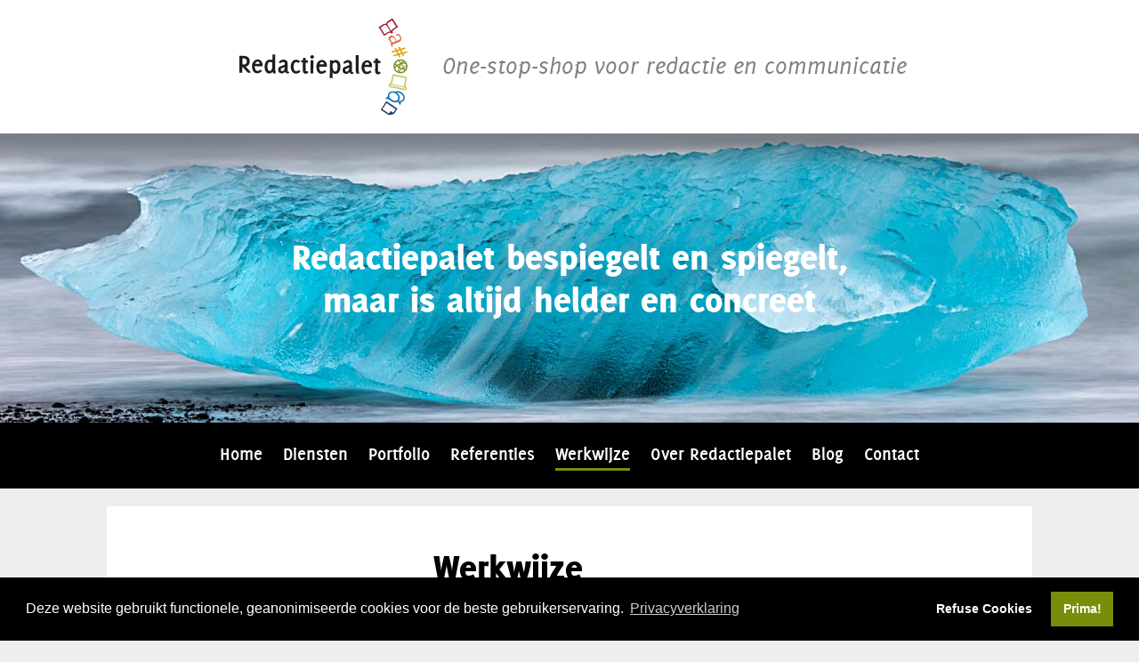

--- FILE ---
content_type: text/html; charset=UTF-8
request_url: https://redactiepalet.nl/werkwijze/
body_size: 18785
content:
<!DOCTYPE html>
<html lang="nl-NL" itemscope itemtype="https://schema.org/ContactPage">
<head >
<meta charset="UTF-8" />
<meta name="description" content="Tekstschrijver/eindredacteur Redactiepalet werkt bij communicatieprojecten samen met professionele fotografen, vormgevers, illustratoren, webdesigners en vertalers." />
<meta name="keywords" content="communicatieprojecten, redactiebureau, communicatiebureau" />
<meta name="viewport" content="width=device-width, initial-scale=1" />
<title>Werkwijze redactiebureau Redactiepalet &#8211; Utrecht</title>
<link href="https://fonts.googleapis.com/css?family=Lato:100,100i,200,200i,300,300i,400,400i,500,500i,600,600i,700,700i,800,800i,900,900i%7COpen+Sans:100,100i,200,200i,300,300i,400,400i,500,500i,600,600i,700,700i,800,800i,900,900i%7CIndie+Flower:100,100i,200,200i,300,300i,400,400i,500,500i,600,600i,700,700i,800,800i,900,900i%7COswald:100,100i,200,200i,300,300i,400,400i,500,500i,600,600i,700,700i,800,800i,900,900i" rel="stylesheet"><meta name='robots' content='max-image-preview:large' />
<style>img:is([sizes="auto" i], [sizes^="auto," i]) { contain-intrinsic-size: 3000px 1500px }</style>
<link rel='dns-prefetch' href='//fonts.googleapis.com' />
<link rel="alternate" type="application/rss+xml" title="Redactiepalet &raquo; feed" href="https://redactiepalet.nl/feed/" />
<link rel="alternate" type="application/rss+xml" title="Redactiepalet &raquo; reacties feed" href="https://redactiepalet.nl/comments/feed/" />
<link rel="canonical" href="https://redactiepalet.nl/werkwijze/" />
<script type="text/javascript">
/* <![CDATA[ */
window._wpemojiSettings = {"baseUrl":"https:\/\/s.w.org\/images\/core\/emoji\/16.0.1\/72x72\/","ext":".png","svgUrl":"https:\/\/s.w.org\/images\/core\/emoji\/16.0.1\/svg\/","svgExt":".svg","source":{"concatemoji":"https:\/\/redactiepalet.nl\/site\/wp-includes\/js\/wp-emoji-release.min.js?ver=6.8.3"}};
/*! This file is auto-generated */
!function(s,n){var o,i,e;function c(e){try{var t={supportTests:e,timestamp:(new Date).valueOf()};sessionStorage.setItem(o,JSON.stringify(t))}catch(e){}}function p(e,t,n){e.clearRect(0,0,e.canvas.width,e.canvas.height),e.fillText(t,0,0);var t=new Uint32Array(e.getImageData(0,0,e.canvas.width,e.canvas.height).data),a=(e.clearRect(0,0,e.canvas.width,e.canvas.height),e.fillText(n,0,0),new Uint32Array(e.getImageData(0,0,e.canvas.width,e.canvas.height).data));return t.every(function(e,t){return e===a[t]})}function u(e,t){e.clearRect(0,0,e.canvas.width,e.canvas.height),e.fillText(t,0,0);for(var n=e.getImageData(16,16,1,1),a=0;a<n.data.length;a++)if(0!==n.data[a])return!1;return!0}function f(e,t,n,a){switch(t){case"flag":return n(e,"\ud83c\udff3\ufe0f\u200d\u26a7\ufe0f","\ud83c\udff3\ufe0f\u200b\u26a7\ufe0f")?!1:!n(e,"\ud83c\udde8\ud83c\uddf6","\ud83c\udde8\u200b\ud83c\uddf6")&&!n(e,"\ud83c\udff4\udb40\udc67\udb40\udc62\udb40\udc65\udb40\udc6e\udb40\udc67\udb40\udc7f","\ud83c\udff4\u200b\udb40\udc67\u200b\udb40\udc62\u200b\udb40\udc65\u200b\udb40\udc6e\u200b\udb40\udc67\u200b\udb40\udc7f");case"emoji":return!a(e,"\ud83e\udedf")}return!1}function g(e,t,n,a){var r="undefined"!=typeof WorkerGlobalScope&&self instanceof WorkerGlobalScope?new OffscreenCanvas(300,150):s.createElement("canvas"),o=r.getContext("2d",{willReadFrequently:!0}),i=(o.textBaseline="top",o.font="600 32px Arial",{});return e.forEach(function(e){i[e]=t(o,e,n,a)}),i}function t(e){var t=s.createElement("script");t.src=e,t.defer=!0,s.head.appendChild(t)}"undefined"!=typeof Promise&&(o="wpEmojiSettingsSupports",i=["flag","emoji"],n.supports={everything:!0,everythingExceptFlag:!0},e=new Promise(function(e){s.addEventListener("DOMContentLoaded",e,{once:!0})}),new Promise(function(t){var n=function(){try{var e=JSON.parse(sessionStorage.getItem(o));if("object"==typeof e&&"number"==typeof e.timestamp&&(new Date).valueOf()<e.timestamp+604800&&"object"==typeof e.supportTests)return e.supportTests}catch(e){}return null}();if(!n){if("undefined"!=typeof Worker&&"undefined"!=typeof OffscreenCanvas&&"undefined"!=typeof URL&&URL.createObjectURL&&"undefined"!=typeof Blob)try{var e="postMessage("+g.toString()+"("+[JSON.stringify(i),f.toString(),p.toString(),u.toString()].join(",")+"));",a=new Blob([e],{type:"text/javascript"}),r=new Worker(URL.createObjectURL(a),{name:"wpTestEmojiSupports"});return void(r.onmessage=function(e){c(n=e.data),r.terminate(),t(n)})}catch(e){}c(n=g(i,f,p,u))}t(n)}).then(function(e){for(var t in e)n.supports[t]=e[t],n.supports.everything=n.supports.everything&&n.supports[t],"flag"!==t&&(n.supports.everythingExceptFlag=n.supports.everythingExceptFlag&&n.supports[t]);n.supports.everythingExceptFlag=n.supports.everythingExceptFlag&&!n.supports.flag,n.DOMReady=!1,n.readyCallback=function(){n.DOMReady=!0}}).then(function(){return e}).then(function(){var e;n.supports.everything||(n.readyCallback(),(e=n.source||{}).concatemoji?t(e.concatemoji):e.wpemoji&&e.twemoji&&(t(e.twemoji),t(e.wpemoji)))}))}((window,document),window._wpemojiSettings);
/* ]]> */
</script>
<!-- <link rel='stylesheet' id='layerslider-css' href='https://redactiepalet.nl/site/wp-content/plugins/LayerSlider/assets/static/layerslider/css/layerslider.css?ver=7.15.1' type='text/css' media='all' /> -->
<!-- <link rel='stylesheet' id='genesis-sample-css' href='https://redactiepalet.nl/site/wp-content/themes/redactiepalet/style.css?ver=2.2.4' type='text/css' media='all' /> -->
<link rel="stylesheet" type="text/css" href="//redactiepalet.nl/site/wp-content/cache/wpfc-minified/2qy3lts1/2s6ac.css" media="all"/>
<style id='wp-emoji-styles-inline-css' type='text/css'>
img.wp-smiley, img.emoji {
display: inline !important;
border: none !important;
box-shadow: none !important;
height: 1em !important;
width: 1em !important;
margin: 0 0.07em !important;
vertical-align: -0.1em !important;
background: none !important;
padding: 0 !important;
}
</style>
<!-- <link rel='stylesheet' id='wp-block-library-css' href='https://redactiepalet.nl/site/wp-includes/css/dist/block-library/style.min.css?ver=6.8.3' type='text/css' media='all' /> -->
<link rel="stylesheet" type="text/css" href="//redactiepalet.nl/site/wp-content/cache/wpfc-minified/lazvwp8u/fqe4i.css" media="all"/>
<style id='classic-theme-styles-inline-css' type='text/css'>
/*! This file is auto-generated */
.wp-block-button__link{color:#fff;background-color:#32373c;border-radius:9999px;box-shadow:none;text-decoration:none;padding:calc(.667em + 2px) calc(1.333em + 2px);font-size:1.125em}.wp-block-file__button{background:#32373c;color:#fff;text-decoration:none}
</style>
<style id='global-styles-inline-css' type='text/css'>
:root{--wp--preset--aspect-ratio--square: 1;--wp--preset--aspect-ratio--4-3: 4/3;--wp--preset--aspect-ratio--3-4: 3/4;--wp--preset--aspect-ratio--3-2: 3/2;--wp--preset--aspect-ratio--2-3: 2/3;--wp--preset--aspect-ratio--16-9: 16/9;--wp--preset--aspect-ratio--9-16: 9/16;--wp--preset--color--black: #000000;--wp--preset--color--cyan-bluish-gray: #abb8c3;--wp--preset--color--white: #ffffff;--wp--preset--color--pale-pink: #f78da7;--wp--preset--color--vivid-red: #cf2e2e;--wp--preset--color--luminous-vivid-orange: #ff6900;--wp--preset--color--luminous-vivid-amber: #fcb900;--wp--preset--color--light-green-cyan: #7bdcb5;--wp--preset--color--vivid-green-cyan: #00d084;--wp--preset--color--pale-cyan-blue: #8ed1fc;--wp--preset--color--vivid-cyan-blue: #0693e3;--wp--preset--color--vivid-purple: #9b51e0;--wp--preset--gradient--vivid-cyan-blue-to-vivid-purple: linear-gradient(135deg,rgba(6,147,227,1) 0%,rgb(155,81,224) 100%);--wp--preset--gradient--light-green-cyan-to-vivid-green-cyan: linear-gradient(135deg,rgb(122,220,180) 0%,rgb(0,208,130) 100%);--wp--preset--gradient--luminous-vivid-amber-to-luminous-vivid-orange: linear-gradient(135deg,rgba(252,185,0,1) 0%,rgba(255,105,0,1) 100%);--wp--preset--gradient--luminous-vivid-orange-to-vivid-red: linear-gradient(135deg,rgba(255,105,0,1) 0%,rgb(207,46,46) 100%);--wp--preset--gradient--very-light-gray-to-cyan-bluish-gray: linear-gradient(135deg,rgb(238,238,238) 0%,rgb(169,184,195) 100%);--wp--preset--gradient--cool-to-warm-spectrum: linear-gradient(135deg,rgb(74,234,220) 0%,rgb(151,120,209) 20%,rgb(207,42,186) 40%,rgb(238,44,130) 60%,rgb(251,105,98) 80%,rgb(254,248,76) 100%);--wp--preset--gradient--blush-light-purple: linear-gradient(135deg,rgb(255,206,236) 0%,rgb(152,150,240) 100%);--wp--preset--gradient--blush-bordeaux: linear-gradient(135deg,rgb(254,205,165) 0%,rgb(254,45,45) 50%,rgb(107,0,62) 100%);--wp--preset--gradient--luminous-dusk: linear-gradient(135deg,rgb(255,203,112) 0%,rgb(199,81,192) 50%,rgb(65,88,208) 100%);--wp--preset--gradient--pale-ocean: linear-gradient(135deg,rgb(255,245,203) 0%,rgb(182,227,212) 50%,rgb(51,167,181) 100%);--wp--preset--gradient--electric-grass: linear-gradient(135deg,rgb(202,248,128) 0%,rgb(113,206,126) 100%);--wp--preset--gradient--midnight: linear-gradient(135deg,rgb(2,3,129) 0%,rgb(40,116,252) 100%);--wp--preset--font-size--small: 13px;--wp--preset--font-size--medium: 20px;--wp--preset--font-size--large: 36px;--wp--preset--font-size--x-large: 42px;--wp--preset--spacing--20: 0.44rem;--wp--preset--spacing--30: 0.67rem;--wp--preset--spacing--40: 1rem;--wp--preset--spacing--50: 1.5rem;--wp--preset--spacing--60: 2.25rem;--wp--preset--spacing--70: 3.38rem;--wp--preset--spacing--80: 5.06rem;--wp--preset--shadow--natural: 6px 6px 9px rgba(0, 0, 0, 0.2);--wp--preset--shadow--deep: 12px 12px 50px rgba(0, 0, 0, 0.4);--wp--preset--shadow--sharp: 6px 6px 0px rgba(0, 0, 0, 0.2);--wp--preset--shadow--outlined: 6px 6px 0px -3px rgba(255, 255, 255, 1), 6px 6px rgba(0, 0, 0, 1);--wp--preset--shadow--crisp: 6px 6px 0px rgba(0, 0, 0, 1);}:where(.is-layout-flex){gap: 0.5em;}:where(.is-layout-grid){gap: 0.5em;}body .is-layout-flex{display: flex;}.is-layout-flex{flex-wrap: wrap;align-items: center;}.is-layout-flex > :is(*, div){margin: 0;}body .is-layout-grid{display: grid;}.is-layout-grid > :is(*, div){margin: 0;}:where(.wp-block-columns.is-layout-flex){gap: 2em;}:where(.wp-block-columns.is-layout-grid){gap: 2em;}:where(.wp-block-post-template.is-layout-flex){gap: 1.25em;}:where(.wp-block-post-template.is-layout-grid){gap: 1.25em;}.has-black-color{color: var(--wp--preset--color--black) !important;}.has-cyan-bluish-gray-color{color: var(--wp--preset--color--cyan-bluish-gray) !important;}.has-white-color{color: var(--wp--preset--color--white) !important;}.has-pale-pink-color{color: var(--wp--preset--color--pale-pink) !important;}.has-vivid-red-color{color: var(--wp--preset--color--vivid-red) !important;}.has-luminous-vivid-orange-color{color: var(--wp--preset--color--luminous-vivid-orange) !important;}.has-luminous-vivid-amber-color{color: var(--wp--preset--color--luminous-vivid-amber) !important;}.has-light-green-cyan-color{color: var(--wp--preset--color--light-green-cyan) !important;}.has-vivid-green-cyan-color{color: var(--wp--preset--color--vivid-green-cyan) !important;}.has-pale-cyan-blue-color{color: var(--wp--preset--color--pale-cyan-blue) !important;}.has-vivid-cyan-blue-color{color: var(--wp--preset--color--vivid-cyan-blue) !important;}.has-vivid-purple-color{color: var(--wp--preset--color--vivid-purple) !important;}.has-black-background-color{background-color: var(--wp--preset--color--black) !important;}.has-cyan-bluish-gray-background-color{background-color: var(--wp--preset--color--cyan-bluish-gray) !important;}.has-white-background-color{background-color: var(--wp--preset--color--white) !important;}.has-pale-pink-background-color{background-color: var(--wp--preset--color--pale-pink) !important;}.has-vivid-red-background-color{background-color: var(--wp--preset--color--vivid-red) !important;}.has-luminous-vivid-orange-background-color{background-color: var(--wp--preset--color--luminous-vivid-orange) !important;}.has-luminous-vivid-amber-background-color{background-color: var(--wp--preset--color--luminous-vivid-amber) !important;}.has-light-green-cyan-background-color{background-color: var(--wp--preset--color--light-green-cyan) !important;}.has-vivid-green-cyan-background-color{background-color: var(--wp--preset--color--vivid-green-cyan) !important;}.has-pale-cyan-blue-background-color{background-color: var(--wp--preset--color--pale-cyan-blue) !important;}.has-vivid-cyan-blue-background-color{background-color: var(--wp--preset--color--vivid-cyan-blue) !important;}.has-vivid-purple-background-color{background-color: var(--wp--preset--color--vivid-purple) !important;}.has-black-border-color{border-color: var(--wp--preset--color--black) !important;}.has-cyan-bluish-gray-border-color{border-color: var(--wp--preset--color--cyan-bluish-gray) !important;}.has-white-border-color{border-color: var(--wp--preset--color--white) !important;}.has-pale-pink-border-color{border-color: var(--wp--preset--color--pale-pink) !important;}.has-vivid-red-border-color{border-color: var(--wp--preset--color--vivid-red) !important;}.has-luminous-vivid-orange-border-color{border-color: var(--wp--preset--color--luminous-vivid-orange) !important;}.has-luminous-vivid-amber-border-color{border-color: var(--wp--preset--color--luminous-vivid-amber) !important;}.has-light-green-cyan-border-color{border-color: var(--wp--preset--color--light-green-cyan) !important;}.has-vivid-green-cyan-border-color{border-color: var(--wp--preset--color--vivid-green-cyan) !important;}.has-pale-cyan-blue-border-color{border-color: var(--wp--preset--color--pale-cyan-blue) !important;}.has-vivid-cyan-blue-border-color{border-color: var(--wp--preset--color--vivid-cyan-blue) !important;}.has-vivid-purple-border-color{border-color: var(--wp--preset--color--vivid-purple) !important;}.has-vivid-cyan-blue-to-vivid-purple-gradient-background{background: var(--wp--preset--gradient--vivid-cyan-blue-to-vivid-purple) !important;}.has-light-green-cyan-to-vivid-green-cyan-gradient-background{background: var(--wp--preset--gradient--light-green-cyan-to-vivid-green-cyan) !important;}.has-luminous-vivid-amber-to-luminous-vivid-orange-gradient-background{background: var(--wp--preset--gradient--luminous-vivid-amber-to-luminous-vivid-orange) !important;}.has-luminous-vivid-orange-to-vivid-red-gradient-background{background: var(--wp--preset--gradient--luminous-vivid-orange-to-vivid-red) !important;}.has-very-light-gray-to-cyan-bluish-gray-gradient-background{background: var(--wp--preset--gradient--very-light-gray-to-cyan-bluish-gray) !important;}.has-cool-to-warm-spectrum-gradient-background{background: var(--wp--preset--gradient--cool-to-warm-spectrum) !important;}.has-blush-light-purple-gradient-background{background: var(--wp--preset--gradient--blush-light-purple) !important;}.has-blush-bordeaux-gradient-background{background: var(--wp--preset--gradient--blush-bordeaux) !important;}.has-luminous-dusk-gradient-background{background: var(--wp--preset--gradient--luminous-dusk) !important;}.has-pale-ocean-gradient-background{background: var(--wp--preset--gradient--pale-ocean) !important;}.has-electric-grass-gradient-background{background: var(--wp--preset--gradient--electric-grass) !important;}.has-midnight-gradient-background{background: var(--wp--preset--gradient--midnight) !important;}.has-small-font-size{font-size: var(--wp--preset--font-size--small) !important;}.has-medium-font-size{font-size: var(--wp--preset--font-size--medium) !important;}.has-large-font-size{font-size: var(--wp--preset--font-size--large) !important;}.has-x-large-font-size{font-size: var(--wp--preset--font-size--x-large) !important;}
:where(.wp-block-post-template.is-layout-flex){gap: 1.25em;}:where(.wp-block-post-template.is-layout-grid){gap: 1.25em;}
:where(.wp-block-columns.is-layout-flex){gap: 2em;}:where(.wp-block-columns.is-layout-grid){gap: 2em;}
:root :where(.wp-block-pullquote){font-size: 1.5em;line-height: 1.6;}
</style>
<!-- <link rel='stylesheet' id='contact-form-7-css' href='https://redactiepalet.nl/site/wp-content/plugins/contact-form-7/includes/css/styles.css?ver=6.1.1' type='text/css' media='all' /> -->
<link rel="stylesheet" type="text/css" href="//redactiepalet.nl/site/wp-content/cache/wpfc-minified/fhkdhjsg/fqe4i.css" media="all"/>
<style id='responsive-menu-inline-css' type='text/css'>
#rmp_menu_trigger-1896{width: 50px;height: 50px;position: absolute;top: 49px;border-radius: 5px;display: none;text-decoration: none;right: 7%;background: #ffffff;transition: transform 0.5s, background-color 0.5s}#rmp_menu_trigger-1896:hover, #rmp_menu_trigger-1896:focus{background: #ffffff;text-decoration: unset}#rmp_menu_trigger-1896.is-active{background: #ffffff}#rmp_menu_trigger-1896 .rmp-trigger-box{width: 25px;color: #aaaaaa}#rmp_menu_trigger-1896 .rmp-trigger-icon-active, #rmp_menu_trigger-1896 .rmp-trigger-text-open{display: none}#rmp_menu_trigger-1896.is-active .rmp-trigger-icon-active, #rmp_menu_trigger-1896.is-active .rmp-trigger-text-open{display: inline}#rmp_menu_trigger-1896.is-active .rmp-trigger-icon-inactive, #rmp_menu_trigger-1896.is-active .rmp-trigger-text{display: none}#rmp_menu_trigger-1896 .rmp-trigger-label{color: #aaaaaa;pointer-events: none;line-height: 13px;font-family: inherit;font-size: 14px;display: inline;text-transform: inherit}#rmp_menu_trigger-1896 .rmp-trigger-label.rmp-trigger-label-top{display: block;margin-bottom: 12px}#rmp_menu_trigger-1896 .rmp-trigger-label.rmp-trigger-label-bottom{display: block;margin-top: 12px}#rmp_menu_trigger-1896 .responsive-menu-pro-inner{display: block}#rmp_menu_trigger-1896 .rmp-trigger-icon-inactive .rmp-font-icon{color: #aaaaaa}#rmp_menu_trigger-1896 .responsive-menu-pro-inner, #rmp_menu_trigger-1896 .responsive-menu-pro-inner::before, #rmp_menu_trigger-1896 .responsive-menu-pro-inner::after{width: 25px;height: 3px;background-color: #aaaaaa;border-radius: 4px;position: absolute}#rmp_menu_trigger-1896 .rmp-trigger-icon-active .rmp-font-icon{color: #aaaaaa}#rmp_menu_trigger-1896.is-active .responsive-menu-pro-inner, #rmp_menu_trigger-1896.is-active .responsive-menu-pro-inner::before, #rmp_menu_trigger-1896.is-active .responsive-menu-pro-inner::after{background-color: #aaaaaa}#rmp_menu_trigger-1896:hover .rmp-trigger-icon-inactive .rmp-font-icon{color: #aaaaaa}#rmp_menu_trigger-1896:not(.is-active):hover .responsive-menu-pro-inner, #rmp_menu_trigger-1896:not(.is-active):hover .responsive-menu-pro-inner::before, #rmp_menu_trigger-1896:not(.is-active):hover .responsive-menu-pro-inner::after{background-color: #aaaaaa}#rmp_menu_trigger-1896 .responsive-menu-pro-inner::before{top: 10px}#rmp_menu_trigger-1896 .responsive-menu-pro-inner::after{bottom: 10px}#rmp_menu_trigger-1896.is-active .responsive-menu-pro-inner::after{bottom: 0}@media screen and (max-width: 800px){.nav-primary{display: none !important}#rmp_menu_trigger-1896{display: block}#rmp-container-1896{position: fixed;top: 0;margin: 0;transition: transform 0.5s;overflow: auto;display: block;width: 100%;background-color: #000000;background-image: url("");height: 100%;left: 0;padding-top: 0px;padding-left: 0px;padding-bottom: 0px;padding-right: 0px}#rmp-menu-wrap-1896{padding-top: 0px;padding-left: 0px;padding-bottom: 0px;padding-right: 0px;background-color: #000000}#rmp-menu-wrap-1896 .rmp-menu, #rmp-menu-wrap-1896 .rmp-submenu{width: 100%;box-sizing: border-box;margin: 0;padding: 0}#rmp-menu-wrap-1896 .rmp-submenu-depth-1 .rmp-menu-item-link{padding-left: 10%}#rmp-menu-wrap-1896 .rmp-submenu-depth-2 .rmp-menu-item-link{padding-left: 15%}#rmp-menu-wrap-1896 .rmp-submenu-depth-3 .rmp-menu-item-link{padding-left: 20%}#rmp-menu-wrap-1896 .rmp-submenu-depth-4 .rmp-menu-item-link{padding-left: 25%}#rmp-menu-wrap-1896 .rmp-submenu.rmp-submenu-open{display: block}#rmp-menu-wrap-1896 .rmp-menu-item{width: 100%;list-style: none;margin: 0}#rmp-menu-wrap-1896 .rmp-menu-item-link{height: 40px;line-height: 40px;font-size: 17px;border-bottom: 1px solid #d0d0cf;font-family: inherit;color: #ffffff;text-align: left;background-color: #000000;font-weight: normal;letter-spacing: 0px;display: block;box-sizing: border-box;width: 100%;text-decoration: none;position: relative;overflow: hidden;transition: background-color 0.5s, border-color 0.5s, 0.5s;padding: 0 5%;padding-right: 50px}#rmp-menu-wrap-1896 .rmp-menu-item-link:after, #rmp-menu-wrap-1896 .rmp-menu-item-link:before{display: none}#rmp-menu-wrap-1896 .rmp-menu-item-link:hover, #rmp-menu-wrap-1896 .rmp-menu-item-link:focus{color: #ffffff;border-color: #d0d0cf;background-color: #000000}#rmp-menu-wrap-1896 .rmp-menu-item-link:focus{outline: none;border-color: unset;box-shadow: unset}#rmp-menu-wrap-1896 .rmp-menu-item-link .rmp-font-icon{height: 40px;line-height: 40px;margin-right: 10px;font-size: 17px}#rmp-menu-wrap-1896 .rmp-menu-current-item .rmp-menu-item-link{color: #ffffff;border-color: #d0d0cf;background-color: #000000}#rmp-menu-wrap-1896 .rmp-menu-current-item .rmp-menu-item-link:hover, #rmp-menu-wrap-1896 .rmp-menu-current-item .rmp-menu-item-link:focus{color: #ffffff;border-color: #d0d0cf;background-color: #000000}#rmp-menu-wrap-1896 .rmp-menu-subarrow{position: absolute;top: 0;bottom: 0;text-align: center;overflow: hidden;background-size: cover;overflow: hidden;right: 0;border-left-style: solid;border-left-color: #000000;border-left-width: 1px;height: 40px;width: 40px;color: #ffffff;background-color: #212121}#rmp-menu-wrap-1896 .rmp-menu-subarrow svg{fill: #ffffff}#rmp-menu-wrap-1896 .rmp-menu-subarrow:hover{color: #ffffff;border-color: #000000;background-color: #3f3f3f}#rmp-menu-wrap-1896 .rmp-menu-subarrow:hover svg{fill: #ffffff}#rmp-menu-wrap-1896 .rmp-menu-subarrow .rmp-font-icon{margin-right: unset}#rmp-menu-wrap-1896 .rmp-menu-subarrow *{vertical-align: middle;line-height: 40px}#rmp-menu-wrap-1896 .rmp-menu-subarrow-active{display: block;background-size: cover;color: #ffffff;border-color: #000000;background-color: #212121}#rmp-menu-wrap-1896 .rmp-menu-subarrow-active svg{fill: #ffffff}#rmp-menu-wrap-1896 .rmp-menu-subarrow-active:hover{color: #ffffff;border-color: #000000;background-color: #3f3f3f}#rmp-menu-wrap-1896 .rmp-menu-subarrow-active:hover svg{fill: #ffffff}#rmp-menu-wrap-1896 .rmp-submenu{display: none}#rmp-menu-wrap-1896 .rmp-submenu .rmp-menu-item-link{height: 40px;line-height: 40px;letter-spacing: 0px;font-size: 17px;border-bottom: 1px solid #d0d0cf;font-family: inherit;font-weight: normal;color: #ffffff;text-align: left;background-color: #d0d0cf}#rmp-menu-wrap-1896 .rmp-submenu .rmp-menu-item-link:hover, #rmp-menu-wrap-1896 .rmp-submenu .rmp-menu-item-link:focus{color: #ffffff;border-color: #d0d0cf;background-color: #d0d0cf}#rmp-menu-wrap-1896 .rmp-submenu .rmp-menu-current-item .rmp-menu-item-link{color: #ffffff;border-color: #d0d0cf;background-color: #d0d0cf}#rmp-menu-wrap-1896 .rmp-submenu .rmp-menu-current-item .rmp-menu-item-link:hover, #rmp-menu-wrap-1896 .rmp-submenu .rmp-menu-current-item .rmp-menu-item-link:focus{color: #ffffff;border-color: #d0d0cf;background-color: #d0d0cf}#rmp-menu-wrap-1896 .rmp-submenu .rmp-menu-subarrow{right: 0;border-right: unset;border-left-style: solid;border-left-color: #000000;border-left-width: 1px;height: 40px;line-height: 40px;width: 40px;color: #ffffff;background-color: #212121}#rmp-menu-wrap-1896 .rmp-submenu .rmp-menu-subarrow:hover{color: #ffffff;border-color: #000000;background-color: #3f3f3f}#rmp-menu-wrap-1896 .rmp-submenu .rmp-menu-subarrow-active{color: #ffffff;border-color: #000000;background-color: #212121}#rmp-menu-wrap-1896 .rmp-submenu .rmp-menu-subarrow-active:hover{color: #ffffff;border-color: #000000;background-color: #3f3f3f}#rmp-menu-wrap-1896 .rmp-menu-item-description{margin: 0;padding: 5px 5%;opacity: 0.8;color: #ffffff}#rmp-search-box-1896{display: block;padding-top: 0px;padding-left: 5%;padding-bottom: 0px;padding-right: 5%}#rmp-search-box-1896 .rmp-search-form{margin: 0}#rmp-search-box-1896 .rmp-search-box{background: #ffffff;border: 1px solid #dadada;color: #333333;width: 100%;padding: 0 5%;border-radius: 30px;height: 45px;-webkit-appearance: none}#rmp-search-box-1896 .rmp-search-box::placeholder{color: #c7c7cd}#rmp-search-box-1896 .rmp-search-box:focus{background-color: #ffffff;outline: 2px solid #dadada;color: #333333}#rmp-menu-title-1896{background-color: #212121;color: #ffffff;text-align: left;font-size: 13px;padding-top: 10%;padding-left: 5%;padding-bottom: 0%;padding-right: 5%;font-weight: 400;transition: background-color 0.5s, border-color 0.5s, color 0.5s}#rmp-menu-title-1896:hover{background-color: #212121;color: #ffffff}#rmp-menu-title-1896 > .rmp-menu-title-link{color: #ffffff;width: 100%;background-color: unset;text-decoration: none}#rmp-menu-title-1896 > .rmp-menu-title-link:hover{color: #ffffff}#rmp-menu-title-1896 .rmp-font-icon{font-size: 13px}#rmp-menu-additional-content-1896{padding-top: 0px;padding-left: 5%;padding-bottom: 0px;padding-right: 5%;color: #ffffff;text-align: center;font-size: 16px}}#rmp_menu_trigger-1895{width: 50px;height: 50px;position: absolute;top: 49px;border-radius: 5px;display: none;text-decoration: none;right: 7%;background: #ffffff;transition: transform 0.5s, background-color 0.5s}#rmp_menu_trigger-1895:hover, #rmp_menu_trigger-1895:focus{background: #ffffff;text-decoration: unset}#rmp_menu_trigger-1895.is-active{background: #ffffff}#rmp_menu_trigger-1895 .rmp-trigger-box{width: 25px;color: #aaaaaa}#rmp_menu_trigger-1895 .rmp-trigger-icon-active, #rmp_menu_trigger-1895 .rmp-trigger-text-open{display: none}#rmp_menu_trigger-1895.is-active .rmp-trigger-icon-active, #rmp_menu_trigger-1895.is-active .rmp-trigger-text-open{display: inline}#rmp_menu_trigger-1895.is-active .rmp-trigger-icon-inactive, #rmp_menu_trigger-1895.is-active .rmp-trigger-text{display: none}#rmp_menu_trigger-1895 .rmp-trigger-label{color: #aaaaaa;pointer-events: none;line-height: 13px;font-family: inherit;font-size: 14px;display: inline;text-transform: inherit}#rmp_menu_trigger-1895 .rmp-trigger-label.rmp-trigger-label-top{display: block;margin-bottom: 12px}#rmp_menu_trigger-1895 .rmp-trigger-label.rmp-trigger-label-bottom{display: block;margin-top: 12px}#rmp_menu_trigger-1895 .responsive-menu-pro-inner{display: block}#rmp_menu_trigger-1895 .rmp-trigger-icon-inactive .rmp-font-icon{color: #aaaaaa}#rmp_menu_trigger-1895 .responsive-menu-pro-inner, #rmp_menu_trigger-1895 .responsive-menu-pro-inner::before, #rmp_menu_trigger-1895 .responsive-menu-pro-inner::after{width: 25px;height: 3px;background-color: #aaaaaa;border-radius: 4px;position: absolute}#rmp_menu_trigger-1895 .rmp-trigger-icon-active .rmp-font-icon{color: #aaaaaa}#rmp_menu_trigger-1895.is-active .responsive-menu-pro-inner, #rmp_menu_trigger-1895.is-active .responsive-menu-pro-inner::before, #rmp_menu_trigger-1895.is-active .responsive-menu-pro-inner::after{background-color: #aaaaaa}#rmp_menu_trigger-1895:hover .rmp-trigger-icon-inactive .rmp-font-icon{color: #aaaaaa}#rmp_menu_trigger-1895:not(.is-active):hover .responsive-menu-pro-inner, #rmp_menu_trigger-1895:not(.is-active):hover .responsive-menu-pro-inner::before, #rmp_menu_trigger-1895:not(.is-active):hover .responsive-menu-pro-inner::after{background-color: #aaaaaa}#rmp_menu_trigger-1895 .responsive-menu-pro-inner::before{top: 10px}#rmp_menu_trigger-1895 .responsive-menu-pro-inner::after{bottom: 10px}#rmp_menu_trigger-1895.is-active .responsive-menu-pro-inner::after{bottom: 0}@media screen and (max-width: 800px){.nav-primary{display: none !important}#rmp_menu_trigger-1895{display: block}#rmp-container-1895{position: fixed;top: 0;margin: 0;transition: transform 0.5s;overflow: auto;display: block;width: 100%;background-color: #000000;background-image: url("");height: 100%;left: 0;padding-top: 0px;padding-left: 0px;padding-bottom: 0px;padding-right: 0px}#rmp-menu-wrap-1895{padding-top: 0px;padding-left: 0px;padding-bottom: 0px;padding-right: 0px;background-color: #000000}#rmp-menu-wrap-1895 .rmp-menu, #rmp-menu-wrap-1895 .rmp-submenu{width: 100%;box-sizing: border-box;margin: 0;padding: 0}#rmp-menu-wrap-1895 .rmp-submenu-depth-1 .rmp-menu-item-link{padding-left: 10%}#rmp-menu-wrap-1895 .rmp-submenu-depth-2 .rmp-menu-item-link{padding-left: 15%}#rmp-menu-wrap-1895 .rmp-submenu-depth-3 .rmp-menu-item-link{padding-left: 20%}#rmp-menu-wrap-1895 .rmp-submenu-depth-4 .rmp-menu-item-link{padding-left: 25%}#rmp-menu-wrap-1895 .rmp-submenu.rmp-submenu-open{display: block}#rmp-menu-wrap-1895 .rmp-menu-item{width: 100%;list-style: none;margin: 0}#rmp-menu-wrap-1895 .rmp-menu-item-link{height: 40px;line-height: 40px;font-size: 17px;border-bottom: 1px solid #d0d0cf;font-family: inherit;color: #ffffff;text-align: left;background-color: #000000;font-weight: normal;letter-spacing: 0px;display: block;box-sizing: border-box;width: 100%;text-decoration: none;position: relative;overflow: hidden;transition: background-color 0.5s, border-color 0.5s, 0.5s;padding: 0 5%;padding-right: 50px}#rmp-menu-wrap-1895 .rmp-menu-item-link:after, #rmp-menu-wrap-1895 .rmp-menu-item-link:before{display: none}#rmp-menu-wrap-1895 .rmp-menu-item-link:hover, #rmp-menu-wrap-1895 .rmp-menu-item-link:focus{color: #ffffff;border-color: #d0d0cf;background-color: #000000}#rmp-menu-wrap-1895 .rmp-menu-item-link:focus{outline: none;border-color: unset;box-shadow: unset}#rmp-menu-wrap-1895 .rmp-menu-item-link .rmp-font-icon{height: 40px;line-height: 40px;margin-right: 10px;font-size: 17px}#rmp-menu-wrap-1895 .rmp-menu-current-item .rmp-menu-item-link{color: #ffffff;border-color: #d0d0cf;background-color: #000000}#rmp-menu-wrap-1895 .rmp-menu-current-item .rmp-menu-item-link:hover, #rmp-menu-wrap-1895 .rmp-menu-current-item .rmp-menu-item-link:focus{color: #ffffff;border-color: #d0d0cf;background-color: #000000}#rmp-menu-wrap-1895 .rmp-menu-subarrow{position: absolute;top: 0;bottom: 0;text-align: center;overflow: hidden;background-size: cover;overflow: hidden;right: 0;border-left-style: solid;border-left-color: #000000;border-left-width: 1px;height: 40px;width: 40px;color: #ffffff;background-color: #212121}#rmp-menu-wrap-1895 .rmp-menu-subarrow svg{fill: #ffffff}#rmp-menu-wrap-1895 .rmp-menu-subarrow:hover{color: #ffffff;border-color: #000000;background-color: #3f3f3f}#rmp-menu-wrap-1895 .rmp-menu-subarrow:hover svg{fill: #ffffff}#rmp-menu-wrap-1895 .rmp-menu-subarrow .rmp-font-icon{margin-right: unset}#rmp-menu-wrap-1895 .rmp-menu-subarrow *{vertical-align: middle;line-height: 40px}#rmp-menu-wrap-1895 .rmp-menu-subarrow-active{display: block;background-size: cover;color: #ffffff;border-color: #000000;background-color: #212121}#rmp-menu-wrap-1895 .rmp-menu-subarrow-active svg{fill: #ffffff}#rmp-menu-wrap-1895 .rmp-menu-subarrow-active:hover{color: #ffffff;border-color: #000000;background-color: #3f3f3f}#rmp-menu-wrap-1895 .rmp-menu-subarrow-active:hover svg{fill: #ffffff}#rmp-menu-wrap-1895 .rmp-submenu{display: none}#rmp-menu-wrap-1895 .rmp-submenu .rmp-menu-item-link{height: 40px;line-height: 40px;letter-spacing: 0px;font-size: 17px;border-bottom: 1px solid #d0d0cf;font-family: inherit;font-weight: normal;color: #ffffff;text-align: left;background-color: #d0d0cf}#rmp-menu-wrap-1895 .rmp-submenu .rmp-menu-item-link:hover, #rmp-menu-wrap-1895 .rmp-submenu .rmp-menu-item-link:focus{color: #ffffff;border-color: #d0d0cf;background-color: #d0d0cf}#rmp-menu-wrap-1895 .rmp-submenu .rmp-menu-current-item .rmp-menu-item-link{color: #ffffff;border-color: #d0d0cf;background-color: #d0d0cf}#rmp-menu-wrap-1895 .rmp-submenu .rmp-menu-current-item .rmp-menu-item-link:hover, #rmp-menu-wrap-1895 .rmp-submenu .rmp-menu-current-item .rmp-menu-item-link:focus{color: #ffffff;border-color: #d0d0cf;background-color: #d0d0cf}#rmp-menu-wrap-1895 .rmp-submenu .rmp-menu-subarrow{right: 0;border-right: unset;border-left-style: solid;border-left-color: #000000;border-left-width: 1px;height: 40px;line-height: 40px;width: 40px;color: #ffffff;background-color: #212121}#rmp-menu-wrap-1895 .rmp-submenu .rmp-menu-subarrow:hover{color: #ffffff;border-color: #000000;background-color: #3f3f3f}#rmp-menu-wrap-1895 .rmp-submenu .rmp-menu-subarrow-active{color: #ffffff;border-color: #000000;background-color: #212121}#rmp-menu-wrap-1895 .rmp-submenu .rmp-menu-subarrow-active:hover{color: #ffffff;border-color: #000000;background-color: #3f3f3f}#rmp-menu-wrap-1895 .rmp-menu-item-description{margin: 0;padding: 5px 5%;opacity: 0.8;color: #ffffff}#rmp-search-box-1895{display: block;padding-top: 0px;padding-left: 5%;padding-bottom: 0px;padding-right: 5%}#rmp-search-box-1895 .rmp-search-form{margin: 0}#rmp-search-box-1895 .rmp-search-box{background: #ffffff;border: 1px solid #dadada;color: #333333;width: 100%;padding: 0 5%;border-radius: 30px;height: 45px;-webkit-appearance: none}#rmp-search-box-1895 .rmp-search-box::placeholder{color: #c7c7cd}#rmp-search-box-1895 .rmp-search-box:focus{background-color: #ffffff;outline: 2px solid #dadada;color: #333333}#rmp-menu-title-1895{background-color: #212121;color: #ffffff;text-align: left;font-size: 13px;padding-top: 10%;padding-left: 5%;padding-bottom: 0%;padding-right: 5%;font-weight: 400;transition: background-color 0.5s, border-color 0.5s, color 0.5s}#rmp-menu-title-1895:hover{background-color: #212121;color: #ffffff}#rmp-menu-title-1895 > .rmp-menu-title-link{color: #ffffff;width: 100%;background-color: unset;text-decoration: none}#rmp-menu-title-1895 > .rmp-menu-title-link:hover{color: #ffffff}#rmp-menu-title-1895 .rmp-font-icon{font-size: 13px}#rmp-menu-additional-content-1895{padding-top: 0px;padding-left: 5%;padding-bottom: 0px;padding-right: 5%;color: #ffffff;text-align: center;font-size: 16px}}.rmp-container{display: none;visibility: visible;padding: 0px 0px 0px 0px;z-index: 99998;transition: all 0.3s}.rmp-container.rmp-fade-top, .rmp-container.rmp-fade-left, .rmp-container.rmp-fade-right, .rmp-container.rmp-fade-bottom{display: none}.rmp-container.rmp-slide-left, .rmp-container.rmp-push-left{transform: translateX(-100%);-ms-transform: translateX(-100%);-webkit-transform: translateX(-100%);-moz-transform: translateX(-100%)}.rmp-container.rmp-slide-left.rmp-menu-open, .rmp-container.rmp-push-left.rmp-menu-open{transform: translateX(0);-ms-transform: translateX(0);-webkit-transform: translateX(0);-moz-transform: translateX(0)}.rmp-container.rmp-slide-right, .rmp-container.rmp-push-right{transform: translateX(100%);-ms-transform: translateX(100%);-webkit-transform: translateX(100%);-moz-transform: translateX(100%)}.rmp-container.rmp-slide-right.rmp-menu-open, .rmp-container.rmp-push-right.rmp-menu-open{transform: translateX(0);-ms-transform: translateX(0);-webkit-transform: translateX(0);-moz-transform: translateX(0)}.rmp-container.rmp-slide-top, .rmp-container.rmp-push-top{transform: translateY(-100%);-ms-transform: translateY(-100%);-webkit-transform: translateY(-100%);-moz-transform: translateY(-100%)}.rmp-container.rmp-slide-top.rmp-menu-open, .rmp-container.rmp-push-top.rmp-menu-open{transform: translateY(0);-ms-transform: translateY(0);-webkit-transform: translateY(0);-moz-transform: translateY(0)}.rmp-container.rmp-slide-bottom, .rmp-container.rmp-push-bottom{transform: translateY(100%);-ms-transform: translateY(100%);-webkit-transform: translateY(100%);-moz-transform: translateY(100%)}.rmp-container.rmp-slide-bottom.rmp-menu-open, .rmp-container.rmp-push-bottom.rmp-menu-open{transform: translateX(0);-ms-transform: translateX(0);-webkit-transform: translateX(0);-moz-transform: translateX(0)}.rmp-container::-webkit-scrollbar{width: 0px}.rmp-container ::-webkit-scrollbar-track{box-shadow: inset 0 0 5px transparent}.rmp-container ::-webkit-scrollbar-thumb{background: transparent}.rmp-container ::-webkit-scrollbar-thumb:hover{background: transparent}.rmp-container .rmp-menu-wrap .rmp-menu{transition: none;border-radius: 0;box-shadow: none;background: none;border: 0;bottom: auto;box-sizing: border-box;clip: auto;color: #666;display: block;float: none;font-family: inherit;font-size: 14px;height: auto;left: auto;line-height: 1.7;list-style-type: none;margin: 0;min-height: auto;max-height: none;opacity: 1;outline: none;overflow: visible;padding: 0;position: relative;pointer-events: auto;right: auto;text-align: left;text-decoration: none;text-indent: 0;text-transform: none;transform: none;top: auto;visibility: inherit;width: auto;word-wrap: break-word;white-space: normal}.rmp-container .rmp-menu-additional-content{display: block;word-break: break-word}.rmp-container .rmp-menu-title{display: flex;flex-direction: column}.rmp-container .rmp-menu-title .rmp-menu-title-image{max-width: 100%;margin-bottom: 15px;display: block;margin: auto;margin-bottom: 15px}button.rmp_menu_trigger{z-index: 999999;overflow: hidden;outline: none;border: 0;display: none;margin: 0;transition: transform 0.5s, background-color 0.5s;padding: 0}button.rmp_menu_trigger .responsive-menu-pro-inner::before, button.rmp_menu_trigger .responsive-menu-pro-inner::after{content: "";display: block}button.rmp_menu_trigger .responsive-menu-pro-inner::before{top: 10px}button.rmp_menu_trigger .responsive-menu-pro-inner::after{bottom: 10px}button.rmp_menu_trigger .rmp-trigger-box{width: 40px;display: inline-block;position: relative;pointer-events: none;vertical-align: super}.rmp-menu-trigger-boring .responsive-menu-pro-inner{transition-property: none}.rmp-menu-trigger-boring .responsive-menu-pro-inner::after, .rmp-menu-trigger-boring .responsive-menu-pro-inner::before{transition-property: none}.rmp-menu-trigger-boring.is-active .responsive-menu-pro-inner{transform: rotate(45deg)}.rmp-menu-trigger-boring.is-active .responsive-menu-pro-inner:before{top: 0;opacity: 0}.rmp-menu-trigger-boring.is-active .responsive-menu-pro-inner:after{bottom: 0;transform: rotate(-90deg)}
</style>
<!-- <link rel='stylesheet' id='dashicons-css' href='https://redactiepalet.nl/site/wp-includes/css/dashicons.min.css?ver=6.8.3' type='text/css' media='all' /> -->
<link rel="stylesheet" type="text/css" href="//redactiepalet.nl/site/wp-content/cache/wpfc-minified/dhr0l1q0/fqe4i.css" media="all"/>
<link rel='stylesheet' id='redactiepalet-fonts-css' href='//fonts.googleapis.com/css?family=Source+Sans+Pro%3A300%2C300i%2C400%2C400i%2C600%2C600i&#038;ver=2.2.4' type='text/css' media='all' />
<!-- <link rel='stylesheet' id='simple-social-icons-font-css' href='https://redactiepalet.nl/site/wp-content/plugins/simple-social-icons/css/style.css?ver=3.0.2' type='text/css' media='all' /> -->
<!-- <link rel='stylesheet' id='cookieconsent-css' href='https://redactiepalet.nl/site/wp-content/plugins/ga-germanized/assets/css/cookieconsent.css?ver=3.1.1' type='text/css' media='all' /> -->
<!-- <link rel='stylesheet' id='js_composer_front-css' href='//redactiepalet.nl/site/wp-content/uploads/js_composer/js_composer_front_custom.css?ver=8.6.1' type='text/css' media='all' /> -->
<!-- <link rel='stylesheet' id='bsf-Defaults-css' href='https://redactiepalet.nl/site/wp-content/uploads/smile_fonts/Defaults/Defaults.css?ver=3.21.1' type='text/css' media='all' /> -->
<!-- <link rel='stylesheet' id='ultimate-vc-addons-style-min-css' href='https://redactiepalet.nl/site/wp-content/plugins/Ultimate_VC_Addons/assets/min-css/ultimate.min.css?ver=3.21.1' type='text/css' media='all' /> -->
<!-- <link rel='stylesheet' id='wpgdprc-front-css-css' href='https://redactiepalet.nl/site/wp-content/plugins/wp-gdpr-compliance/Assets/css/front.css?ver=1680785427' type='text/css' media='all' /> -->
<link rel="stylesheet" type="text/css" href="//redactiepalet.nl/site/wp-content/cache/wpfc-minified/8w1dybm8/fqe4i.css" media="all"/>
<style id='wpgdprc-front-css-inline-css' type='text/css'>
:root{--wp-gdpr--bar--background-color: #000000;--wp-gdpr--bar--color: #ffffff;--wp-gdpr--button--background-color: #000000;--wp-gdpr--button--background-color--darken: #000000;--wp-gdpr--button--color: #ffffff;}
</style>
<script src='//redactiepalet.nl/site/wp-content/cache/wpfc-minified/q1ydukh/873ts.js' type="text/javascript"></script>
<!-- <script type="text/javascript" src="https://redactiepalet.nl/site/wp-includes/js/jquery/jquery.min.js?ver=3.7.1" id="jquery-core-js"></script> -->
<!-- <script type="text/javascript" src="https://redactiepalet.nl/site/wp-includes/js/jquery/jquery-migrate.min.js?ver=3.4.1" id="jquery-migrate-js"></script> -->
<!-- <script type="text/javascript" src="https://redactiepalet.nl/site/wp-content/plugins/sticky-menu-or-anything-on-scroll/assets/js/jq-sticky-anything.min.js?ver=2.1.1" id="stickyAnythingLib-js"></script> -->
<!-- <script type="text/javascript" src="https://redactiepalet.nl/site/wp-includes/js/jquery/ui/core.min.js?ver=1.13.3" id="jquery-ui-core-js"></script> -->
<!-- <script type="text/javascript" src="https://redactiepalet.nl/site/wp-content/plugins/Ultimate_VC_Addons/assets/min-js/ultimate.min.js?ver=3.21.1" id="ultimate-vc-addons-script-js"></script> -->
<!-- <script type="text/javascript" src="https://redactiepalet.nl/site/wp-content/plugins/Ultimate_VC_Addons/assets/min-js/ultimate_bg.min.js?ver=3.21.1" id="ultimate-vc-addons-row-bg-js"></script> -->
<script type="text/javascript" id="wpgdprc-front-js-js-extra">
/* <![CDATA[ */
var wpgdprcFront = {"ajaxUrl":"https:\/\/redactiepalet.nl\/site\/wp-admin\/admin-ajax.php","ajaxNonce":"8ffb1b23a9","ajaxArg":"security","pluginPrefix":"wpgdprc","blogId":"1","isMultiSite":"","locale":"nl_NL","showSignUpModal":"","showFormModal":"","cookieName":"wpgdprc-consent","consentVersion":"","path":"\/","prefix":"wpgdprc"};
/* ]]> */
</script>
<script src='//redactiepalet.nl/site/wp-content/cache/wpfc-minified/q6533fc0/fqe4i.js' type="text/javascript"></script>
<!-- <script type="text/javascript" src="https://redactiepalet.nl/site/wp-content/plugins/wp-gdpr-compliance/Assets/js/front.min.js?ver=1680785427" id="wpgdprc-front-js-js"></script> -->
<script></script><meta name="generator" content="Powered by LayerSlider 7.15.1 - Build Heros, Sliders, and Popups. Create Animations and Beautiful, Rich Web Content as Easy as Never Before on WordPress." />
<!-- LayerSlider updates and docs at: https://layerslider.com -->
<!-- OG: 3.3.7 -->
<meta property="og:description" content="Werkwijze"><meta property="og:type" content="article"><meta property="og:locale" content="nl_NL"><meta property="og:site_name" content="Redactiepalet"><meta property="og:title" content="Werkwijze"><meta property="og:url" content="https://redactiepalet.nl/werkwijze/"><meta property="og:updated_time" content="2019-09-30T11:08:53+02:00">
<meta property="article:published_time" content="2016-11-02T14:46:57+00:00"><meta property="article:modified_time" content="2019-09-30T09:08:53+00:00"><meta property="article:author:first_name" content="Muriël"><meta property="article:author:last_name" content="Kleisterlee"><meta property="article:author:username" content="Muriël Kleisterlee">
<meta property="twitter:partner" content="ogwp"><meta property="twitter:card" content="summary"><meta property="twitter:title" content="Werkwijze"><meta property="twitter:description" content="Werkwijze"><meta property="twitter:url" content="https://redactiepalet.nl/werkwijze/"><meta property="twitter:label1" content="Leestijd"><meta property="twitter:data1" content="3 minuten">
<meta itemprop="name" content="Werkwijze"><meta itemprop="description" content="Werkwijze"><meta itemprop="datePublished" content="2016-11-02"><meta itemprop="dateModified" content="2019-09-30T09:08:53+00:00">
<meta property="profile:first_name" content="Muriël"><meta property="profile:last_name" content="Kleisterlee"><meta property="profile:username" content="Muriël Kleisterlee">
<!-- /OG -->
<link rel="https://api.w.org/" href="https://redactiepalet.nl/wp-json/" /><link rel="alternate" title="JSON" type="application/json" href="https://redactiepalet.nl/wp-json/wp/v2/pages/15" /><link rel="EditURI" type="application/rsd+xml" title="RSD" href="https://redactiepalet.nl/site/xmlrpc.php?rsd" />
<link rel="alternate" title="oEmbed (JSON)" type="application/json+oembed" href="https://redactiepalet.nl/wp-json/oembed/1.0/embed?url=https%3A%2F%2Fredactiepalet.nl%2Fwerkwijze%2F" />
<link rel="alternate" title="oEmbed (XML)" type="text/xml+oembed" href="https://redactiepalet.nl/wp-json/oembed/1.0/embed?url=https%3A%2F%2Fredactiepalet.nl%2Fwerkwijze%2F&#038;format=xml" />
<!-- Missing Google Analytics ID or Analytics Integration disabled --><link rel="icon" href="https://redactiepalet.nl/site/wp-content/themes/redactiepalet/images/favicon.ico" />
<script>
(function(i,s,o,g,r,a,m){i['GoogleAnalyticsObject']=r;i[r]=i[r]||function(){
(i[r].q=i[r].q||[]).push(arguments)},i[r].l=1*new Date();a=s.createElement(o),
m=s.getElementsByTagName(o)[0];a.async=1;a.src=g;m.parentNode.insertBefore(a,m)
})(window,document,'script','https://www.google-analytics.com/analytics.js','ga');
ga('create', 'UA-21424204-1', { 'anonymize_ip': true });
ga('send', 'pageview');
</script><style type="text/css">.site-title a { background: url(https://redactiepalet.nl/site/wp-content/uploads/2016/11/logo.svg) no-repeat !important; }</style>
<meta name="generator" content="Powered by WPBakery Page Builder - drag and drop page builder for WordPress."/>
<style type="text/css" id="wp-custom-css">
@media screen and (max-width: 800px){}
#rmp-container-1895 {
position: fixed;
top: 0;
margin: 0;
transition: transform 0.5s;
overflow: auto;
display: block;
width: 100%;
background-color: #000000;
background-image: url("");
height: 100%;
left: 0;
padding-top: 100px;
}
#rmp-menu-wrap-1895 .rmp-submenu .rmp-menu-item-link {
background-color: #000000;
}
#rmp_menu_trigger-1895.is-active {
background: #000000;
}
}
</style>
<style type="text/css" data-type="vc_shortcodes-custom-css">.vc_custom_1501015215858{background-position: center !important;background-repeat: no-repeat !important;background-size: cover !important;}.vc_custom_1481120388367{margin-top: 20px !important;margin-right: 0px !important;margin-left: 0px !important;background-color: #ffffff !important;}.vc_custom_1481120399119{margin-right: 0px !important;margin-left: 0px !important;background-color: #ffffff !important;}.vc_custom_1481757775967{margin-right: 0px !important;margin-bottom: 20px !important;margin-left: 0px !important;padding-bottom: 20px !important;background-color: #ffffff !important;}.vc_custom_1566484530998{margin-right: 0px !important;margin-bottom: 20px !important;margin-left: 0px !important;background-color: #ffffff !important;}.vc_custom_1494832799275{background-position: center !important;background-repeat: no-repeat !important;background-size: cover !important;}.vc_custom_1501015191421{padding-top: 20px !important;padding-bottom: 30px !important;}.vc_custom_1479310079478{padding-right: 20px !important;padding-left: 20px !important;}.vc_custom_1479310089377{padding-right: 20px !important;padding-left: 20px !important;}.vc_custom_1479310051447{padding-right: 20px !important;padding-left: 20px !important;}.vc_custom_1479310121617{padding-right: 20px !important;padding-left: 20px !important;}.vc_custom_1479310140977{padding-right: 20px !important;padding-left: 20px !important;}.vc_custom_1479310188560{padding-right: 20px !important;padding-left: 20px !important;}.vc_custom_1479310197017{padding-right: 20px !important;padding-left: 20px !important;}</style><noscript><style> .wpb_animate_when_almost_visible { opacity: 1; }</style></noscript></head>
<body data-rsssl=1 class="wp-singular page-template-default page page-id-15 wp-theme-genesis wp-child-theme-redactiepalet custom-header header-image full-width-content genesis-breadcrumbs-hidden genesis-footer-widgets-visible wpb-js-composer js-comp-ver-8.6.1 vc_responsive" itemscope itemtype="https://schema.org/WebPage"><div class="site-container"><ul class="genesis-skip-link"><li><a href="#genesis-nav-primary" class="screen-reader-shortcut"> Spring naar de hoofdnavigatie</a></li><li><a href="#genesis-content" class="screen-reader-shortcut"> Door naar de hoofd inhoud</a></li><li><a href="#genesis-footer-widgets" class="screen-reader-shortcut"> Spring naar de voettekst</a></li></ul><header class="site-header" itemscope itemtype="https://schema.org/WPHeader"><div class="wrap"><div class="title-area"><p class="site-title" itemprop="headline"><a href="https://redactiepalet.nl/">Redactiepalet</a></p><p class="site-description" itemprop="description">One-stop-shop voor redactie en communicatie</p></div><div class="widget-area header-widget-area"><section id="text-2" class="widget-odd widget-last widget-first widget-1 widget widget_text"><div class="widget-wrap">			<div class="textwidget">One-stop-shop voor redactie en communicatie</div>
</div></section>
</div></div></header><div class="layerslider-widget widget-area"><section id="layerslider_widget-14" class="widget-odd widget-last widget-first widget-1 widget layerslider_widget"><div class="widget-wrap"><h3 class="widgettitle widget-title">werkwijze</h3>
<div id="layerslider_13_eze6r1zc3b9u"  class="ls-wp-container fitvidsignore ls-selectable" style="width:1140px;height:325px;margin:0 auto;margin-bottom: 0px;"><div class="ls-slide" data-ls="bgposition:50% 0%;parallaxtype:3d;parallaxevent:scroll;parallaxaxis:y;"><img width="1680" height="325" src="https://redactiepalet.nl/site/wp-content/uploads/2016/12/werkwijze-ijs-3.jpg" class="ls-bg" alt="" decoding="async" fetchpriority="high" srcset="https://redactiepalet.nl/site/wp-content/uploads/2016/12/werkwijze-ijs-3.jpg 1680w, https://redactiepalet.nl/site/wp-content/uploads/2016/12/werkwijze-ijs-3-520x101.jpg 520w, https://redactiepalet.nl/site/wp-content/uploads/2016/12/werkwijze-ijs-3-768x149.jpg 768w, https://redactiepalet.nl/site/wp-content/uploads/2016/12/werkwijze-ijs-3-1040x201.jpg 1040w" sizes="(max-width: 1680px) 100vw, 1680px" /><h1 style=" -webkit-font-smoothing: inherit;top:50%;left:50%;text-align:center;font-weight:400;font-style:normal;text-decoration:none;font-size:42px;line-height:48px;font-family:delicious_heavyregular;color:#ffffff;width:650px;white-space:normal;" class="ls-l headerimage ls-text-layer" id="headerimage" data-ls="showinfo:1;position:relative;">Redactiepalet bespiegelt en spiegelt, maar is altijd helder en concreet</h1></div></div></div></section>
</div><nav class="nav-primary" aria-label="Hoofd" itemscope itemtype="https://schema.org/SiteNavigationElement" id="genesis-nav-primary"><div class="wrap"><ul id="menu-hoofdmenu" class="menu genesis-nav-menu menu-primary js-superfish"><li id="menu-item-52" class="sticky-logo menu-item menu-item-type-post_type menu-item-object-page menu-item-home menu-item-52"><a href="https://redactiepalet.nl/" itemprop="url"><span itemprop="name">Redactiepalet</span></a></li>
<li id="menu-item-35" class="menu-item menu-item-type-post_type menu-item-object-page menu-item-home menu-item-35"><a href="https://redactiepalet.nl/" itemprop="url"><span itemprop="name">Home</span></a></li>
<li id="menu-item-422" class="no-click menu-item menu-item-type-custom menu-item-object-custom menu-item-has-children menu-item-422"><a itemprop="url"><span itemprop="name">Diensten</span></a>
<ul class="sub-menu">
<li id="menu-item-1311" class="menu-item menu-item-type-post_type menu-item-object-page menu-item-1311"><a href="https://redactiepalet.nl/diensten/tekstschrijver/" itemprop="url"><span itemprop="name">Tekstschrijver</span></a></li>
<li id="menu-item-33" class="menu-item menu-item-type-post_type menu-item-object-page menu-item-33"><a href="https://redactiepalet.nl/diensten/journalist/" itemprop="url"><span itemprop="name">Journalist</span></a></li>
<li id="menu-item-32" class="menu-item menu-item-type-post_type menu-item-object-page menu-item-32"><a href="https://redactiepalet.nl/diensten/eindredacteur/" itemprop="url"><span itemprop="name">Eindredacteur</span></a></li>
<li id="menu-item-519" class="menu-item menu-item-type-post_type menu-item-object-page menu-item-519"><a href="https://redactiepalet.nl/diensten/jubileumboek/" itemprop="url"><span itemprop="name">Jubileumboek</span></a></li>
<li id="menu-item-31" class="menu-item menu-item-type-post_type menu-item-object-page menu-item-31"><a href="https://redactiepalet.nl/diensten/bladenmaker/" itemprop="url"><span itemprop="name">Bladenmaker</span></a></li>
<li id="menu-item-30" class="menu-item menu-item-type-post_type menu-item-object-page menu-item-30"><a href="https://redactiepalet.nl/diensten/webbouwer/" itemprop="url"><span itemprop="name">Webbouwer</span></a></li>
<li id="menu-item-29" class="menu-item menu-item-type-post_type menu-item-object-page menu-item-29"><a href="https://redactiepalet.nl/diensten/communicatiemedewerker/" itemprop="url"><span itemprop="name">Communicatiemedewerker</span></a></li>
<li id="menu-item-28" class="bottom-marge menu-item menu-item-type-post_type menu-item-object-page menu-item-28"><a href="https://redactiepalet.nl/diensten/schrijfcoach/" itemprop="url"><span itemprop="name">Schrijfcoach</span></a></li>
</ul>
</li>
<li id="menu-item-424" class="no-click menu-item menu-item-type-custom menu-item-object-custom menu-item-has-children menu-item-424"><a itemprop="url"><span itemprop="name">Portfolio</span></a>
<ul class="sub-menu">
<li id="menu-item-189" class="top-marge menu-item menu-item-type-post_type menu-item-object-page menu-item-189"><a href="https://redactiepalet.nl/portfolio/tijdschriftartikelen/" itemprop="url"><span itemprop="name">Tijdschrift- en webartikelen</span></a></li>
<li id="menu-item-1767" class="menu-item menu-item-type-post_type menu-item-object-page menu-item-1767"><a href="https://redactiepalet.nl/portfolio/video/" itemprop="url"><span itemprop="name">Video&#8217;s</span></a></li>
<li id="menu-item-190" class="menu-item menu-item-type-post_type menu-item-object-page menu-item-190"><a href="https://redactiepalet.nl/portfolio/jubileumboeken-en-jubileummagazines/" itemprop="url"><span itemprop="name">Jubileumboeken en jubileummagazines</span></a></li>
<li id="menu-item-191" class="menu-item menu-item-type-post_type menu-item-object-page menu-item-191"><a href="https://redactiepalet.nl/portfolio/websites-en-webteksten/" itemprop="url"><span itemprop="name">Websites en webteksten</span></a></li>
<li id="menu-item-192" class="bottom-marge menu-item menu-item-type-post_type menu-item-object-page menu-item-192"><a href="https://redactiepalet.nl/portfolio/boeken/" itemprop="url"><span itemprop="name">Boeken</span></a></li>
</ul>
</li>
<li id="menu-item-425" class="no-click menu-item menu-item-type-custom menu-item-object-custom menu-item-has-children menu-item-425"><a itemprop="url"><span itemprop="name">Referenties</span></a>
<ul class="sub-menu">
<li id="menu-item-185" class="top-marge menu-item menu-item-type-post_type menu-item-object-page menu-item-185"><a href="https://redactiepalet.nl/referenties/tekstschrijver/" itemprop="url"><span itemprop="name">Tekstschrijver/journalist</span></a></li>
<li id="menu-item-186" class="menu-item menu-item-type-post_type menu-item-object-page menu-item-186"><a href="https://redactiepalet.nl/referenties/eindredacteur/" itemprop="url"><span itemprop="name">Eindredacteur</span></a></li>
<li id="menu-item-1598" class="menu-item menu-item-type-post_type menu-item-object-page menu-item-1598"><a href="https://redactiepalet.nl/referenties/schrijfcoach/" itemprop="url"><span itemprop="name">Schrijfcoach</span></a></li>
<li id="menu-item-188" class="menu-item menu-item-type-post_type menu-item-object-page menu-item-188"><a href="https://redactiepalet.nl/referenties/jubileumboek/" itemprop="url"><span itemprop="name">Jubileumboeken en jubileummagazines</span></a></li>
<li id="menu-item-184" class="bottom-marge menu-item menu-item-type-post_type menu-item-object-page menu-item-184"><a href="https://redactiepalet.nl/referenties/opdrachtgevers/" itemprop="url"><span itemprop="name">Opdrachtgevers</span></a></li>
</ul>
</li>
<li id="menu-item-24" class="menu-item menu-item-type-post_type menu-item-object-page current-menu-item page_item page-item-15 current_page_item menu-item-24"><a href="https://redactiepalet.nl/werkwijze/" aria-current="page" itemprop="url"><span itemprop="name">Werkwijze</span></a></li>
<li id="menu-item-23" class="menu-item menu-item-type-post_type menu-item-object-page menu-item-23"><a href="https://redactiepalet.nl/over-redactiepalet/" itemprop="url"><span itemprop="name">Over Redactiepalet</span></a></li>
<li id="menu-item-724" class="menu-item menu-item-type-taxonomy menu-item-object-category menu-item-724"><a href="https://redactiepalet.nl/category/blog/" itemprop="url"><span itemprop="name">Blog</span></a></li>
<li id="menu-item-21" class="menu-item menu-item-type-post_type menu-item-object-page menu-item-21"><a href="https://redactiepalet.nl/contact/" itemprop="url"><span itemprop="name">Contact</span></a></li>
</ul></div></nav><div class="site-inner"><div class="content-sidebar-wrap"><main class="content" id="genesis-content"><article class="post-15 page type-page status-publish entry" aria-label="Werkwijze" itemscope itemtype="https://schema.org/CreativeWork"><div class="entry-content" itemprop="text"><div class="wpb-content-wrapper"><div data-vc-full-width="true" data-vc-full-width-temp="true" data-vc-full-width-init="false" class="vc_row wpb_row vc_row-fluid vc_custom_1501015215858 vc_row-has-fill vc_row-o-content-middle vc_row-flex"><div class="wpb_column vc_column_container vc_col-sm-1 vc_hidden-lg vc_hidden-md vc_hidden-sm vc_col-has-fill"><div class="vc_column-inner vc_custom_1494832799275"><div class="wpb_wrapper"></div></div></div><div class="wpb_column vc_column_container vc_col-sm-11 vc_hidden-lg vc_hidden-md vc_hidden-sm"><div class="vc_column-inner"><div class="wpb_wrapper">
<div class="wpb_text_column wpb_content_element vc_custom_1501015191421 mobiel-h2" >
<div class="wpb_wrapper">
<h2 style="text-align: center;">Redactiepalet bespiegelt en spiegelt, maar is altijd helder en concreet</h2>
</div>
</div>
</div></div></div></div><div class="vc_row-full-width vc_clearfix"></div><!-- Row Backgrounds --><div class="upb_bg_img" data-ultimate-bg="url(https://redactiepalet.nl/site/wp-content/uploads/2016/11/header_mobiel_werkwijze.jpg)" data-image-id="id^1518|url^https://redactiepalet.nl/site/wp-content/uploads/2016/11/header_mobiel_werkwijze.jpg|caption^null|alt^null|title^header_mobiel_werkwijze|description^null" data-ultimate-bg-style="vcpb-default" data-bg-img-repeat="no-repeat" data-bg-img-size="cover" data-bg-img-position="" data-parallx_sense="30" data-bg-override="ex-full" data-bg_img_attach="fixed" data-upb-overlay-color="" data-upb-bg-animation="" data-fadeout="" data-bg-animation="left-animation" data-bg-animation-type="h" data-animation-repeat="repeat" data-fadeout-percentage="30" data-parallax-content="" data-parallax-content-sense="30" data-row-effect-mobile-disable="true" data-img-parallax-mobile-disable="true" data-rtl="false"  data-custom-vc-row=""  data-vc="8.6.1"  data-is_old_vc=""  data-theme-support=""   data-overlay="false" data-overlay-color="" data-overlay-pattern="" data-overlay-pattern-opacity="" data-overlay-pattern-size=""    ></div><div class="vc_row wpb_row vc_row-fluid vc_custom_1481120388367 vc_row-has-fill vc_row-o-equal-height vc_row-flex"><div class="wpb_column vc_column_container vc_col-sm-4"><div class="vc_column-inner vc_custom_1479310079478"><div class="wpb_wrapper"></div></div></div><div class="wpb_column vc_column_container vc_col-sm-8"><div class="vc_column-inner vc_custom_1479310089377"><div class="wpb_wrapper">
<div class="wpb_text_column wpb_content_element" >
<div class="wpb_wrapper">
<h1>Werkwijze</h1>
</div>
</div>
</div></div></div></div><div class="vc_row wpb_row vc_row-fluid vc_custom_1481120399119 vc_row-has-fill vc_row-o-equal-height vc_row-flex"><div class="wpb_column vc_column_container vc_col-sm-2"><div class="vc_column-inner vc_custom_1479310051447"><div class="wpb_wrapper"></div></div></div><div class="wpb_column vc_column_container vc_col-sm-4"><div class="vc_column-inner"><div class="wpb_wrapper">
<div  class="wpb_single_image wpb_content_element vc_align_center wpb_content_element">
<figure class="wpb_wrapper vc_figure">
<div class="vc_single_image-wrapper   vc_box_border_grey"><img decoding="async" width="196" height="17" src="https://redactiepalet.nl/site/wp-content/uploads/2016/11/pijl-rood.png" class="vc_single_image-img attachment-full" alt="" title="" /></div>
</figure>
</div>
</div></div></div><div class="wpb_column vc_column_container vc_col-sm-6"><div class="vc_column-inner"><div class="wpb_wrapper"></div></div></div></div><div class="vc_row wpb_row vc_row-fluid vc_custom_1481757775967 vc_row-has-fill vc_row-o-equal-height vc_row-flex"><div class="wpb_column vc_column_container vc_col-sm-4"><div class="vc_column-inner vc_custom_1479310121617"><div class="wpb_wrapper"></div></div></div><div class="wpb_column vc_column_container vc_col-sm-8"><div class="vc_column-inner vc_custom_1479310140977"><div class="wpb_wrapper">
<div class="wpb_text_column wpb_content_element" >
<div class="wpb_wrapper">
<p>Redactiepalet komt graag bij u op bezoek voor een vrijblijvend kennismakingsgesprek. Verwacht geen lange, flitsende presentatie, maar een doelgerichte en persoonlijke benadering. Op basis van uw wensen maakt Redactiepalet een offerte of een projectvoorstel. Voor grotere communicatieprojecten beschikt Redactiepalet over een uitgebreid netwerk van professionele fotografen, vormgevers, illustratoren, webdesigners en vertalers, met wie het fijn samenwerken is. U kunt rekenen op een efficiënte en vlotte uitvoering met één aanspreekpunt. Kwaliteit, helderheid en betrouwbaarheid staan hoog in het vaandel.</p>
<h2><span style="color: #9c0b28;">Tarieven</span></h2>
<p>Redactiepalet werkt meestal op basis van een uurtarief, een woord- of paginavergoeding. Bij duidelijk omschreven opdrachten is een projectprijs ook mogelijk. Iedere opdracht is anders, Redactiepalet maakt vooraf een inschatting van de totaalprijs en geeft aan als er lopende het project toch meer werk bij komt kijken. Neem gerust contact op voor een offerte of meer informatie.</p>
<h2><span style="color: #9c0b28;">Leveringsvoorwaarden</span></h2>
<p>Op de diensten van Redactiepalet zijn de <a href="https://www.nvj.nl/ondernemerschap/contracten-en-overeenkomsten/algemene-voorwaarden" target="_blank" rel="noopener noreferrer">Algemene Voorwaarden van de sectie Freelance van de Nederlandse Vereniging van Journalisten (NVJ)</a> van toepassing.</p>
</div>
</div>
</div></div></div></div>
</div></div></article></main></div></div><div class="above-footer-widgets"><div class="wrap"><div class="leftfoot"><div class="widget-odd widget-last widget-first widget-1 before-footer-widgets-1"><div class="textwidget"><img class="alignnone size-full wp-image-311" src="https://redactiepalet.nl/site/wp-content/uploads/2016/11/logo-footer.png" alt="Redactiepalet" width="190" height="110" /></div></div></div><div class="rightfoot"><div class="widget-odd widget-last widget-first widget-1 before-footer-widgets-2">			<div class="textwidget">One-stop-shop voor redactie en communicatie</div>
</div></div></div></div><div class="footer-widgets" id="genesis-footer-widgets"><h2 class="genesis-sidebar-title screen-reader-text">Footer</h2><div class="wrap"><div class="widget-area footer-widgets-1 footer-widget-area"><section id="black-studio-tinymce-2" class="widget-odd widget-last widget-first widget-1 widget widget_black_studio_tinymce"><div class="widget-wrap"><div class="textwidget"><h1><a href="https://redactiepalet.nl/">Home<br />
</a></h1>
<h1>Diensten</h1>
<p><a href="https://redactiepalet.nl/diensten/tekstschrijver/">tekstschrijver</a><br />
<a href="https://redactiepalet.nl/diensten/journalist/">journalist</a><br />
<a href="https://redactiepalet.nl/diensten/eindredacteur/">eindredacteur<br />
</a><a href="https://redactiepalet.nl/diensten/jubileumboek/">jubileumboek</a><br />
<a href="https://redactiepalet.nl/diensten/bladenmaker/">bladenmaker</a><br />
<a href="https://redactiepalet.nl/diensten/webbouwer/">webbouwer</a><br />
<a href="https://redactiepalet.nl/diensten/communicatiemedewerker/">communicatiemedewerker</a><br />
<a href="https://redactiepalet.nl/diensten/schrijfcoach/">schrijfcoach</a></p>
</div></div></section>
</div><div class="widget-area footer-widgets-2 footer-widget-area"><section id="black-studio-tinymce-3" class="widget-odd widget-last widget-first widget-1 widget widget_black_studio_tinymce"><div class="widget-wrap"><div class="textwidget"><h1>Portfolio</h1>
<p><a href="https://redactiepalet.nl/portfolio/tijdschriftartikelen/">tijdschriftartikelen</a><br />
<a href="https://redactiepalet.nl/portfolio/jubileumboeken-en-jubileummagazines/">jubileumboeken en jubileummagazines</a><br />
<a href="https://redactiepalet.nl/portfolio/websites-en-webteksten/">websites en webteksten</a><br />
<a href="https://redactiepalet.nl/portfolio/boeken/">boeken</a></p>
<h1>Referenties</h1>
<p><a href="https://redactiepalet.nl/referenties/tekstschrijver/">tekstschrijver<br />
</a><a href="https://redactiepalet.nl/referenties/eindredacteur/">eindredacteur</a><a href="https://redactiepalet.nl/referenties/jubileumboek/"><br />
jubileumboeken en jubileummagazines</a><br />
<a href="https://redactiepalet.nl/referenties/opdrachtgevers/">opdrachtgevers</a></p>
</div></div></section>
</div><div class="widget-area footer-widgets-3 footer-widget-area"><section id="black-studio-tinymce-4" class="widget-odd widget-first widget-1 widget widget_black_studio_tinymce"><div class="widget-wrap"><div class="textwidget"><h1><a href="https://redactiepalet.nl/werkwijze/">Werkwijze</a></h1>
<h1><a href="https://redactiepalet.nl/over-redactiepalet/">Over Redactiepalet</a></h1>
<h1><a href="https://redactiepalet.nl/category/blog/">Blog</a></h1>
<h1><a href="https://redactiepalet.nl/contact/">Contact</a></h1>
<p><span style="color: #aaaaaa;"><strong>T</strong></span> 06 1495 2742<br />
<span style="color: #aaaaaa;"><strong>E</strong></span> <a href="mailto:muriel@redactiepalet.nl">muriel@redactiepalet.nl</a></p>
</div></div></section>
<section id="simple-social-icons-2" class="widget-even widget-last widget-2 widget simple-social-icons"><div class="widget-wrap"><ul class="alignleft"><li class="ssi-linkedin"><a href="https://nl.linkedin.com/in/murielkleisterlee" target="_blank" rel="noopener noreferrer"><svg role="img" class="social-linkedin" aria-labelledby="social-linkedin-2"><title id="social-linkedin-2">LinkedIn</title><use xlink:href="https://redactiepalet.nl/site/wp-content/plugins/simple-social-icons/symbol-defs.svg#social-linkedin"></use></svg></a></li></ul></div></section>
</div></div></div><footer class="site-footer" itemscope itemtype="https://schema.org/WPFooter"><div class="wrap"><div class="credits">&copy 2026 Redactiepalet &middot; alle rechten voorbehouden</div> <p></p></div></footer></div><script type="speculationrules">
{"prefetch":[{"source":"document","where":{"and":[{"href_matches":"\/*"},{"not":{"href_matches":["\/site\/wp-*.php","\/site\/wp-admin\/*","\/site\/wp-content\/uploads\/*","\/site\/wp-content\/*","\/site\/wp-content\/plugins\/*","\/site\/wp-content\/themes\/redactiepalet\/*","\/site\/wp-content\/themes\/genesis\/*","\/*\\?(.+)"]}},{"not":{"selector_matches":"a[rel~=\"nofollow\"]"}},{"not":{"selector_matches":".no-prefetch, .no-prefetch a"}}]},"eagerness":"conservative"}]}
</script>
<button type="button"  aria-controls="rmp-container-1896" aria-label="Menu Trigger" id="rmp_menu_trigger-1896"  class="rmp_menu_trigger rmp-menu-trigger-boring">
<span class="rmp-trigger-box">
<span class="responsive-menu-pro-inner"></span>
</span>
</button>
<div id="rmp-container-1896" class="rmp-container rmp-container rmp-slide-left">
<div id="rmp-menu-wrap-1896" class="rmp-menu-wrap"><ul id="rmp-menu-1896" class="rmp-menu" role="menubar" aria-label="Default Menu"><li id="rmp-menu-item-52" class="sticky-logo menu-item menu-item-type-post_type menu-item-object-page menu-item-home rmp-menu-item rmp-menu-top-level-item" role="none"><a  class="rmp-menu-item-link"  href="https://redactiepalet.nl/"  role="menuitem"  itemprop="url"  >Redactiepalet</a></li><li id="rmp-menu-item-35" class=" menu-item menu-item-type-post_type menu-item-object-page menu-item-home rmp-menu-item rmp-menu-top-level-item" role="none"><a  class="rmp-menu-item-link"  href="https://redactiepalet.nl/"  role="menuitem"  itemprop="url"  >Home</a></li><li id="rmp-menu-item-422" class="no-click menu-item menu-item-type-custom menu-item-object-custom menu-item-has-children rmp-menu-item rmp-menu-item-has-children rmp-menu-top-level-item" role="none"><a  class="rmp-menu-item-link"  role="menuitem"  itemprop="url"  >Diensten<div class="rmp-menu-subarrow"><img alt="" src="https://redactiepalet.nl/site/wp-content/uploads/2016/12/arrow-down.png" /></div></a><ul aria-label="Diensten"
role="menu" data-depth="2"
class="rmp-submenu rmp-submenu-depth-1"><li id="rmp-menu-item-1311" class=" menu-item menu-item-type-post_type menu-item-object-page rmp-menu-item rmp-menu-sub-level-item" role="none"><a  class="rmp-menu-item-link"  href="https://redactiepalet.nl/diensten/tekstschrijver/"  role="menuitem"  itemprop="url"  >Tekstschrijver</a></li><li id="rmp-menu-item-33" class=" menu-item menu-item-type-post_type menu-item-object-page rmp-menu-item rmp-menu-sub-level-item" role="none"><a  class="rmp-menu-item-link"  href="https://redactiepalet.nl/diensten/journalist/"  role="menuitem"  itemprop="url"  >Journalist</a></li><li id="rmp-menu-item-32" class=" menu-item menu-item-type-post_type menu-item-object-page rmp-menu-item rmp-menu-sub-level-item" role="none"><a  class="rmp-menu-item-link"  href="https://redactiepalet.nl/diensten/eindredacteur/"  role="menuitem"  itemprop="url"  >Eindredacteur</a></li><li id="rmp-menu-item-519" class=" menu-item menu-item-type-post_type menu-item-object-page rmp-menu-item rmp-menu-sub-level-item" role="none"><a  class="rmp-menu-item-link"  href="https://redactiepalet.nl/diensten/jubileumboek/"  role="menuitem"  itemprop="url"  >Jubileumboek</a></li><li id="rmp-menu-item-31" class=" menu-item menu-item-type-post_type menu-item-object-page rmp-menu-item rmp-menu-sub-level-item" role="none"><a  class="rmp-menu-item-link"  href="https://redactiepalet.nl/diensten/bladenmaker/"  role="menuitem"  itemprop="url"  >Bladenmaker</a></li><li id="rmp-menu-item-30" class=" menu-item menu-item-type-post_type menu-item-object-page rmp-menu-item rmp-menu-sub-level-item" role="none"><a  class="rmp-menu-item-link"  href="https://redactiepalet.nl/diensten/webbouwer/"  role="menuitem"  itemprop="url"  >Webbouwer</a></li><li id="rmp-menu-item-29" class=" menu-item menu-item-type-post_type menu-item-object-page rmp-menu-item rmp-menu-sub-level-item" role="none"><a  class="rmp-menu-item-link"  href="https://redactiepalet.nl/diensten/communicatiemedewerker/"  role="menuitem"  itemprop="url"  >Communicatiemedewerker</a></li><li id="rmp-menu-item-28" class="bottom-marge menu-item menu-item-type-post_type menu-item-object-page rmp-menu-item rmp-menu-sub-level-item" role="none"><a  class="rmp-menu-item-link"  href="https://redactiepalet.nl/diensten/schrijfcoach/"  role="menuitem"  itemprop="url"  >Schrijfcoach</a></li></ul></li><li id="rmp-menu-item-424" class="no-click menu-item menu-item-type-custom menu-item-object-custom menu-item-has-children rmp-menu-item rmp-menu-item-has-children rmp-menu-top-level-item" role="none"><a  class="rmp-menu-item-link"  role="menuitem"  itemprop="url"  >Portfolio<div class="rmp-menu-subarrow"><img alt="" src="https://redactiepalet.nl/site/wp-content/uploads/2016/12/arrow-down.png" /></div></a><ul aria-label="Portfolio"
role="menu" data-depth="2"
class="rmp-submenu rmp-submenu-depth-1"><li id="rmp-menu-item-189" class="top-marge menu-item menu-item-type-post_type menu-item-object-page rmp-menu-item rmp-menu-sub-level-item" role="none"><a  class="rmp-menu-item-link"  href="https://redactiepalet.nl/portfolio/tijdschriftartikelen/"  role="menuitem"  itemprop="url"  >Tijdschrift- en webartikelen</a></li><li id="rmp-menu-item-1767" class=" menu-item menu-item-type-post_type menu-item-object-page rmp-menu-item rmp-menu-sub-level-item" role="none"><a  class="rmp-menu-item-link"  href="https://redactiepalet.nl/portfolio/video/"  role="menuitem"  itemprop="url"  >Video&#8217;s</a></li><li id="rmp-menu-item-190" class=" menu-item menu-item-type-post_type menu-item-object-page rmp-menu-item rmp-menu-sub-level-item" role="none"><a  class="rmp-menu-item-link"  href="https://redactiepalet.nl/portfolio/jubileumboeken-en-jubileummagazines/"  role="menuitem"  itemprop="url"  >Jubileumboeken en jubileummagazines</a></li><li id="rmp-menu-item-191" class=" menu-item menu-item-type-post_type menu-item-object-page rmp-menu-item rmp-menu-sub-level-item" role="none"><a  class="rmp-menu-item-link"  href="https://redactiepalet.nl/portfolio/websites-en-webteksten/"  role="menuitem"  itemprop="url"  >Websites en webteksten</a></li><li id="rmp-menu-item-192" class="bottom-marge menu-item menu-item-type-post_type menu-item-object-page rmp-menu-item rmp-menu-sub-level-item" role="none"><a  class="rmp-menu-item-link"  href="https://redactiepalet.nl/portfolio/boeken/"  role="menuitem"  itemprop="url"  >Boeken</a></li></ul></li><li id="rmp-menu-item-425" class="no-click menu-item menu-item-type-custom menu-item-object-custom menu-item-has-children rmp-menu-item rmp-menu-item-has-children rmp-menu-top-level-item" role="none"><a  class="rmp-menu-item-link"  role="menuitem"  itemprop="url"  >Referenties<div class="rmp-menu-subarrow"><img alt="" src="https://redactiepalet.nl/site/wp-content/uploads/2016/12/arrow-down.png" /></div></a><ul aria-label="Referenties"
role="menu" data-depth="2"
class="rmp-submenu rmp-submenu-depth-1"><li id="rmp-menu-item-185" class="top-marge menu-item menu-item-type-post_type menu-item-object-page rmp-menu-item rmp-menu-sub-level-item" role="none"><a  class="rmp-menu-item-link"  href="https://redactiepalet.nl/referenties/tekstschrijver/"  role="menuitem"  itemprop="url"  >Tekstschrijver/journalist</a></li><li id="rmp-menu-item-186" class=" menu-item menu-item-type-post_type menu-item-object-page rmp-menu-item rmp-menu-sub-level-item" role="none"><a  class="rmp-menu-item-link"  href="https://redactiepalet.nl/referenties/eindredacteur/"  role="menuitem"  itemprop="url"  >Eindredacteur</a></li><li id="rmp-menu-item-1598" class=" menu-item menu-item-type-post_type menu-item-object-page rmp-menu-item rmp-menu-sub-level-item" role="none"><a  class="rmp-menu-item-link"  href="https://redactiepalet.nl/referenties/schrijfcoach/"  role="menuitem"  itemprop="url"  >Schrijfcoach</a></li><li id="rmp-menu-item-188" class=" menu-item menu-item-type-post_type menu-item-object-page rmp-menu-item rmp-menu-sub-level-item" role="none"><a  class="rmp-menu-item-link"  href="https://redactiepalet.nl/referenties/jubileumboek/"  role="menuitem"  itemprop="url"  >Jubileumboeken en jubileummagazines</a></li><li id="rmp-menu-item-184" class="bottom-marge menu-item menu-item-type-post_type menu-item-object-page rmp-menu-item rmp-menu-sub-level-item" role="none"><a  class="rmp-menu-item-link"  href="https://redactiepalet.nl/referenties/opdrachtgevers/"  role="menuitem"  itemprop="url"  >Opdrachtgevers</a></li></ul></li><li id="rmp-menu-item-24" class=" menu-item menu-item-type-post_type menu-item-object-page current-menu-item page_item page-item-15 current_page_item rmp-menu-item rmp-menu-current-item rmp-menu-top-level-item" role="none"><a  class="rmp-menu-item-link"  href="https://redactiepalet.nl/werkwijze/"  role="menuitem"  itemprop="url"  >Werkwijze</a></li><li id="rmp-menu-item-23" class=" menu-item menu-item-type-post_type menu-item-object-page rmp-menu-item rmp-menu-top-level-item" role="none"><a  class="rmp-menu-item-link"  href="https://redactiepalet.nl/over-redactiepalet/"  role="menuitem"  itemprop="url"  >Over Redactiepalet</a></li><li id="rmp-menu-item-724" class=" menu-item menu-item-type-taxonomy menu-item-object-category rmp-menu-item rmp-menu-top-level-item" role="none"><a  class="rmp-menu-item-link"  href="https://redactiepalet.nl/category/blog/"  role="menuitem"  itemprop="url"  >Blog</a></li><li id="rmp-menu-item-21" class=" menu-item menu-item-type-post_type menu-item-object-page rmp-menu-item rmp-menu-top-level-item" role="none"><a  class="rmp-menu-item-link"  href="https://redactiepalet.nl/contact/"  role="menuitem"  itemprop="url"  >Contact</a></li></ul></div>			</div>
<button type="button"  aria-controls="rmp-container-1895" aria-label="Menu Trigger" id="rmp_menu_trigger-1895"  class="rmp_menu_trigger rmp-menu-trigger-boring">
<span class="rmp-trigger-box">
<span class="responsive-menu-pro-inner"></span>
</span>
</button>
<div id="rmp-container-1895" class="rmp-container rmp-container rmp-slide-left">
<div id="rmp-menu-wrap-1895" class="rmp-menu-wrap"><ul id="rmp-menu-1895" class="rmp-menu" role="menubar" aria-label="Default Menu"><li id="rmp-menu-item-52" class="sticky-logo menu-item menu-item-type-post_type menu-item-object-page menu-item-home rmp-menu-item rmp-menu-top-level-item" role="none"><a  class="rmp-menu-item-link"  href="https://redactiepalet.nl/"  role="menuitem"  itemprop="url"  >Redactiepalet</a></li><li id="rmp-menu-item-35" class=" menu-item menu-item-type-post_type menu-item-object-page menu-item-home rmp-menu-item rmp-menu-top-level-item" role="none"><a  class="rmp-menu-item-link"  href="https://redactiepalet.nl/"  role="menuitem"  itemprop="url"  >Home</a></li><li id="rmp-menu-item-422" class="no-click menu-item menu-item-type-custom menu-item-object-custom menu-item-has-children rmp-menu-item rmp-menu-item-has-children rmp-menu-top-level-item" role="none"><a  class="rmp-menu-item-link"  role="menuitem"  itemprop="url"  >Diensten<div class="rmp-menu-subarrow"><img alt="" src="https://redactiepalet.nl/site/wp-content/uploads/2016/12/arrow-down.png" /></div></a><ul aria-label="Diensten"
role="menu" data-depth="2"
class="rmp-submenu rmp-submenu-depth-1"><li id="rmp-menu-item-1311" class=" menu-item menu-item-type-post_type menu-item-object-page rmp-menu-item rmp-menu-sub-level-item" role="none"><a  class="rmp-menu-item-link"  href="https://redactiepalet.nl/diensten/tekstschrijver/"  role="menuitem"  itemprop="url"  >Tekstschrijver</a></li><li id="rmp-menu-item-33" class=" menu-item menu-item-type-post_type menu-item-object-page rmp-menu-item rmp-menu-sub-level-item" role="none"><a  class="rmp-menu-item-link"  href="https://redactiepalet.nl/diensten/journalist/"  role="menuitem"  itemprop="url"  >Journalist</a></li><li id="rmp-menu-item-32" class=" menu-item menu-item-type-post_type menu-item-object-page rmp-menu-item rmp-menu-sub-level-item" role="none"><a  class="rmp-menu-item-link"  href="https://redactiepalet.nl/diensten/eindredacteur/"  role="menuitem"  itemprop="url"  >Eindredacteur</a></li><li id="rmp-menu-item-519" class=" menu-item menu-item-type-post_type menu-item-object-page rmp-menu-item rmp-menu-sub-level-item" role="none"><a  class="rmp-menu-item-link"  href="https://redactiepalet.nl/diensten/jubileumboek/"  role="menuitem"  itemprop="url"  >Jubileumboek</a></li><li id="rmp-menu-item-31" class=" menu-item menu-item-type-post_type menu-item-object-page rmp-menu-item rmp-menu-sub-level-item" role="none"><a  class="rmp-menu-item-link"  href="https://redactiepalet.nl/diensten/bladenmaker/"  role="menuitem"  itemprop="url"  >Bladenmaker</a></li><li id="rmp-menu-item-30" class=" menu-item menu-item-type-post_type menu-item-object-page rmp-menu-item rmp-menu-sub-level-item" role="none"><a  class="rmp-menu-item-link"  href="https://redactiepalet.nl/diensten/webbouwer/"  role="menuitem"  itemprop="url"  >Webbouwer</a></li><li id="rmp-menu-item-29" class=" menu-item menu-item-type-post_type menu-item-object-page rmp-menu-item rmp-menu-sub-level-item" role="none"><a  class="rmp-menu-item-link"  href="https://redactiepalet.nl/diensten/communicatiemedewerker/"  role="menuitem"  itemprop="url"  >Communicatiemedewerker</a></li><li id="rmp-menu-item-28" class="bottom-marge menu-item menu-item-type-post_type menu-item-object-page rmp-menu-item rmp-menu-sub-level-item" role="none"><a  class="rmp-menu-item-link"  href="https://redactiepalet.nl/diensten/schrijfcoach/"  role="menuitem"  itemprop="url"  >Schrijfcoach</a></li></ul></li><li id="rmp-menu-item-424" class="no-click menu-item menu-item-type-custom menu-item-object-custom menu-item-has-children rmp-menu-item rmp-menu-item-has-children rmp-menu-top-level-item" role="none"><a  class="rmp-menu-item-link"  role="menuitem"  itemprop="url"  >Portfolio<div class="rmp-menu-subarrow"><img alt="" src="https://redactiepalet.nl/site/wp-content/uploads/2016/12/arrow-down.png" /></div></a><ul aria-label="Portfolio"
role="menu" data-depth="2"
class="rmp-submenu rmp-submenu-depth-1"><li id="rmp-menu-item-189" class="top-marge menu-item menu-item-type-post_type menu-item-object-page rmp-menu-item rmp-menu-sub-level-item" role="none"><a  class="rmp-menu-item-link"  href="https://redactiepalet.nl/portfolio/tijdschriftartikelen/"  role="menuitem"  itemprop="url"  >Tijdschrift- en webartikelen</a></li><li id="rmp-menu-item-1767" class=" menu-item menu-item-type-post_type menu-item-object-page rmp-menu-item rmp-menu-sub-level-item" role="none"><a  class="rmp-menu-item-link"  href="https://redactiepalet.nl/portfolio/video/"  role="menuitem"  itemprop="url"  >Video&#8217;s</a></li><li id="rmp-menu-item-190" class=" menu-item menu-item-type-post_type menu-item-object-page rmp-menu-item rmp-menu-sub-level-item" role="none"><a  class="rmp-menu-item-link"  href="https://redactiepalet.nl/portfolio/jubileumboeken-en-jubileummagazines/"  role="menuitem"  itemprop="url"  >Jubileumboeken en jubileummagazines</a></li><li id="rmp-menu-item-191" class=" menu-item menu-item-type-post_type menu-item-object-page rmp-menu-item rmp-menu-sub-level-item" role="none"><a  class="rmp-menu-item-link"  href="https://redactiepalet.nl/portfolio/websites-en-webteksten/"  role="menuitem"  itemprop="url"  >Websites en webteksten</a></li><li id="rmp-menu-item-192" class="bottom-marge menu-item menu-item-type-post_type menu-item-object-page rmp-menu-item rmp-menu-sub-level-item" role="none"><a  class="rmp-menu-item-link"  href="https://redactiepalet.nl/portfolio/boeken/"  role="menuitem"  itemprop="url"  >Boeken</a></li></ul></li><li id="rmp-menu-item-425" class="no-click menu-item menu-item-type-custom menu-item-object-custom menu-item-has-children rmp-menu-item rmp-menu-item-has-children rmp-menu-top-level-item" role="none"><a  class="rmp-menu-item-link"  role="menuitem"  itemprop="url"  >Referenties<div class="rmp-menu-subarrow"><img alt="" src="https://redactiepalet.nl/site/wp-content/uploads/2016/12/arrow-down.png" /></div></a><ul aria-label="Referenties"
role="menu" data-depth="2"
class="rmp-submenu rmp-submenu-depth-1"><li id="rmp-menu-item-185" class="top-marge menu-item menu-item-type-post_type menu-item-object-page rmp-menu-item rmp-menu-sub-level-item" role="none"><a  class="rmp-menu-item-link"  href="https://redactiepalet.nl/referenties/tekstschrijver/"  role="menuitem"  itemprop="url"  >Tekstschrijver/journalist</a></li><li id="rmp-menu-item-186" class=" menu-item menu-item-type-post_type menu-item-object-page rmp-menu-item rmp-menu-sub-level-item" role="none"><a  class="rmp-menu-item-link"  href="https://redactiepalet.nl/referenties/eindredacteur/"  role="menuitem"  itemprop="url"  >Eindredacteur</a></li><li id="rmp-menu-item-1598" class=" menu-item menu-item-type-post_type menu-item-object-page rmp-menu-item rmp-menu-sub-level-item" role="none"><a  class="rmp-menu-item-link"  href="https://redactiepalet.nl/referenties/schrijfcoach/"  role="menuitem"  itemprop="url"  >Schrijfcoach</a></li><li id="rmp-menu-item-188" class=" menu-item menu-item-type-post_type menu-item-object-page rmp-menu-item rmp-menu-sub-level-item" role="none"><a  class="rmp-menu-item-link"  href="https://redactiepalet.nl/referenties/jubileumboek/"  role="menuitem"  itemprop="url"  >Jubileumboeken en jubileummagazines</a></li><li id="rmp-menu-item-184" class="bottom-marge menu-item menu-item-type-post_type menu-item-object-page rmp-menu-item rmp-menu-sub-level-item" role="none"><a  class="rmp-menu-item-link"  href="https://redactiepalet.nl/referenties/opdrachtgevers/"  role="menuitem"  itemprop="url"  >Opdrachtgevers</a></li></ul></li><li id="rmp-menu-item-24" class=" menu-item menu-item-type-post_type menu-item-object-page current-menu-item page_item page-item-15 current_page_item rmp-menu-item rmp-menu-current-item rmp-menu-top-level-item" role="none"><a  class="rmp-menu-item-link"  href="https://redactiepalet.nl/werkwijze/"  role="menuitem"  itemprop="url"  >Werkwijze</a></li><li id="rmp-menu-item-23" class=" menu-item menu-item-type-post_type menu-item-object-page rmp-menu-item rmp-menu-top-level-item" role="none"><a  class="rmp-menu-item-link"  href="https://redactiepalet.nl/over-redactiepalet/"  role="menuitem"  itemprop="url"  >Over Redactiepalet</a></li><li id="rmp-menu-item-724" class=" menu-item menu-item-type-taxonomy menu-item-object-category rmp-menu-item rmp-menu-top-level-item" role="none"><a  class="rmp-menu-item-link"  href="https://redactiepalet.nl/category/blog/"  role="menuitem"  itemprop="url"  >Blog</a></li><li id="rmp-menu-item-21" class=" menu-item menu-item-type-post_type menu-item-object-page rmp-menu-item rmp-menu-top-level-item" role="none"><a  class="rmp-menu-item-link"  href="https://redactiepalet.nl/contact/"  role="menuitem"  itemprop="url"  >Contact</a></li></ul></div>			</div>
<style type="text/css" media="screen">#simple-social-icons-2 ul li a, #simple-social-icons-2 ul li a:hover, #simple-social-icons-2 ul li a:focus { background-color: #cccccc !important; border-radius: 50px; color: #ffffff !important; border: 0px #ffffff solid !important; font-size: 25px; padding: 13px; }  #simple-social-icons-2 ul li a:hover, #simple-social-icons-2 ul li a:focus { background-color: #999999 !important; border-color: #ffffff !important; color: #ffffff !important; }  #simple-social-icons-2 ul li a:focus { outline: 1px dotted #999999 !important; }</style><script type="text/javascript" src="https://redactiepalet.nl/site/wp-includes/js/dist/hooks.min.js?ver=4d63a3d491d11ffd8ac6" id="wp-hooks-js"></script>
<script type="text/javascript" src="https://redactiepalet.nl/site/wp-includes/js/dist/i18n.min.js?ver=5e580eb46a90c2b997e6" id="wp-i18n-js"></script>
<script type="text/javascript" id="wp-i18n-js-after">
/* <![CDATA[ */
wp.i18n.setLocaleData( { 'text direction\u0004ltr': [ 'ltr' ] } );
/* ]]> */
</script>
<script type="text/javascript" src="https://redactiepalet.nl/site/wp-content/plugins/contact-form-7/includes/swv/js/index.js?ver=6.1.1" id="swv-js"></script>
<script type="text/javascript" id="contact-form-7-js-translations">
/* <![CDATA[ */
( function( domain, translations ) {
var localeData = translations.locale_data[ domain ] || translations.locale_data.messages;
localeData[""].domain = domain;
wp.i18n.setLocaleData( localeData, domain );
} )( "contact-form-7", {"translation-revision-date":"2025-08-10 14:21:22+0000","generator":"GlotPress\/4.0.1","domain":"messages","locale_data":{"messages":{"":{"domain":"messages","plural-forms":"nplurals=2; plural=n != 1;","lang":"nl"},"This contact form is placed in the wrong place.":["Dit contactformulier staat op de verkeerde plek."],"Error:":["Fout:"]}},"comment":{"reference":"includes\/js\/index.js"}} );
/* ]]> */
</script>
<script type="text/javascript" id="contact-form-7-js-before">
/* <![CDATA[ */
var wpcf7 = {
"api": {
"root": "https:\/\/redactiepalet.nl\/wp-json\/",
"namespace": "contact-form-7\/v1"
}
};
/* ]]> */
</script>
<script type="text/javascript" src="https://redactiepalet.nl/site/wp-content/plugins/contact-form-7/includes/js/index.js?ver=6.1.1" id="contact-form-7-js"></script>
<script type="text/javascript" id="rmp_menu_scripts-js-extra">
/* <![CDATA[ */
var rmp_menu = {"ajaxURL":"https:\/\/redactiepalet.nl\/site\/wp-admin\/admin-ajax.php","wp_nonce":"c23f54759a","menu":[{"menu_theme":null,"theme_type":"default","theme_location_menu":"","submenu_submenu_arrow_width":"40","submenu_submenu_arrow_width_unit":"px","submenu_submenu_arrow_height":"40","submenu_submenu_arrow_height_unit":"px","submenu_arrow_position":"right","submenu_sub_arrow_background_colour":"#212121","submenu_sub_arrow_background_hover_colour":"#3f3f3f","submenu_sub_arrow_background_colour_active":"#212121","submenu_sub_arrow_background_hover_colour_active":"#3f3f3f","submenu_sub_arrow_border_width":"1","submenu_sub_arrow_border_width_unit":"px","submenu_sub_arrow_border_colour":"#000000","submenu_sub_arrow_border_hover_colour":"#000000","submenu_sub_arrow_border_colour_active":"#000000","submenu_sub_arrow_border_hover_colour_active":"#000000","submenu_sub_arrow_shape_colour":"#ffffff","submenu_sub_arrow_shape_hover_colour":"#ffffff","submenu_sub_arrow_shape_colour_active":"#ffffff","submenu_sub_arrow_shape_hover_colour_active":"#ffffff","use_header_bar":"off","header_bar_items_order":"{\"logo\":\"on\",\"title\":\"on\",\"search\":\"on\",\"html content\":\"on\"}","header_bar_title":"","header_bar_html_content":"","header_bar_logo":"","header_bar_logo_link":"","header_bar_logo_width":"","header_bar_logo_width_unit":"%","header_bar_logo_height":"","header_bar_logo_height_unit":"px","header_bar_height":"80","header_bar_height_unit":"px","header_bar_padding":{"top":"0px","right":"5%","bottom":"0px","left":"5%"},"header_bar_font":"","header_bar_font_size":"14","header_bar_font_size_unit":"px","header_bar_text_color":"#ffffff","header_bar_background_color":"#ffffff","header_bar_breakpoint":"800","header_bar_position_type":"fixed","header_bar_adjust_page":null,"header_bar_scroll_enable":"off","header_bar_scroll_background_color":"#36bdf6","mobile_breakpoint":"600","tablet_breakpoint":"800","transition_speed":"0.5","sub_menu_speed":"0.2","show_menu_on_page_load":"","menu_disable_scrolling":"off","menu_overlay":"off","menu_overlay_colour":"rgba(0, 0, 0, 0.7)","desktop_menu_width":"","desktop_menu_width_unit":"%","desktop_menu_positioning":"fixed","desktop_menu_side":"","desktop_menu_to_hide":"","use_current_theme_location":"off","mega_menu":{"225":"off","227":"off","229":"off","228":"off","226":"off"},"desktop_submenu_open_animation":"","desktop_submenu_open_animation_speed":"0ms","desktop_submenu_open_on_click":"","desktop_menu_hide_and_show":"","menu_name":"Default Menu","menu_to_use":"hoofdmenu","different_menu_for_mobile":"off","menu_to_use_in_mobile":"main-menu","use_mobile_menu":"on","use_tablet_menu":"on","use_desktop_menu":"","menu_display_on":"all-pages","menu_to_hide":".nav-primary","submenu_descriptions_on":"","custom_walker":"","menu_background_colour":"#000000","menu_depth":"2","smooth_scroll_on":"off","smooth_scroll_speed":"500","menu_font_icons":[],"menu_links_height":"40","menu_links_height_unit":"px","menu_links_line_height":"40","menu_links_line_height_unit":"px","menu_depth_0":"5","menu_depth_0_unit":"%","menu_font_size":"17","menu_font_size_unit":"px","menu_font":"","menu_font_weight":"normal","menu_text_alignment":"left","menu_text_letter_spacing":"","menu_word_wrap":"off","menu_link_colour":"#ffffff","menu_link_hover_colour":"#ffffff","menu_current_link_colour":"#ffffff","menu_current_link_hover_colour":"#ffffff","menu_item_background_colour":"#000000","menu_item_background_hover_colour":"#000000","menu_current_item_background_colour":"#000000","menu_current_item_background_hover_colour":"#000000","menu_border_width":"1","menu_border_width_unit":"px","menu_item_border_colour":"#d0d0cf","menu_item_border_colour_hover":"#d0d0cf","menu_current_item_border_colour":"#d0d0cf","menu_current_item_border_hover_colour":"#d0d0cf","submenu_links_height":"40","submenu_links_height_unit":"px","submenu_links_line_height":"40","submenu_links_line_height_unit":"px","menu_depth_side":"left","menu_depth_1":"10","menu_depth_1_unit":"%","menu_depth_2":"15","menu_depth_2_unit":"%","menu_depth_3":"20","menu_depth_3_unit":"%","menu_depth_4":"25","menu_depth_4_unit":"%","submenu_item_background_colour":"#d0d0cf","submenu_item_background_hover_colour":"#d0d0cf","submenu_current_item_background_colour":"#d0d0cf","submenu_current_item_background_hover_colour":"#d0d0cf","submenu_border_width":"1","submenu_border_width_unit":"px","submenu_item_border_colour":"#d0d0cf","submenu_item_border_colour_hover":"#d0d0cf","submenu_current_item_border_colour":"#d0d0cf","submenu_current_item_border_hover_colour":"#d0d0cf","submenu_font_size":"17","submenu_font_size_unit":"px","submenu_font":"","submenu_font_weight":"normal","submenu_text_letter_spacing":"","submenu_text_alignment":"left","submenu_link_colour":"#ffffff","submenu_link_hover_colour":"#ffffff","submenu_current_link_colour":"#ffffff","submenu_current_link_hover_colour":"#ffffff","inactive_arrow_shape":"\u25bc","active_arrow_shape":"\u25b2","inactive_arrow_font_icon":"","active_arrow_font_icon":"","inactive_arrow_image":"https:\/\/redactiepalet.nl\/site\/wp-content\/uploads\/2016\/12\/arrow-down.png","active_arrow_image":"https:\/\/redactiepalet.nl\/site\/wp-content\/uploads\/2016\/12\/arrow-up.png","submenu_arrow_width":"40","submenu_arrow_width_unit":"px","submenu_arrow_height":"40","submenu_arrow_height_unit":"px","arrow_position":"right","menu_sub_arrow_shape_colour":"#ffffff","menu_sub_arrow_shape_hover_colour":"#ffffff","menu_sub_arrow_shape_colour_active":"#ffffff","menu_sub_arrow_shape_hover_colour_active":"#ffffff","menu_sub_arrow_border_width":"1","menu_sub_arrow_border_width_unit":"px","menu_sub_arrow_border_colour":"#000000","menu_sub_arrow_border_hover_colour":"#000000","menu_sub_arrow_border_colour_active":"#000000","menu_sub_arrow_border_hover_colour_active":"#000000","menu_sub_arrow_background_colour":"#212121","menu_sub_arrow_background_hover_colour":"#3f3f3f","menu_sub_arrow_background_colour_active":"#212121","menu_sub_arrow_background_hover_colour_active":"#3f3f3f","fade_submenus":"off","fade_submenus_side":"left","fade_submenus_delay":"100","fade_submenus_speed":"500","use_slide_effect":"off","slide_effect_back_to_text":"Back","accordion_animation":"off","auto_expand_all_submenus":"off","auto_expand_current_submenus":"off","menu_item_click_to_trigger_submenu":"on","button_width":"50","button_width_unit":"px","button_height":"50","button_height_unit":"px","button_background_colour":"#ffffff","button_background_colour_hover":"#ffffff","button_background_colour_active":"#ffffff","toggle_button_border_radius":"5","button_transparent_background":"off","button_left_or_right":"right","button_position_type":"absolute","button_distance_from_side":"7","button_distance_from_side_unit":"%","button_top":"49","button_top_unit":"px","button_push_with_animation":"off","button_click_animation":"boring","button_line_margin":"5","button_line_margin_unit":"px","button_line_width":"25","button_line_width_unit":"px","button_line_height":"3","button_line_height_unit":"px","button_line_colour":"#aaaaaa","button_line_colour_hover":"#aaaaaa","button_line_colour_active":"#aaaaaa","button_font_icon":"","button_font_icon_when_clicked":"","button_image":"","button_image_when_clicked":"","button_title":"","button_title_open":"","button_title_position":"left","menu_container_columns":"","button_font":"","button_font_size":"14","button_font_size_unit":"px","button_title_line_height":"13","button_title_line_height_unit":"px","button_text_colour":"#aaaaaa","button_trigger_type_click":"on","button_trigger_type_hover":"off","button_click_trigger":"#responsive-menu-button","items_order":{"title":"","menu":"on","search":"","additional content":""},"menu_title":"","menu_title_link":"","menu_title_link_location":"_self","menu_title_image":"","menu_title_font_icon":"","menu_title_section_padding":{"top":"10%","right":"5%","bottom":"0%","left":"5%"},"menu_title_background_colour":"#212121","menu_title_background_hover_colour":"#212121","menu_title_font_size":"13","menu_title_font_size_unit":"px","menu_title_alignment":"left","menu_title_font_weight":"400","menu_title_font_family":"","menu_title_colour":"#ffffff","menu_title_hover_colour":"#ffffff","menu_title_image_width":"","menu_title_image_width_unit":"%","menu_title_image_height":"","menu_title_image_height_unit":"px","menu_additional_content":"","menu_additional_section_padding":{"left":"5%","top":"0px","right":"5%","bottom":"0px"},"menu_additional_content_font_size":"16","menu_additional_content_font_size_unit":"px","menu_additional_content_alignment":"center","menu_additional_content_colour":"#ffffff","menu_search_box_text":"Search","menu_search_box_code":"","menu_search_section_padding":{"left":"5%","top":"0px","right":"5%","bottom":"0px"},"menu_search_box_height":"45","menu_search_box_height_unit":"px","menu_search_box_border_radius":"30","menu_search_box_text_colour":"#333333","menu_search_box_background_colour":"#ffffff","menu_search_box_placeholder_colour":"#c7c7cd","menu_search_box_border_colour":"#dadada","menu_section_padding":{"top":"0px","right":"0px","bottom":"0px","left":"0px"},"menu_width":"100","menu_width_unit":"%","menu_maximum_width":"","menu_maximum_width_unit":"px","menu_minimum_width":"","menu_minimum_width_unit":"px","menu_auto_height":"off","menu_container_padding":{"top":"0px","right":"0px","bottom":"0px","left":"0px"},"menu_container_background_colour":"#000000","menu_background_image":"","animation_type":"slide","menu_appear_from":"left","animation_speed":"0.5","page_wrapper":"","menu_close_on_body_click":"on","menu_close_on_scroll":"off","menu_close_on_link_click":"on","enable_touch_gestures":"","active_arrow_font_icon_type":"font-awesome","active_arrow_image_alt":"","admin_theme":"light","breakpoint":"800","button_font_icon_type":"font-awesome","button_font_icon_when_clicked_type":"font-awesome","button_image_alt":"","button_image_alt_when_clicked":"","button_trigger_type":"click","custom_css":"","desktop_menu_options":"{\"52\":{\"type\":\"standard\",\"width\":\"auto\",\"parent_background_colour\":\"\",\"parent_background_image\":\"\"},\"35\":{\"type\":\"standard\",\"width\":\"auto\",\"parent_background_colour\":\"\",\"parent_background_image\":\"\"},\"422\":{\"type\":\"standard\",\"width\":\"auto\",\"parent_background_colour\":\"\",\"parent_background_image\":\"\"},\"1311\":{\"width\":\"auto\",\"widgets\":[{\"title\":{\"enabled\":\"true\"}}]},\"33\":{\"width\":\"auto\",\"widgets\":[{\"title\":{\"enabled\":\"true\"}}]},\"32\":{\"width\":\"auto\",\"widgets\":[{\"title\":{\"enabled\":\"true\"}}]},\"519\":{\"width\":\"auto\",\"widgets\":[{\"title\":{\"enabled\":\"true\"}}]},\"31\":{\"width\":\"auto\",\"widgets\":[{\"title\":{\"enabled\":\"true\"}}]},\"30\":{\"width\":\"auto\",\"widgets\":[{\"title\":{\"enabled\":\"true\"}}]},\"29\":{\"width\":\"auto\",\"widgets\":[{\"title\":{\"enabled\":\"true\"}}]},\"28\":{\"width\":\"auto\",\"widgets\":[{\"title\":{\"enabled\":\"true\"}}]},\"424\":{\"type\":\"standard\",\"width\":\"auto\",\"parent_background_colour\":\"\",\"parent_background_image\":\"\"},\"189\":{\"width\":\"auto\",\"widgets\":[{\"title\":{\"enabled\":\"true\"}}]},\"190\":{\"width\":\"auto\",\"widgets\":[{\"title\":{\"enabled\":\"true\"}}]},\"191\":{\"width\":\"auto\",\"widgets\":[{\"title\":{\"enabled\":\"true\"}}]},\"192\":{\"width\":\"auto\",\"widgets\":[{\"title\":{\"enabled\":\"true\"}}]},\"425\":{\"type\":\"standard\",\"width\":\"auto\",\"parent_background_colour\":\"\",\"parent_background_image\":\"\"},\"185\":{\"width\":\"auto\",\"widgets\":[{\"title\":{\"enabled\":\"true\"}}]},\"186\":{\"width\":\"auto\",\"widgets\":[{\"title\":{\"enabled\":\"true\"}}]},\"1598\":{\"width\":\"auto\",\"widgets\":[{\"title\":{\"enabled\":\"true\"}}]},\"188\":{\"width\":\"auto\",\"widgets\":[{\"title\":{\"enabled\":\"true\"}}]},\"184\":{\"width\":\"auto\",\"widgets\":[{\"title\":{\"enabled\":\"true\"}}]},\"24\":{\"type\":\"standard\",\"width\":\"auto\",\"parent_background_colour\":\"\",\"parent_background_image\":\"\"},\"23\":{\"type\":\"standard\",\"width\":\"auto\",\"parent_background_colour\":\"\",\"parent_background_image\":\"\"},\"724\":{\"type\":\"standard\",\"width\":\"auto\",\"parent_background_colour\":\"\",\"parent_background_image\":\"\"},\"21\":{\"type\":\"standard\",\"width\":\"auto\",\"parent_background_colour\":\"\",\"parent_background_image\":\"\"}}","excluded_pages":null,"external_files":"off","header_bar_logo_alt":"","hide_on_desktop":"off","hide_on_mobile":"off","inactive_arrow_font_icon_type":"font-awesome","inactive_arrow_image_alt":"","keyboard_shortcut_close_menu":"27,37","keyboard_shortcut_open_menu":"32,39","menu_adjust_for_wp_admin_bar":"off","menu_depth_5":"30","menu_depth_5_unit":"%","menu_title_font_icon_type":"font-awesome","menu_title_image_alt":"","minify_scripts":"on","mobile_only":"off","remove_bootstrap":"","remove_fontawesome":"","scripts_in_footer":"on","shortcode":"off","single_menu_font":"","single_menu_font_size":"14","single_menu_font_size_unit":"px","single_menu_height":"80","single_menu_height_unit":"px","single_menu_item_background_colour":"#ffffff","single_menu_item_background_colour_hover":"#ffffff","single_menu_item_link_colour":"#ffffff","single_menu_item_link_colour_hover":"#ffffff","single_menu_item_submenu_background_colour":"#ffffff","single_menu_item_submenu_background_colour_hover":"#ffffff","single_menu_item_submenu_link_colour":"#ffffff","single_menu_item_submenu_link_colour_hover":"#ffffff","single_menu_line_height":"80","single_menu_line_height_unit":"px","single_menu_submenu_font":"","single_menu_submenu_font_size":"12","single_menu_submenu_font_size_unit":"px","single_menu_submenu_height":"40","single_menu_submenu_height_unit":"auto","single_menu_submenu_line_height":"40","single_menu_submenu_line_height_unit":"px","menu_title_padding":{"left":"5%","top":"0px","right":"5%","bottom":"0px"},"menu_id":1896,"active_toggle_contents":"<img alt=\"\" src=\"https:\/\/redactiepalet.nl\/site\/wp-content\/uploads\/2016\/12\/arrow-up.png\" \/>","inactive_toggle_contents":"<img alt=\"\" src=\"https:\/\/redactiepalet.nl\/site\/wp-content\/uploads\/2016\/12\/arrow-down.png\" \/>"},{"menu_theme":null,"theme_type":"default","theme_location_menu":"","submenu_submenu_arrow_width":"40","submenu_submenu_arrow_width_unit":"px","submenu_submenu_arrow_height":"40","submenu_submenu_arrow_height_unit":"px","submenu_arrow_position":"right","submenu_sub_arrow_background_colour":"#212121","submenu_sub_arrow_background_hover_colour":"#3f3f3f","submenu_sub_arrow_background_colour_active":"#212121","submenu_sub_arrow_background_hover_colour_active":"#3f3f3f","submenu_sub_arrow_border_width":"1","submenu_sub_arrow_border_width_unit":"px","submenu_sub_arrow_border_colour":"#000000","submenu_sub_arrow_border_hover_colour":"#000000","submenu_sub_arrow_border_colour_active":"#000000","submenu_sub_arrow_border_hover_colour_active":"#000000","submenu_sub_arrow_shape_colour":"#ffffff","submenu_sub_arrow_shape_hover_colour":"#ffffff","submenu_sub_arrow_shape_colour_active":"#ffffff","submenu_sub_arrow_shape_hover_colour_active":"#ffffff","use_header_bar":"off","header_bar_items_order":"{\"logo\":\"on\",\"title\":\"on\",\"search\":\"on\",\"html content\":\"on\"}","header_bar_title":"","header_bar_html_content":"","header_bar_logo":"","header_bar_logo_link":"","header_bar_logo_width":"","header_bar_logo_width_unit":"%","header_bar_logo_height":"","header_bar_logo_height_unit":"px","header_bar_height":"80","header_bar_height_unit":"px","header_bar_padding":{"top":"0px","right":"5%","bottom":"0px","left":"5%"},"header_bar_font":"","header_bar_font_size":"14","header_bar_font_size_unit":"px","header_bar_text_color":"#ffffff","header_bar_background_color":"#ffffff","header_bar_breakpoint":"800","header_bar_position_type":"fixed","header_bar_adjust_page":null,"header_bar_scroll_enable":"off","header_bar_scroll_background_color":"#36bdf6","mobile_breakpoint":"600","tablet_breakpoint":"800","transition_speed":"0.5","sub_menu_speed":"0.2","show_menu_on_page_load":"","menu_disable_scrolling":"off","menu_overlay":"off","menu_overlay_colour":"rgba(0, 0, 0, 0.7)","desktop_menu_width":"","desktop_menu_width_unit":"%","desktop_menu_positioning":"fixed","desktop_menu_side":"","desktop_menu_to_hide":"","use_current_theme_location":"off","mega_menu":{"225":"off","227":"off","229":"off","228":"off","226":"off"},"desktop_submenu_open_animation":"","desktop_submenu_open_animation_speed":"0ms","desktop_submenu_open_on_click":"","desktop_menu_hide_and_show":"","menu_name":"Default Menu","menu_to_use":"hoofdmenu","different_menu_for_mobile":"off","menu_to_use_in_mobile":"main-menu","use_mobile_menu":"on","use_tablet_menu":"on","use_desktop_menu":"","menu_display_on":"all-pages","menu_to_hide":".nav-primary","submenu_descriptions_on":"","custom_walker":"","menu_background_colour":"#000000","menu_depth":"2","smooth_scroll_on":"off","smooth_scroll_speed":"500","menu_font_icons":[],"menu_links_height":"40","menu_links_height_unit":"px","menu_links_line_height":"40","menu_links_line_height_unit":"px","menu_depth_0":"5","menu_depth_0_unit":"%","menu_font_size":"17","menu_font_size_unit":"px","menu_font":"","menu_font_weight":"normal","menu_text_alignment":"left","menu_text_letter_spacing":"","menu_word_wrap":"off","menu_link_colour":"#ffffff","menu_link_hover_colour":"#ffffff","menu_current_link_colour":"#ffffff","menu_current_link_hover_colour":"#ffffff","menu_item_background_colour":"#000000","menu_item_background_hover_colour":"#000000","menu_current_item_background_colour":"#000000","menu_current_item_background_hover_colour":"#000000","menu_border_width":"1","menu_border_width_unit":"px","menu_item_border_colour":"#d0d0cf","menu_item_border_colour_hover":"#d0d0cf","menu_current_item_border_colour":"#d0d0cf","menu_current_item_border_hover_colour":"#d0d0cf","submenu_links_height":"40","submenu_links_height_unit":"px","submenu_links_line_height":"40","submenu_links_line_height_unit":"px","menu_depth_side":"left","menu_depth_1":"10","menu_depth_1_unit":"%","menu_depth_2":"15","menu_depth_2_unit":"%","menu_depth_3":"20","menu_depth_3_unit":"%","menu_depth_4":"25","menu_depth_4_unit":"%","submenu_item_background_colour":"#d0d0cf","submenu_item_background_hover_colour":"#d0d0cf","submenu_current_item_background_colour":"#d0d0cf","submenu_current_item_background_hover_colour":"#d0d0cf","submenu_border_width":"1","submenu_border_width_unit":"px","submenu_item_border_colour":"#d0d0cf","submenu_item_border_colour_hover":"#d0d0cf","submenu_current_item_border_colour":"#d0d0cf","submenu_current_item_border_hover_colour":"#d0d0cf","submenu_font_size":"17","submenu_font_size_unit":"px","submenu_font":"","submenu_font_weight":"normal","submenu_text_letter_spacing":"","submenu_text_alignment":"left","submenu_link_colour":"#ffffff","submenu_link_hover_colour":"#ffffff","submenu_current_link_colour":"#ffffff","submenu_current_link_hover_colour":"#ffffff","inactive_arrow_shape":"\u25bc","active_arrow_shape":"\u25b2","inactive_arrow_font_icon":"","active_arrow_font_icon":"","inactive_arrow_image":"https:\/\/redactiepalet.nl\/site\/wp-content\/uploads\/2016\/12\/arrow-down.png","active_arrow_image":"https:\/\/redactiepalet.nl\/site\/wp-content\/uploads\/2016\/12\/arrow-up.png","submenu_arrow_width":"40","submenu_arrow_width_unit":"px","submenu_arrow_height":"40","submenu_arrow_height_unit":"px","arrow_position":"right","menu_sub_arrow_shape_colour":"#ffffff","menu_sub_arrow_shape_hover_colour":"#ffffff","menu_sub_arrow_shape_colour_active":"#ffffff","menu_sub_arrow_shape_hover_colour_active":"#ffffff","menu_sub_arrow_border_width":"1","menu_sub_arrow_border_width_unit":"px","menu_sub_arrow_border_colour":"#000000","menu_sub_arrow_border_hover_colour":"#000000","menu_sub_arrow_border_colour_active":"#000000","menu_sub_arrow_border_hover_colour_active":"#000000","menu_sub_arrow_background_colour":"#212121","menu_sub_arrow_background_hover_colour":"#3f3f3f","menu_sub_arrow_background_colour_active":"#212121","menu_sub_arrow_background_hover_colour_active":"#3f3f3f","fade_submenus":"off","fade_submenus_side":"left","fade_submenus_delay":"100","fade_submenus_speed":"500","use_slide_effect":"off","slide_effect_back_to_text":"Back","accordion_animation":"off","auto_expand_all_submenus":"off","auto_expand_current_submenus":"off","menu_item_click_to_trigger_submenu":"on","button_width":"50","button_width_unit":"px","button_height":"50","button_height_unit":"px","button_background_colour":"#ffffff","button_background_colour_hover":"#ffffff","button_background_colour_active":"#ffffff","toggle_button_border_radius":"5","button_transparent_background":"off","button_left_or_right":"right","button_position_type":"absolute","button_distance_from_side":"7","button_distance_from_side_unit":"%","button_top":"49","button_top_unit":"px","button_push_with_animation":"off","button_click_animation":"boring","button_line_margin":"5","button_line_margin_unit":"px","button_line_width":"25","button_line_width_unit":"px","button_line_height":"3","button_line_height_unit":"px","button_line_colour":"#aaaaaa","button_line_colour_hover":"#aaaaaa","button_line_colour_active":"#aaaaaa","button_font_icon":"","button_font_icon_when_clicked":"","button_image":"","button_image_when_clicked":"","button_title":"","button_title_open":"","button_title_position":"left","menu_container_columns":"","button_font":"","button_font_size":"14","button_font_size_unit":"px","button_title_line_height":"13","button_title_line_height_unit":"px","button_text_colour":"#aaaaaa","button_trigger_type_click":"on","button_trigger_type_hover":"off","button_click_trigger":"#responsive-menu-button","items_order":{"title":"","menu":"on","search":"","additional content":""},"menu_title":"","menu_title_link":"","menu_title_link_location":"_self","menu_title_image":"","menu_title_font_icon":"","menu_title_section_padding":{"top":"10%","right":"5%","bottom":"0%","left":"5%"},"menu_title_background_colour":"#212121","menu_title_background_hover_colour":"#212121","menu_title_font_size":"13","menu_title_font_size_unit":"px","menu_title_alignment":"left","menu_title_font_weight":"400","menu_title_font_family":"","menu_title_colour":"#ffffff","menu_title_hover_colour":"#ffffff","menu_title_image_width":"","menu_title_image_width_unit":"%","menu_title_image_height":"","menu_title_image_height_unit":"px","menu_additional_content":"","menu_additional_section_padding":{"left":"5%","top":"0px","right":"5%","bottom":"0px"},"menu_additional_content_font_size":"16","menu_additional_content_font_size_unit":"px","menu_additional_content_alignment":"center","menu_additional_content_colour":"#ffffff","menu_search_box_text":"Search","menu_search_box_code":"","menu_search_section_padding":{"left":"5%","top":"0px","right":"5%","bottom":"0px"},"menu_search_box_height":"45","menu_search_box_height_unit":"px","menu_search_box_border_radius":"30","menu_search_box_text_colour":"#333333","menu_search_box_background_colour":"#ffffff","menu_search_box_placeholder_colour":"#c7c7cd","menu_search_box_border_colour":"#dadada","menu_section_padding":{"top":"0px","right":"0px","bottom":"0px","left":"0px"},"menu_width":"100","menu_width_unit":"%","menu_maximum_width":"","menu_maximum_width_unit":"px","menu_minimum_width":"","menu_minimum_width_unit":"px","menu_auto_height":"off","menu_container_padding":{"top":"0px","right":"0px","bottom":"0px","left":"0px"},"menu_container_background_colour":"#000000","menu_background_image":"","animation_type":"slide","menu_appear_from":"left","animation_speed":"0.5","page_wrapper":"","menu_close_on_body_click":"on","menu_close_on_scroll":"off","menu_close_on_link_click":"on","enable_touch_gestures":"","active_arrow_font_icon_type":"font-awesome","active_arrow_image_alt":"","admin_theme":"light","breakpoint":"800","button_font_icon_type":"font-awesome","button_font_icon_when_clicked_type":"font-awesome","button_image_alt":"","button_image_alt_when_clicked":"","button_trigger_type":"click","custom_css":"","desktop_menu_options":"{\"52\":{\"type\":\"standard\",\"width\":\"auto\",\"parent_background_colour\":\"\",\"parent_background_image\":\"\"},\"35\":{\"type\":\"standard\",\"width\":\"auto\",\"parent_background_colour\":\"\",\"parent_background_image\":\"\"},\"422\":{\"type\":\"standard\",\"width\":\"auto\",\"parent_background_colour\":\"\",\"parent_background_image\":\"\"},\"1311\":{\"width\":\"auto\",\"widgets\":[{\"title\":{\"enabled\":\"true\"}}]},\"33\":{\"width\":\"auto\",\"widgets\":[{\"title\":{\"enabled\":\"true\"}}]},\"32\":{\"width\":\"auto\",\"widgets\":[{\"title\":{\"enabled\":\"true\"}}]},\"519\":{\"width\":\"auto\",\"widgets\":[{\"title\":{\"enabled\":\"true\"}}]},\"31\":{\"width\":\"auto\",\"widgets\":[{\"title\":{\"enabled\":\"true\"}}]},\"30\":{\"width\":\"auto\",\"widgets\":[{\"title\":{\"enabled\":\"true\"}}]},\"29\":{\"width\":\"auto\",\"widgets\":[{\"title\":{\"enabled\":\"true\"}}]},\"28\":{\"width\":\"auto\",\"widgets\":[{\"title\":{\"enabled\":\"true\"}}]},\"424\":{\"type\":\"standard\",\"width\":\"auto\",\"parent_background_colour\":\"\",\"parent_background_image\":\"\"},\"189\":{\"width\":\"auto\",\"widgets\":[{\"title\":{\"enabled\":\"true\"}}]},\"190\":{\"width\":\"auto\",\"widgets\":[{\"title\":{\"enabled\":\"true\"}}]},\"191\":{\"width\":\"auto\",\"widgets\":[{\"title\":{\"enabled\":\"true\"}}]},\"192\":{\"width\":\"auto\",\"widgets\":[{\"title\":{\"enabled\":\"true\"}}]},\"425\":{\"type\":\"standard\",\"width\":\"auto\",\"parent_background_colour\":\"\",\"parent_background_image\":\"\"},\"185\":{\"width\":\"auto\",\"widgets\":[{\"title\":{\"enabled\":\"true\"}}]},\"186\":{\"width\":\"auto\",\"widgets\":[{\"title\":{\"enabled\":\"true\"}}]},\"1598\":{\"width\":\"auto\",\"widgets\":[{\"title\":{\"enabled\":\"true\"}}]},\"188\":{\"width\":\"auto\",\"widgets\":[{\"title\":{\"enabled\":\"true\"}}]},\"184\":{\"width\":\"auto\",\"widgets\":[{\"title\":{\"enabled\":\"true\"}}]},\"24\":{\"type\":\"standard\",\"width\":\"auto\",\"parent_background_colour\":\"\",\"parent_background_image\":\"\"},\"23\":{\"type\":\"standard\",\"width\":\"auto\",\"parent_background_colour\":\"\",\"parent_background_image\":\"\"},\"724\":{\"type\":\"standard\",\"width\":\"auto\",\"parent_background_colour\":\"\",\"parent_background_image\":\"\"},\"21\":{\"type\":\"standard\",\"width\":\"auto\",\"parent_background_colour\":\"\",\"parent_background_image\":\"\"}}","excluded_pages":null,"external_files":"off","header_bar_logo_alt":"","hide_on_desktop":"off","hide_on_mobile":"off","inactive_arrow_font_icon_type":"font-awesome","inactive_arrow_image_alt":"","keyboard_shortcut_close_menu":"27,37","keyboard_shortcut_open_menu":"32,39","menu_adjust_for_wp_admin_bar":"off","menu_depth_5":"30","menu_depth_5_unit":"%","menu_title_font_icon_type":"font-awesome","menu_title_image_alt":"","minify_scripts":"on","mobile_only":"off","remove_bootstrap":"","remove_fontawesome":"","scripts_in_footer":"on","shortcode":"off","single_menu_font":"","single_menu_font_size":"14","single_menu_font_size_unit":"px","single_menu_height":"80","single_menu_height_unit":"px","single_menu_item_background_colour":"#ffffff","single_menu_item_background_colour_hover":"#ffffff","single_menu_item_link_colour":"#ffffff","single_menu_item_link_colour_hover":"#ffffff","single_menu_item_submenu_background_colour":"#ffffff","single_menu_item_submenu_background_colour_hover":"#ffffff","single_menu_item_submenu_link_colour":"#ffffff","single_menu_item_submenu_link_colour_hover":"#ffffff","single_menu_line_height":"80","single_menu_line_height_unit":"px","single_menu_submenu_font":"","single_menu_submenu_font_size":"12","single_menu_submenu_font_size_unit":"px","single_menu_submenu_height":"40","single_menu_submenu_height_unit":"auto","single_menu_submenu_line_height":"40","single_menu_submenu_line_height_unit":"px","menu_title_padding":{"left":"5%","top":"0px","right":"5%","bottom":"0px"},"menu_id":1895,"active_toggle_contents":"<img alt=\"\" src=\"https:\/\/redactiepalet.nl\/site\/wp-content\/uploads\/2016\/12\/arrow-up.png\" \/>","inactive_toggle_contents":"<img alt=\"\" src=\"https:\/\/redactiepalet.nl\/site\/wp-content\/uploads\/2016\/12\/arrow-down.png\" \/>"}]};
/* ]]> */
</script>
<script type="text/javascript" src="https://redactiepalet.nl/site/wp-content/plugins/responsive-menu/v4.0.0/assets/js/rmp-menu.min.js?ver=4.6.0" id="rmp_menu_scripts-js"></script>
<script type="text/javascript" id="stickThis-js-extra">
/* <![CDATA[ */
var sticky_anything_engage = {"element":".nav-primary","topspace":"0","minscreenwidth":"0","maxscreenwidth":"999999","zindex":"1","legacymode":"1","dynamicmode":"","debugmode":"","pushup":"","adminbar":"1"};
/* ]]> */
</script>
<script type="text/javascript" src="https://redactiepalet.nl/site/wp-content/plugins/sticky-menu-or-anything-on-scroll/assets/js/stickThis.js?ver=2.1.1" id="stickThis-js"></script>
<script type="text/javascript" src="https://redactiepalet.nl/site/wp-includes/js/hoverIntent.min.js?ver=1.10.2" id="hoverIntent-js"></script>
<script type="text/javascript" src="https://redactiepalet.nl/site/wp-content/themes/genesis/lib/js/menu/superfish.min.js?ver=1.7.10" id="superfish-js"></script>
<script type="text/javascript" src="https://redactiepalet.nl/site/wp-content/themes/genesis/lib/js/menu/superfish.args.min.js?ver=3.6.0" id="superfish-args-js"></script>
<script type="text/javascript" src="https://redactiepalet.nl/site/wp-content/themes/genesis/lib/js/skip-links.min.js?ver=3.6.0" id="skip-links-js"></script>
<script type="text/javascript" src="https://redactiepalet.nl/site/wp-content/plugins/ga-germanized/assets/js/cookieconsent.js?ver=3.1.1" id="cookieconsent-js"></script>
<script type="text/javascript" id="cookieconsent-js-after">
/* <![CDATA[ */
try { window.addEventListener("load", function(){window.cookieconsent.initialise({"palette":{"popup":{"background":"#000000","text":"#ffffff"},"button":{"background":"#798d0a","text":"#ffffff"}},"theme":"block","position":"bottom","static":false,"content":{"message":"Deze website gebruikt functionele, geanonimiseerde cookies voor de beste gebruikerservaring.","dismiss":"Liever niet.","allow":"Prima!","deny":"Refuse Cookies","link":"Privacyverklaring","href":"https:\/\/redactiepalet.nl\/privacyverklaring\/"},"type":"opt-in","revokable":true,"revokeBtn":"<div class=\"cc-revoke {{classes}}\">Cookie Policy<\/div>","onStatusChange":function(){ window.location.href = "https://redactiepalet.nl/werkwijze?cookie-state-change=" + Date.now(); }})}); } catch(err) { console.error(err.message); }
/* ]]> */
</script>
<script type="text/javascript" id="google-analytics-germanized-gaoptout-js-extra">
/* <![CDATA[ */
var gaoptoutSettings = {"ua":"UA-21424204-1","disabled":"Google Analytics Opt-out Cookie was set!"};
/* ]]> */
</script>
<script type="text/javascript" src="https://redactiepalet.nl/site/wp-content/plugins/ga-germanized/assets/js/gaoptout.js?ver=1.6.2" id="google-analytics-germanized-gaoptout-js"></script>
<script type="text/javascript" src="https://redactiepalet.nl/site/wp-content/plugins/js_composer/assets/js/dist/js_composer_front.min.js?ver=8.6.1" id="wpb_composer_front_js-js"></script>
<script type="text/javascript" id="layerslider-utils-js-extra">
/* <![CDATA[ */
var LS_Meta = {"v":"7.15.1","fixGSAP":"1"};
/* ]]> */
</script>
<script type="text/javascript" src="https://redactiepalet.nl/site/wp-content/plugins/LayerSlider/assets/static/layerslider/js/layerslider.utils.js?ver=7.15.1" id="layerslider-utils-js"></script>
<script type="text/javascript" src="https://redactiepalet.nl/site/wp-content/plugins/LayerSlider/assets/static/layerslider/js/layerslider.kreaturamedia.jquery.js?ver=7.15.1" id="layerslider-js"></script>
<script type="text/javascript" id="layerslider-js-after">
/* <![CDATA[ */
jQuery(function() { _initLayerSlider( '#layerslider_13_eze6r1zc3b9u', {sliderVersion: '6.1.0', type: 'fullwidth', maxRatio: 1, hideOnMobile: true, hideUnder: 768, autoStart: false, pauseOnHover: 'enabled', skin: 'v6', sliderFadeInDuration: 350, navPrevNext: false, hoverPrevNext: false, navStartStop: false, navButtons: false, showCircleTimer: false, useSrcset: true, skinsPath: 'https://redactiepalet.nl/site/wp-content/plugins/LayerSlider/assets/static/layerslider/skins/', performanceMode: true}); });
/* ]]> */
</script>
<script type="text/javascript" src="https://redactiepalet.nl/site/wp-content/plugins/LayerSlider/assets/static/layerslider/js/layerslider.transitions.js?ver=7.15.1" id="layerslider-transitions-js"></script>
<script></script></body></html><!-- WP Fastest Cache file was created in 0.930 seconds, on 4 January 2026 @ 21:12 --><!-- via php -->

--- FILE ---
content_type: text/css
request_url: https://redactiepalet.nl/site/wp-content/cache/wpfc-minified/2qy3lts1/2s6ac.css
body_size: 11093
content:
.ls-container {
visibility: hidden;
position: relative;
}
.ls-inner {
position: relative;
width: 100%;
height: 100%;
background-position: center center;
z-index: 30;
}
.ls-wp-fullwidth-container {
width: 100%;
position: relative;
}
.ls-wp-fullwidth-helper {
position: absolute;
} .ls-layers,
.ls-slide-bgcolor,
.ls-slide-backgrounds,
.ls-slide-effects,
.ls-background-videos,
.ls-bg-video-overlay {
width: 100%;
height: 100%;
position: absolute;
left: 0;
top: 0;
overflow: hidden;
-o-transform: translateZ(0);
-ms-transform: translateZ(0);
-moz-transform: translateZ(0);
-webkit-transform: translateZ(0);
transform: translateZ(0);
}
.ls-wrapper {
padding: 0 !important;
visibility: visible !important;
border: 0 !important;
z-index: 1;
}
.ls-wrapper.ls-force-display-block {
display: block !important;
}
.ls-wrapper.ls-force-left-0 {
left: 0 !important;
}
.ls-wrapper.ls-force-width-auto {
width: auto !important;
}
.ls-wrapper.ls-force-height-auto {
height: auto !important;
}
.ls-wrapper.ls-force-full-size {
width: 100% !important;
height: 100% !important;
}
.ls-background-videos {
z-index: 1;
}
.ls-bg-video-overlay {
z-index: 21;
background-repeat: repeat;
background-position: center center;
}
.ls-slide-backgrounds {
z-index: 2;
}
.ls-slide-effects {
z-index: 4;
}
.ls-slide-bgcolor {
z-index: 1;
}
.ls-layers {
z-index: 35;
}
.ls-parallax,
.ls-in-out,
.ls-z {
position: absolute !important;
}
.ls-parallax,
.ls-z {
width: 100% !important;
height: 100% !important;
top: 0 !important;
left: 0 !important;
bottom: auto !important;
right: auto !important;
display: block !important;
overflow: visible !important;
pointer-events: none !important;
}
.ls-in-out {
display: none;
pointer-events: auto;
}
.ls-loop, .ls-clip {
position: absolute !important;
display: block !important;
}
.ls-parallax,
.ls-in-out,
.ls-loop,
.ls-z {
background: none !important;
}
.ls-parallax,
.ls-bg-wrap,
.ls-loop {
margin: 0 !important;
}
.ls-wrapper > .ls-layer,
.ls-wrapper > a > .ls-layer
.ls-wrapper > .ls-bg {
line-height: normal;
white-space: nowrap;
word-wrap: normal;
margin-right: 0 !important;
margin-bottom: 0 !important;
}
.ls-wrapper > .ls-layer,
.ls-wrapper > a > .ls-layer {
position: static !important;
display: block !important;
transform: translateZ(0);
}
.ls-bg-wrap,
.ls-bg-outer {
width: 100%;
height: 100%;
position: absolute;
left: 0;
top: 0;
}
.ls-bg-wrap {
display: none;
}
.ls-bg-outer {
overflow: hidden !important;
}
.ls-wrapper > a.ls-layer-link {
cursor: pointer !important;
display: block !important;
position: absolute !important;
left: 0 !important;
top: 0 !important;
width: 100% !important;
height: 100% !important;
z-index: 10;
-o-transform: translateZ(100px);
-ms-transform: translateZ(100px);
-moz-transform: translateZ(100px);
-webkit-transform: translateZ(100px);
transform: translateZ(100px);
background: url([data-uri]) !important;
}  .ls-gui-element {
z-index: 40;
text-decoration: none !important;
}
.ls-loading-container {
position: absolute !important;
display: none;
left: 50% !important;
top: 50% !important;
}
.ls-loading-indicator {
margin: 0 auto;
} .ls-media-unmute {
visibility: hidden;
position: absolute;
left: 16px;
top: 16px;
width: 30px;
height: 30px;
cursor: pointer;
opacity: .65;
}
.ls-media-unmute-active {
visibility: visible;
}
.ls-media-unmute-bg {
position: absolute;
left: 0;
top: 0;
right: 0;
bottom: 0;
border-radius: 30px;
border: 0 solid white;
transform: scale(0.1);
background: rgba(0,0,0,.25);
box-shadow: 0 3px 10px rgba(0,0,0,.2);
}
.ls-icon-muted, .ls-icon-unmuted {
position: absolute;
left: 0;
top: 0;
width: 100%;
height: 100%;
background-repeat: no-repeat;
background-position: center;
background-size: 20px;
transform: scale(0.1);
}
.ls-media-unmute-active .ls-media-unmute-bg {
border: 2px solid white;
}
.ls-media-unmute-active .ls-icon-muted,
.ls-media-unmute-active .ls-icon-unmuted,
.ls-media-unmute-active .ls-media-unmute-bg {
transform: scale(1) !important;
}
.ls-icon-muted {
background-image: url(//redactiepalet.nl/site/wp-content/plugins/LayerSlider/assets/static/layerslider/img/icon-muted-white.png);
opacity: 1;
}
.ls-icon-unmuted {
background-image: url(//redactiepalet.nl/site/wp-content/plugins/LayerSlider/assets/static/layerslider/img/icon-unmuted-white.png);
opacity: 0;
}
.ls-media-unmute:hover {
opacity: 1;
}
.ls-media-unmute:hover .ls-icon-muted {
opacity: 0;
}
.ls-media-unmute:hover .ls-icon-unmuted {
opacity: 1;
}
.ls-media-unmute-bg,
.ls-icon-unmuted,
.ls-media-unmute,
.ls-icon-muted {
transition: all .3s ease-in-out !important;
} .ls-bottom-slidebuttons {
text-align: left;
}
.ls-bottom-nav-wrapper,
.ls-below-thumbnails {
height: 0;
position: relative;
text-align: center;
margin: 0 auto;
}
.ls-below-thumbnails {
display: none;
}
.ls-bottom-nav-wrapper a,
.ls-nav-prev,
.ls-nav-next {
outline: none;
}
.ls-bottom-slidebuttons {
position: relative;
}
.ls-bottom-slidebuttons,
.ls-nav-start,
.ls-nav-stop,
.ls-nav-sides {
position: relative;
}
.ls-nothumb {
text-align: center !important;
}
.ls-link,
.ls-link:hover {
position: absolute !important;
width: 100% !important;
height: 100% !important;
left: 0 !important;
top: 0 !important;
}
.ls-link {
display: none;
}
.ls-link-on-top {
z-index: 999999 !important;
}
.ls-link, .ls-wrapper > a > * {
background-image: url([data-uri]);
}
.ls-bottom-nav-wrapper,
.ls-thumbnail-wrapper,
.ls-nav-prev,
.ls-nav-next {
visibility: hidden;
} .ls-bar-timer {
position: absolute;
width: 0;
height: 2px;
background: white;
border-bottom: 2px solid #555;
opacity: .55;
top: 0;
}
.ls-circle-timer {
width: 16px;
height: 16px;
position: absolute;
right: 10px;
top: 10px;
opacity: .65;
display: none;
}
.ls-container .ls-circle-timer,
.ls-container .ls-circle-timer * {
box-sizing: border-box !important;
}
.ls-ct-half {
border: 4px solid white;
}
.ls-ct-left,
.ls-ct-right {
width: 50%;
height: 100%;
overflow: hidden;
}
.ls-ct-left,
.ls-ct-right {
position: absolute;
}
.ls-ct-left {
left: 0;
}
.ls-ct-right {
left: 50%;
}
.ls-ct-rotate {
width: 200%;
height: 100%;
position: absolute;
top: 0;
}
.ls-ct-left .ls-ct-rotate,
.ls-ct-right .ls-ct-hider,
.ls-ct-right .ls-ct-half {
left: 0;
}
.ls-ct-right .ls-ct-rotate,
.ls-ct-left .ls-ct-hider,
.ls-ct-left .ls-ct-half {
right: 0;
}
.ls-ct-hider,
.ls-ct-half {
position: absolute;
top: 0;
}
.ls-ct-hider {
width: 50%;
height: 100%;
overflow: hidden;
}
.ls-ct-half {
width: 200%;
height: 100%;
}
.ls-ct-center {
width: 100%;
height: 100%;
left: 0;
top: 0;
position: absolute;
border: 4px solid black;
opacity: 0.2;
}
.ls-ct-half,
.ls-ct-center {
border-radius: 100px;
-moz-border-radius: 100px;
-webkit-border-radius: 100px;
}
.ls-slidebar-container {
margin: 10px auto;
}
.ls-slidebar-container,
.ls-slidebar {
position: relative;
}
.ls-progressbar,
.ls-slidebar-slider-container {
position: absolute;
left: 0;
top: 0;
}
.ls-progressbar {
width: 0;
height: 100%;
z-index: 1;
}
.ls-slidebar-slider-container {
z-index: 2;
}
.ls-slidebar-slider {
position: static !important;
cursor: pointer;
} .ls-slidebar {
height: 10px;
background-color: #ddd;
}
.ls-slidebar,
.ls-progressbar {
border-radius: 10px;
}
.ls-progressbar {
background-color: #bbb;
}
.ls-slidebar-slider-container {
top: 50%;
}
.ls-slidebar-slider {
width: 20px;
height: 20px;
border-radius: 20px;
background-color: #999;
} .ls-slidebar-light .ls-slidebar {
height: 8px;
background-color: white;
border: 1px solid #ddd;
border-top: 1px solid #ccc;
}
.ls-slidebar-light .ls-slidebar,
.ls-slidebar-light .ls-progressbar {
border-radius: 10px;
}
.ls-slidebar-light .ls-progressbar {
background-color: #eee;
}
.ls-slidebar-light .ls-slidebar-slider-container {
top: 50%;
}
.ls-slidebar-light .ls-slidebar-slider {
width: 18px;
height: 18px;
border-radius: 20px;
background-color: #eee;
border: 1px solid #bbb;
border-top: 1px solid #ccc;
border-bottom: 1px solid #999;
} .ls-tn {
display: none !important;
}
.ls-thumbnail-hover {
display: none;
position: absolute;
left: 0;
}
.ls-thumbnail-hover-inner {
width: 100%;
height: 100%;
position: absolute;
left: 0;
top: 0;
display: none;
}
.ls-thumbnail-hover-bg {
position: absolute;
width: 100%;
height: 100%;
left: 0;
top: 0;
}
.ls-thumbnail-hover-img {
position: absolute;
overflow: hidden;
}
.ls-thumbnail-hover img {
max-width: none !important;
position: absolute;
display: inline-block;
visibility: visible !important;
left: 50%;
top: 0;
}
.ls-thumbnail-hover span {
left: 50%;
top: 100%;
width: 0;
height: 0;
display: block;
position: absolute;
border-left-color: transparent !important;
border-right-color: transparent !important;
border-bottom-color: transparent !important;
}
.ls-thumbnail-wrapper {
position: relative;
width: 100%;
margin: 0 auto;
}
.ls-thumbnail {
position: relative;
margin: 0 auto;
}
.ls-thumbnail-inner,
.ls-thumbnail-slide-container {
width: 100%;
}
.ls-thumbnail-slide-container {
overflow: hidden !important;
position: relative;
}
.ls-thumbnail-slide {
text-align: center;
white-space: nowrap;
float: left;
position: relative;
}
.ls-thumbnail-slide a {
overflow: hidden;
display: inline-block;
width: 0;
height: 0;
position: relative;
}
.ls-thumbnail-slide img {
max-width: none !important;
max-height: 100% !important;
height: 100%;
visibility: visible !important;
}
.ls-touchscroll {
overflow-x: auto !important;
} .ls-shadow {
display: none;
position: absolute;
z-index: 10 !important;
top: 100%;
width: 100%;
left: 0;
overflow: hidden !important;
visibility: hidden;
}
.ls-shadow img {
width: 100% !important;
height: auto !important;
position: absolute !important;
left: 0 !important;
bottom: 0 !important;
} .ls-media-layer {
overflow: hidden;
}
.ls-vpcontainer,
.ls-videopreview {
width : 100%;
height : 100%;
position : absolute;
left : 0;
top : 0;
cursor : pointer;
}
.ls-videopreview {
background-size: cover;
background-position: center center;
}
.ls-videopreview {
z-index: 1;
}
.ls-playvideo {
position: absolute;
left: 50%;
top: 50%;
cursor: pointer;
z-index: 2;
}
.ls-autoplay .ls-playvideo {
display: none !important;
} .ls-forcehide {
display: none !important;
} .ls-yourlogo {
position: absolute;
z-index: 50;
}  .ls-slide-transition-wrapper {
width: 100%;
height: 100%;
position: absolute;
left: 0;
top: 0;
z-index: 3;
}
.ls-slide-transition-wrapper,
.ls-slide-transition-wrapper * {
text-align: left !important;
}
.ls-slide-transition-tile {
position: relative;
float: left;
}
.ls-slide-transition-tile img {
visibility: visible;
margin: 0 !important;
}
.ls-curtiles {
overflow: hidden;
}
.ls-curtiles,
.ls-nexttiles {
position: absolute;
width: 100%;
height: 100%;
left: 0;
top: 0;
}
.ls-curtile, .ls-nexttile {
overflow: hidden;
width: 100% !important;
height: 100% !important;
-o-transform: translateZ(0);
-ms-transform: translateZ(0);
-moz-transform: translateZ(0);
-webkit-transform: translateZ(0);
transform: translateZ(0);
}
.ls-nexttile {
display: none;
}
.ls-3d-container {
position: relative;
overflow: visible !important;
-ms-perspective: none !important;
-moz-perspective: none !important;
-webkit-perspective: none !important;
perspective: none !important;
}
.ls-3d-box {
position: absolute;
}
.ls-3d-box div {
overflow: hidden;
margin: 0;
padding: 0;
position: absolute;
background-color: #888;
}
.ls-3d-box .ls-3d-top,
.ls-3d-box .ls-3d-bottom {
background-color: #555;
}
.ls-slide-transition-wrapper,
.ls-slide-transition-tile {
-ms-perspective: 1500px;
-moz-perspective: 1500px;
-webkit-perspective: 1500px;
perspective: 1500px;
}
.ls-slide-transition-tile,
.ls-3d-box,
.ls-curtiles,
.ls-nexttiles {
-ms-transform-style: preserve-3d;
-moz-transform-style: preserve-3d;
-webkit-transform-style: preserve-3d;
transform-style: preserve-3d;
}
.ls-curtile,
.ls-nexttile,
.ls-3d-box,
.ls-3d-box div {
-ms-backface-visibility: hidden;
-moz-backface-visibility: hidden;
-webkit-backface-visibility: hidden;
backface-visibility: hidden;
} .ls-fullsize:not(.ls-hidden),
.ls-fullwidth:not(.ls-hidden) {
max-width: 100%;
}
.ls-visible {
overflow: visible !important;
}
.ls-unselectable {
user-select: none;
-o-user-select: none;
-ms-user-select: none;
-moz-user-select: none;
-webkit-user-select: none;
}
.ls-overflow-hidden {
overflow: hidden;
}
.ls-overflowx-hidden {
overflow-x: hidden;
}
.ls-overflow-visible {
overflow: visible !important;
}
.ls-overflowy-hidden {
overflow-y: hidden;
}
.ls-hidden {
width: 0px !important;
height: 0px !important;
position: absolute;
left: -5000px;
top: -5000px;
z-index: -1;
overflow: hidden !important;
visibility: hidden !important;
display: block !important;
}
.ls-slide {
display: block !important;
visibility: hidden !important;
position: absolute !important;
overflow: hidden;
top: 0 !important;
left: 0 !important;
bottom: auto !important;
right: auto !important;
background: none;
border: none !important;
margin: 0 !important;
padding: 0 !important;
}
.ls-slide > .ls-layer,
.ls-slide > .ls-l,
.ls-slide > .ls-bg,
.ls-slide > a > .ls-layer,
.ls-slide > a > .ls-l,
.ls-slide > a > .ls-bg {
position: absolute !important;
white-space: nowrap;
}
.ls-fullscreen {
margin: 0 !important;
padding: 0 !important;
width: auto !important;
height: auto !important;
}
.ls-fullscreen .ls-container {
background-color: black;
margin: 0 auto !important;
}
.ls-fullscreen .ls-fullscreen-wrapper {
width: 100% !important;
height: 100% !important;
margin: 0 !important;
padding: 0 !important;
border: 0 !important;
background-color: black;
overflow: hidden !important;
position: relative !important;
}
.ls-fullscreen .ls-fullscreen-wrapper .ls-container,
.ls-fullscreen .ls-fullscreen-wrapper .ls-wp-container {
position: absolute !important;
top: 50% !important;
left: 50% !important;
transform: translate(-50%,-50%) !important;
}
.ls-layer .split-item {
font-weight: inherit !important;
font-family: inherit !important;
font-size: inherit;
color: inherit;
}
html body .ls-container .ls-layer,
#ls-global .ls-container .ls-layer,
html body .ls-container .ls-l,
#ls-global .ls-container .ls-l {
border-width: 0;
border-style: solid;
border-color: #000;
color: #000;
font-size: 36px;
font-family: Arial, sans-serif;
background-repeat: no-repeat;
}
.ls-container .ls-layer svg,
.ls-container .ls-l svg {
width: 1em;
height: 1em;
display: block;
}
.ls-container .ls-layer:not(.ls-html-layer) svg,
.ls-container .ls-l:not(.ls-html-layer) svg {
fill: currentColor;
}
.ls-container .ls-layer.ls-shape-layer svg,
.ls-container .ls-layer.ls-svg-layer svg,
.ls-container .ls-l.ls-shape-layer svg,
.ls-container .ls-l.ls-svg-layer svg {
width: 100%;
height: 100%;
}
.ls-container .ls-layer.ls-icon-layer .fa,
.ls-container .ls-l.ls-icon-layer .fa {
display: block;
line-height: inherit;
}
.ls-container .ls-layer.ls-ib-icon svg,
.ls-container .ls-l.ls-ib-icon svg,
.ls-container .ls-layer.ls-ib-icon .fa,
.ls-container .ls-l.ls-ib-icon .fa {
display: inline-block;
vertical-align: middle;
}
.ls-container .ls-layer.ls-html-layer svg,
.ls-container .ls-l.ls-html-layer svg {
display: inline;
width: auto;
height: auto;
} html body .ls-nav-prev,
#ls-global .ls-nav-prev,
html body .ls-nav-next,
#ls-global .ls-nav-next,
html body .ls-bottom-nav-wrapper a,
#ls-global .ls-bottom-nav-wrapper a,
html body .ls-container .ls-fullscreen,
#ls-global .ls-container .ls-fullscreen,
html body .ls-thumbnail a,
#ls-global .ls-thumbnail a {
transition: none;
-ms-transition: none;
-webkit-transition: none;
line-height: normal;
outline: none;
padding: 0;
border: 0;
}
html body .ls-wrapper > a,
#ls-global .ls-wrapper > a,
html body .ls-wrapper > p,
#ls-global .ls-wrapper > p,
html body .ls-wrapper > h1,
#ls-global .ls-wrapper > h1,
html body .ls-wrapper > h2,
#ls-global .ls-wrapper > h2,
html body .ls-wrapper > h3,
#ls-global .ls-wrapper > h3,
html body .ls-wrapper > h4,
#ls-global .ls-wrapper > h4,
html body .ls-wrapper > h5,
#ls-global .ls-wrapper > h5,
html body .ls-wrapper > img,
#ls-global .ls-wrapper > img,
html body .ls-wrapper > div,
#ls-global .ls-wrapper > div,
html body .ls-wrapper > span,
#ls-global .ls-wrapper > span,
html body .ls-wrapper .ls-bg,
#ls-global .ls-wrapper .ls-bg,
html body .ls-wrapper .ls-layer,
#ls-global .ls-wrapper .ls-layer,
html body .ls-slide .ls-layer,
#ls-global .ls-slide .ls-layer,
html body .ls-slide a .ls-layer,
#ls-global .ls-slide a .ls-layer {
transition: none;
-ms-transition: none;
-webkit-transition: none;
line-height: normal;
outline: none;
padding: 0;
margin: 0;
border-width: 0;
}
html body .ls-container img,
#ls-global .ls-container img {
transition: none;
-ms-transition: none;
-webkit-transition: none;
line-height: normal;
outline: none;
background: none;
min-width: 0 !important;
max-width: none !important;
border-radius: 0;
box-shadow: none;
border-width: 0;
padding: 0;
}
html body .ls-wp-container .ls-wrapper > a > *,
#ls-global .ls-wp-container .ls-wrapper > a > * {
margin: 0;
}
html body .ls-wp-container .ls-wrapper > a,
#ls-global .ls-wp-container .ls-wrapper > a {
text-decoration: none;
}
.ls-wp-fullwidth-container,
.ls-wp-fullwidth-helper,
.ls-gui-element *,
.ls-gui-element,
.ls-container,
.ls-slide > *,
.ls-slide,
.ls-wrapper,
.ls-layer {
box-sizing: content-box !important;
}
html body .ls-yourlogo,
#ls-global .ls-yourlogo {
margin: 0;
}
html body .ls-tn,
#ls-global .ls-tn {
display: none;
}
.ls-bottom-nav-wrapper,
.ls-bottom-nav-wrapper span,
.ls-bottom-nav-wrapper a {
line-height: 0;
font-size: 0;
}
html body .ls-container video,
#ls-global .ls-container video {
max-width: none !important;
object-fit: cover !important;
}
html body .ls-container.ls-wp-container,
#ls-global .ls-container.ls-wp-container,
html body .ls-fullscreen-wrapper,
#ls-global .ls-fullscreen-wrapper {
max-width: none;
} html body .ls-container,
#ls-global .ls-container,
html body .ls-container .ls-slide-transition-wrapper,
#ls-global .ls-container .ls-slide-transition-wrapper,
html body .ls-container .ls-slide-transition-wrapper *,
#ls-global .ls-container .ls-slide-transition-wrapper *,
html body .ls-container .ls-bottom-nav-wrapper,
#ls-global .ls-container .ls-bottom-nav-wrapper,
html body .ls-container .ls-bottom-nav-wrapper *,
#ls-global .ls-container .ls-bottom-nav-wrapper *,
html body .ls-container .ls-bottom-nav-wrapper span *,
#ls-global .ls-container .ls-bottom-nav-wrapper span *,
html body .ls-direction-fix,
#ls-global .ls-direction-fix {
direction: ltr !important;
} html body .ls-container,
#ls-global .ls-container {
float: none !important;
} .ls-slider-notification {
position: relative;
margin: 10px auto;
padding: 10px 10px 15px 88px;
border-radius: 5px;
min-height: 60px;
background: #de4528;
color: white !important;
font-family: 'Open Sans', arial, sans-serif !important;
}
.ls-slider-notification a {
color: white !important;
text-decoration: underline !important;
}
.ls-slider-notification-logo {
position: absolute;
top: 16px;
left: 17px;
width: 56px;
height: 56px;
font-size: 49px;
line-height: 53px;
border-radius: 56px;
background-color: white;
color: #de4528;
font-style: normal;
font-weight: 800;
text-align: center;
}
.ls-slider-notification strong {
color: white !important;
display: block;
font-size: 20px;
line-height: 26px;
font-weight: normal !important;
}
.ls-slider-notification span {
display: block;
font-size: 13px;
line-height: 16px;
text-align: justify !important;
} @media screen and (max-width: 767px) {
.ls-container .ls-layers > .ls-hide-on-phone,
.ls-container .ls-background-videos .ls-hide-on-phone video,
.ls-container .ls-background-videos .ls-hide-on-phone audio,
.ls-container .ls-background-videos .ls-hide-on-phone iframe {
display: none !important;
}
}
@media screen and (min-width: 768px) and (max-width: 1024px) {
.ls-container .ls-layers > .ls-hide-on-tablet,
.ls-container .ls-background-videos .ls-hide-on-tablet video,
.ls-container .ls-background-videos .ls-hide-on-tablet audio,
.ls-container .ls-background-videos .ls-hide-on-tablet iframe {
display: none !important;
}
}
@media screen and (min-width: 1025px) {
.ls-container .ls-layers > .ls-hide-on-desktop,
.ls-container .ls-background-videos .ls-hide-on-desktop video,
.ls-container .ls-background-videos .ls-hide-on-desktop audio,
.ls-container .ls-background-videos .ls-hide-on-desktop iframe {
display: none !important;
}
}
.ls-container .ls-background-videos .ls-vpcontainer {
z-index: 10;
}
.ls-container .ls-background-videos .ls-videopreview {
background-size: cover !important;
}
.ls-container .ls-background-videos video,
.ls-container .ls-background-videos audio,
.ls-container .ls-background-videos iframe {
position: relative;
z-index: 20;
} @media (transform-3d), (-ms-transform-3d), (-webkit-transform-3d) {
#ls-test3d {
position: absolute;
left: 9px;
height: 3px;
}
}
[data-ls-animating-in],
[data-ls-animating-out] {
will-change: transform, opacity;
}
.ls-loop {
will-change: transform;
}html{font-family:sans-serif;-ms-text-size-adjust:100%;-webkit-text-size-adjust:100%}body{margin:0}article,aside,details,figcaption,figure,footer,header,main,menu,nav,section,summary{display:block}audio,canvas,progress,video{display:inline-block}audio:not([controls]){display:none;height:0}progress{vertical-align:baseline}template,[hidden]{display:none}a{background-color:transparent;-webkit-text-decoration-skip:objects}a:active,a:hover{outline-width:0}abbr[title]{border-bottom:none;text-decoration:underline;text-decoration:underline dotted}b,strong{font-weight:inherit}b,strong{font-weight:bolder}dfn{font-style:italic}h1{font-size:2em;margin:0.67em 0}mark{background-color:#ff0;color:#000}small{font-size:80%}sub,sup{font-size:75%;line-height:0;position:relative;vertical-align:baseline}sub{bottom:-0.25em}sup{top:-0.5em}img{border-style:none}svg:not(:root){overflow:hidden}code,kbd,pre,samp{font-family:monospace, monospace;font-size:1em}figure{margin:1em 40px}hr{box-sizing:content-box;height:0;overflow:visible}button,input,optgroup,select,textarea{font:inherit;margin:0}optgroup{font-weight:bold}button,input{overflow:visible}button,select{text-transform:none}button,html [type="button"],[type="reset"],[type="submit"]{-webkit-appearance:button}button::-moz-focus-inner,[type="button"]::-moz-focus-inner,[type="reset"]::-moz-focus-inner,[type="submit"]::-moz-focus-inner{border-style:none;padding:0}button:-moz-focusring,[type="button"]:-moz-focusring,[type="reset"]:-moz-focusring,[type="submit"]:-moz-focusring{outline:1px dotted ButtonText}fieldset{border:1px solid #c0c0c0;margin:0 2px;padding:0.35em 0.625em 0.75em}legend{box-sizing:border-box;color:inherit;display:table;max-width:100%;padding:0;white-space:normal}textarea{overflow:auto}[type="checkbox"],[type="radio"]{box-sizing:border-box;padding:0}[type="number"]::-webkit-inner-spin-button,[type="number"]::-webkit-outer-spin-button{height:auto}[type="search"]{-webkit-appearance:textfield;outline-offset:-2px}[type="search"]::-webkit-search-cancel-button,[type="search"]::-webkit-search-decoration{-webkit-appearance:none}::-webkit-input-placeholder{color:inherit;opacity:0.54}::-webkit-file-upload-button{-webkit-appearance:button;font:inherit} html,
input[type="search"]{
-webkit-box-sizing: border-box;
-moz-box-sizing:    border-box;
box-sizing:         border-box;
}
*,
*:before,
*:after {
box-sizing: inherit;
} .author-box:before,
.clearfix:before,
.entry:before,
.entry-content:before, .nav-primary:before,
.nav-secondary:before,
.pagination:before,
.site-container:before, .site-header:before,
.site-inner:before  {
content: " ";
display: table;
}
.author-box:after,
.clearfix:after,
.entry:after,
.entry-content:after,
.footer-widgets:after,
.nav-primary:after,
.nav-secondary:after,
.pagination:after,
.site-container:after,
.site-footer:after,
.site-header:after,
.site-inner:after,
.widget:after,
.wrap:after {
clear: both;
content: " ";
display: table;
}  @font-face {
font-family: 'deliciousbold';
src: url(//redactiepalet.nl/site/wp-content/themes/redactiepalet/fonts/delicious-bold-webfont.woff2) format('woff2'),
url(//redactiepalet.nl/site/wp-content/themes/redactiepalet/fonts/delicious-bold-webfont.woff) format('woff'),
url(//redactiepalet.nl/site/wp-content/themes/redactiepalet/fonts/delicious-bold-webfont.ttf) format('truetype');
font-weight: normal;
font-style: normal;
-webkit-font-smoothing: antialiased;
}
@font-face {
font-family: 'deliciousbold_italic';
src: url(//redactiepalet.nl/site/wp-content/themes/redactiepalet/fonts/delicious-bolditalic-webfont.woff2) format('woff2'),
url(//redactiepalet.nl/site/wp-content/themes/redactiepalet/fonts/delicious-bolditalic-webfont.woff) format('woff'),
url(//redactiepalet.nl/site/wp-content/themes/redactiepalet/fonts/delicious-bolditalic-webfont.ttf) format('truetype');
font-weight: normal;
font-style: normal;
-webkit-font-smoothing: antialiased;
}
@font-face {
font-family: 'delicious_heavyregular';
src: url(//redactiepalet.nl/site/wp-content/themes/redactiepalet/fonts/delicious-heavy-webfont.woff2) format('woff2'),
url(//redactiepalet.nl/site/wp-content/themes/redactiepalet/fonts/delicious-heavy-webfont.woff) format('woff'),
url(//redactiepalet.nl/site/wp-content/themes/redactiepalet/fonts/delicious-heavy-webfont.ttf) format('truetype');
font-weight: normal;
font-style: normal;
-webkit-font-smoothing: antialiased;
}
@font-face {
font-family: 'deliciousitalic';
src: url(//redactiepalet.nl/site/wp-content/themes/redactiepalet/fonts/delicious-italic-webfont.woff2) format('woff2'),
url(//redactiepalet.nl/site/wp-content/themes/redactiepalet/fonts/delicious-italic-webfont.woff) format('woff'),
url(//redactiepalet.nl/site/wp-content/themes/redactiepalet/fonts/delicious-italic-webfont.ttf) format('truetype');
font-weight: normal;
font-style: normal;
-webkit-font-smoothing: antialiased;
}
@font-face {
font-family: 'deliciousroman';
src: url(//redactiepalet.nl/site/wp-content/themes/redactiepalet/fonts/delicious-roman-webfont.woff2) format('woff2'),
url(//redactiepalet.nl/site/wp-content/themes/redactiepalet/fonts/delicious-roman-webfont.woff) format('woff'),
url(//redactiepalet.nl/site/wp-content/themes/redactiepalet/fonts/delicious-roman-webfont.ttf) format('truetype');
font-weight: normal;
font-style: normal;
-webkit-font-smoothing: antialiased;
}
@font-face {
font-family: 'delicious_smallcapsregular';
src: url(//redactiepalet.nl/site/wp-content/themes/redactiepalet/fonts/delicious-smallcaps-webfont.woff2) format('woff2'),
url(//redactiepalet.nl/site/wp-content/themes/redactiepalet/fonts/delicious-smallcaps-webfont.woff) format('woff'),
url(//redactiepalet.nl/site/wp-content/themes/redactiepalet/fonts/delicious-smallcaps-webfont.ttf) format('truetype');
font-weight: normal;
font-style: normal;
-webkit-font-smoothing: antialiased;
} html {
font-size: 62.5%; } body > div {
font-size: 1.7rem;
}
body {
background-color: #eee;
color: #000;
font-family: 'Source Sans Pro', sans-serif;
font-size: 17px;
font-size: 1.7rem;
font-weight: 300;
line-height: 1.625;
margin: 0;
-webkit-font-smoothing: antialiased;
}
:focus {
outline: 0 !important;
}
::-moz-focus-inner {
border: 0 !important;
}
a,
button,
input:focus,
input[type="button"],
input[type="reset"],
input[type="submit"],
textarea:focus,
.button,
.gallery img {
-webkit-transition: all 0.1s ease-in-out;
-moz-transition:    all 0.1s ease-in-out;
-ms-transition:     all 0.1s ease-in-out;
-o-transition:      all 0.1s ease-in-out;
transition:         all 0.1s ease-in-out;
}
a {
color: #9c0b28;
text-decoration: none;
}
a:hover,
a:focus {
color: #9c0b28;
text-decoration: underline;
}
p {
margin: 0 0 28px;
padding: 0;
}
ol,
ul {
margin: 0;
padding: 0;
}
li {
list-style-type: none;
}
hr {
border: 0;
border-collapse: collapse;
border-top: 1px solid #eee;
clear: both;
margin: 1em 0;
}
b,
strong {
font-weight: 700;
}
cite,
em,
i {
font-style: italic;
}
blockquote {
font-family: 'Source Sans Pro', sans-serif;
color: #798d0a;
font-size: 32px;
text-align: center;
font-weight: 300;
line-height: 1.1em;
}
.quote-center p {
font-family: 'Source Sans Pro', sans-serif;
color: #798d0a;
font-size: 32px;
text-align: center;
font-weight: 300;
line-height: 1.1em;
}
.quote-links p {
font-family: 'Source Sans Pro', sans-serif;
color: #798d0a;
font-size: 36px;
font-weight: 300;
line-height: 1.2em;
text-align: left;
border-top: dotted 3px #ccc;
padding-top: 20px;
}
.naam-onder-blockquote p{
color:#83767c !important;
font-weight: 600;
font-size:18px;
font-size:1.8rem;
text-align: center;
}
.naam-onder-blockquote-links p{
color:#83767c !important;
font-weight: 600;
font-size:18px;
font-size:1.8rem;
text-align: left;
border-bottom: dotted 3px #ccc;
padding-bottom: 30px;
}  h1,
h2,
h3,
h4,
h5,
h6 {
font-family: 'delicious_heavyregular', sans-serif;
margin: 0 0 10px;
-webkit-font-smoothing: initial;
margin-bottom: 20px;
margin-top: 25px;
font-weight: normal;
line-height: normal;
}
h1 {
font-size: 42px;
font-size: 4.2rem;
line-height: 48px;
}
h2 {
font-size: 26px;
font-size: 2.6rem;
}
.mobiel-h2 h2{
font-family: 'deliciousbold', sans-serif;
color:#fff !important;
font-size: 30px;
font-size: 3rem;
}
h3 {
font-size: 24px;
font-size: 2.4rem;
}
h4 {
font-size: 22px;
font-size: 2.2rem;
}
h5 {
font-size: 20px;
font-size: 2rem;
}
h6 {
font-size: 18px;
font-size: 1.8rem;
} .layerslider-widget .widgettitle{
display:none;
}
.lees-meer a {
font-family: 'Source Sans Pro', sans-serif !important;
font-size: 14px !important;
font-size: 1.4rem !important;
font-weight: 600 !important;
text-transform: uppercase !important;
-webkit-font-smoothing: antialiased !important;
padding-top: 3px !important;
padding-bottom: 5px !important;
}
.intro{
font-family: 'deliciousroman', sans-serif !important;
font-size: 28px !important;
font-size: 2.8rem !important;
-webkit-font-smoothing: antialiased !important;
line-height: 1.1;
}
.aanbeveling h2{
line-height: 1.3 !important;
margin-bottom:10px;
}
.aanbeveling p{
line-height: 1.3 !important;
}
.tekst-wit{
color: #ffffff !important;
}
.ronding img {
border-radius: 5px !important;
}
.simple-social-icons {
margin-left: -10px;
margin-top: 5px;
}
.sya_container div{
font-weight: 600;
font-size:24px;
}
.sya_container div.sya_postcontent{
font-weight: 400;
font-size: 17px;
} embed,
iframe,
img,
object,
video,
.wp-caption {
max-width: 100%;
}
img {
height: auto;
}
figure {
margin: 0;
} .gallery {
overflow: hidden;
}
.gallery-item {
float: left;
margin: 0 0 28px;
text-align: center;
}
.gallery-columns-1 .gallery-item {
width: 100%;
}
.gallery-columns-2 .gallery-item {
width: 50%;
}
.gallery-columns-3 .gallery-item {
width: 33%;
}
.gallery-columns-4 .gallery-item {
width: 25%;
}
.gallery-columns-5 .gallery-item {
width: 20%;
}
.gallery-columns-6 .gallery-item {
width: 16.6666%;
}
.gallery-columns-7 .gallery-item {
width: 14.2857%;
}
.gallery-columns-8 .gallery-item {
width: 12.5%;
}
.gallery-columns-9 .gallery-item {
width: 11.1111%;
}
.gallery-columns-2 .gallery-item:nth-child(2n+1),
.gallery-columns-3 .gallery-item:nth-child(3n+1),
.gallery-columns-4 .gallery-item:nth-child(4n+1),
.gallery-columns-5 .gallery-item:nth-child(5n+1),
.gallery-columns-6 .gallery-item:nth-child(6n+1),
.gallery-columns-7 .gallery-item:nth-child(7n+1),
.gallery-columns-8 .gallery-item:nth-child(8n+1),
.gallery-columns-9 .gallery-item:nth-child(9n+1) {
clear: left;
}
.gallery img {
border: 1px solid #eee;
height: auto;
padding: 4px;
}
.gallery img:hover,
.gallery img:focus {
border: 1px solid #999;
} input,
select,
textarea {
background-color: #fff;
border: 1px solid #ddd;
color: #000;
font-size: 18px;
font-size: 1.8rem;
font-weight: 400;
padding: 6px;
width: 100%;
}
textarea {
height: 200px;
}
.textwidget textarea {
height: 100px;
}
input:focus,
textarea:focus {
border: 1px solid #999;
outline: none;
}
input[type="checkbox"],
input[type="image"],
input[type="radio"] {
width: auto;
margin-left: -15px;
}
::-moz-placeholder {
color: #000;
opacity: 1;
}
::-webkit-input-placeholder {
color: #000;
} button,
input[type="button"],
input[type="reset"],
input[type="submit"]
{
background-color: #2cade0;
color: #ffffff;
border-radius: 5px;
display:inline-block;
border:0;
text-decoration:none;
padding: 6px 14px;
width:auto;
font-size: 14px !important;
font-size: 1.4rem !important;
font-weight: 600 !important;
text-transform: uppercase !important;
-webkit-font-smoothing: antialiased !important;
}
button:hover,
input:hover[type="button"],
input:hover[type="reset"],
input:hover[type="submit"],
.button:hover,
button:focus,
input:focus[type="button"],
input:focus[type="reset"],
input:focus[type="submit"],
.button:focus  {
background-color: #279bc9;
}
.entry-content .button:hover,
.entry-content .button:focus {
color: #fff;
}
.button {
display: inline-block;
}
a.button.small,
button.small,
input[type="button"].small,
input[type="reset"].small,
input[type="submit"].small {
padding: 8px 16px;
}
.site-container button:disabled,
.site-container button:disabled:hover,
.site-container input:disabled,
.site-container input:disabled:hover,
.site-container input[type="button"]:disabled,
.site-container input[type="button"]:disabled:hover,
.site-container input[type="reset"]:disabled,
.site-container input[type="reset"]:disabled:hover,
.site-container input[type="submit"]:disabled,
.site-container input[type="submit"]:disabled:hover {
background-color: #eee;
border-width: 0;
color: #777;
cursor: not-allowed;
}
input[type="search"]::-webkit-search-cancel-button,
input[type="search"]::-webkit-search-results-button {
display: none;
} table {
border-collapse: collapse;
border-spacing: 0;
line-height: 2;
margin-bottom: 40px;
width: 100%;
word-break: break-word;
}
tbody {
border-bottom: 1px solid #eee;
}
td,
th {
text-align: left;
}
td {
border-top: 1px solid #eee;
padding: 6px;
}
th {
font-weight: 400;
padding: 0 6px;
}
td:first-child,
th:first-child {
padding-left: 0;
} .screen-reader-text,
.screen-reader-text span,
.screen-reader-shortcut {
position: absolute !important;
clip: rect(0, 0, 0, 0);
height: 1px;
width: 1px;
border: 0;
overflow: hidden;
}
.screen-reader-text:focus,
.screen-reader-shortcut:focus,
.genesis-nav-menu .search input[type="submit"]:focus,
.widget_search input[type="submit"]:focus  {
clip: auto !important;
height: auto;
width: auto;
display: block;
font-size: 1em;
font-weight: bold;
padding: 15px 23px 14px;
color: #000;
background: #fff;
z-index: 100000; text-decoration: none;
box-shadow: 0 0 2px 2px rgba(0,0,0,.6);
}
.more-link {
position: relative;
}  .site-inner,
.wrap {
margin: 0 auto;
max-width: 1140px;
}
.site-inner {
clear: both;
padding-top: 0px;
word-wrap: break-word;
}
.landing-page .site-inner {
max-width: 800px;
}  .content-sidebar-sidebar .content-sidebar-wrap,
.sidebar-content-sidebar .content-sidebar-wrap,
.sidebar-sidebar-content .content-sidebar-wrap {
width: 1060px;
}
.content-sidebar-sidebar .content-sidebar-wrap {
float: left;
}
.sidebar-content-sidebar .content-sidebar-wrap,
.sidebar-sidebar-content .content-sidebar-wrap {
float: right;
} .content {
float: right;
width: 880px;
}
.content-sidebar .content,
.content-sidebar-sidebar .content,
.sidebar-content-sidebar .content {
float: left;
}
.content-sidebar-sidebar .content,
.sidebar-content-sidebar .content,
.sidebar-sidebar-content .content {
width: 660px;
}
.full-width-content .content {
width: 100%;
} .sidebar-primary {
float: right;
width: 337px;
margin-right: 50px;
}
.sidebar-content .sidebar-primary,
.sidebar-sidebar-content .sidebar-primary {
float: left;
} .sidebar-secondary {
float: left;
width: 180px;
}
.content-sidebar-sidebar .sidebar-secondary {
float: right;
}  .five-sixths,
.four-sixths,
.one-fourth,
.one-half,
.one-sixth,
.one-third,
.three-fourths,
.three-sixths,
.two-fourths,
.two-sixths,
.two-thirds {
float: left;
margin-left: 2.564102564102564%;
}
.one-half,
.three-sixths,
.two-fourths {
width: 48.717948717948715%;
}
.one-third,
.two-sixths {
width: 31.623931623931625%;
}
.four-sixths,
.two-thirds {
width: 65.81196581196582%;
}
.one-fourth {
width: 23.076923076923077%;
}
.three-fourths {
width: 74.35897435897436%;
}
.one-sixth {
width: 14.52991452991453%;
}
.five-sixths {
width: 82.90598290598291%;
}
.first {
clear: both;
margin-left: 0;
}  .avatar {
border-radius: 50%;
float: left;
}
.author-box .avatar,
.alignleft .avatar {
margin-right: 24px;
}
.alignright .avatar {
margin-left: 24px;
}
.comment .avatar {
margin: 0 16px 24px 0;
} .breadcrumb {
background-color: #fff;
font-size: 16px;
font-size: 1.6rem;
margin-bottom: 1px;
padding: 12px 30px;
}
.after-entry,
.archive-description,
.author-box {
background-color: #fff;
font-size: 18px;
font-size: 1.8rem;
margin-bottom: 40px;
padding: 60px;
display:none;
}
.archive-description p:last-child,
.author-box p:last-child {
margin-bottom: 0;
} .search-form {
overflow: hidden;
}
.entry-content .search-form,
.site-header .search-form {
margin-bottom: 40px;
width: 50%;
}
.site-header .search-form {
float: right;
margin: 12px auto 0;
}
.post-password-form input[type="submit"],
.search-form input[type="submit"] {
margin-top: 10px;
}
.genesis-nav-menu .search input[type="submit"],
.widget_search input[type="submit"] {
border: 0;
clip: rect(0, 0, 0, 0);
height: 1px;
margin: -1px;
padding: 0;
position: absolute;
width: 1px;
} .archive-description .entry-title,
.archive-title,
.author-box-title {
font-size: 20px;
font-size: 2rem;
}
.entry-title {
font-size: 32px;
font-size: 3.2rem;
-webkit-font-smoothing: initial;
}
.entry-title a,
.sidebar .widget-title a {
color: #000;
text-decoration: none;
}
.entry-title a:hover,
.entry-title a:focus {
color: #c3251d;
}
.widget-title {
font-size: 24px;
font-size: 2.4rem;
margin-bottom: 20px;
margin-top:-4px;
font-family: 'deliciousbold', sans-serif;
} a.aligncenter img {
display: block;
margin: 0 auto;
}
a.alignnone {
display: inline-block;
}
.alignleft {
float: left;
text-align: left;
}
.alignright {
float: right;
text-align: right;
}
a.alignleft,
a.alignnone,
a.alignright {
max-width: 100%;
}
img.centered,
.aligncenter {
display: block;
margin: 0 auto 24px;
}
img.alignnone,
.alignnone {
margin-bottom: 12px;
}
a.alignleft,
img.alignleft,
.wp-caption.alignleft {
margin: 0 24px 24px 0;
}
a.alignright,
img.alignright,
.wp-caption.alignright {
margin: 0 0 24px 24px;
}
.wp-caption-text {
font-size: 14px;
font-size: 1.4rem;
font-weight: 600;
margin: 0;
text-align: center;
}
.entry-content p.wp-caption-text {
margin-bottom: 0;
}
.entry-content .wp-audio-shortcode,
.entry-content .wp-playlist,
.entry-content .wp-video {
margin: 0 0 28px;
} .widget {
margin-bottom: 20px;
word-wrap: break-word;
}
.widget p:last-child,
.widget ul > li:last-of-type,
.widget-area .widget:last-of-type {
margin-bottom: 0;
}
.widget ul > li {
margin-bottom: 10px;
padding-bottom: 10px;
}
.widget ul > li:last-of-type {
padding-bottom: 0;
}
.widget ol > li {
list-style-position: inside;
list-style-type: decimal;
padding-left: 20px;
text-indent: -20px;
}
.widget li li {
border: 0;
margin: 0 0 0 30px;
padding: 0;
}
.widget_calendar table {
width: 100%;
}
.widget_calendar td,
.widget_calendar th {
text-align: center;
} .featured-content .entry {
background: none;
padding: 0;
}
.featured-content .entry:last-of-type {
margin-bottom: 0;
}
.featured-content .entry-title {
font-size: 20px;
font-size: 2rem;
}  .sidebar .enews-widget,
.sidebar .enews-widget .widget-title {
color: #fff;
}
.sidebar .widget.enews-widget {
background-color: #000;
}
.sidebar .enews-widget input,
.sidebar .enews-widget input:focus {
border: 1px solid #000;
}
.sidebar .enews-widget input[type="submit"] {
background-color: #c3251d;
color: #fff;
}
.sidebar .enews-widget input:hover[type="submit"],
.sidebar .enews-widget input:focus[type="submit"]  {
background-color: #fff;
color: #000;
}
.enews-widget input {
font-size: 16px;
font-size: 1.6rem;
margin-bottom: 16px;
}
.enews-widget input[type="submit"] {
margin: 0;
width: 100%;
}
.enews form + p {
margin-top: 24px;
} #wpstats {
display: none;
} .genesis-skip-link {
margin: 0;
}
.genesis-skip-link li {
height: 0;
width: 0;
list-style: none;
} :focus {
color: #000;
outline: #ccc solid 1px;
} .site-header {
background-color: #fff;
}
.site-header > .wrap {
padding: 20px 0;
max-width: 810px;
min-width: 810px;
} .title-area {
float: left;
padding: 10px 0;
width: 237px;
}
.header-image .title-area {
margin: 0 auto;
max-width: 237px;
padding: 0;
}
.header-full-width .title-area {
float: left;
width: 100%;
}
.site-title {
font-size: 30px;
font-size: 3rem;
font-weight: 700;
line-height: 1.2;
}
.site-title a,
.site-title a:hover,
.site-title a:focus {
color: #000;
text-decoration: none;
}
.header-image .site-title > a {
background-position: center !important;
background-size: contain !important;
float: left;
min-height: 110px;
width: 100%;
}
.site-description {
font-size: 16px;
font-size: 1.6rem;
font-weight: 400;
line-height: 1.5;
}
.site-description,
.site-title {
margin-bottom: 0;
}
.header-image .site-description,
.header-image .site-title {
display: block;
text-indent: -9999px;
margin-top: 0;
} .site-header .widget-area {
float: left;
text-align: left;
font-family: deliciousitalic;
font-size: 30px;
color: #7f7f7f;
font-weight: normal;
-webkit-font-smoothing: antialiased;
margin-top: 30px;
padding-left: 15px !important;
} .sticky-element-original .sticky-logo{
display:none !important;
}
.sticky-logo a{
display: block !important;
font-size: 32px !important;
padding-right: 30px !important;
}
.sticky-logo a:visited, .sticky-logo a:hover, .sticky-logo a:active, .sticky-logo a:focus, .sticky-logo .current-menu-item > a{
text-decoration: none;
border-bottom: 0px solid #000 !important;
}
.no-click{ cursor:pointer;
}
.genesis-nav-menu {
clear: both;
font-size: 16px;
font-size: 1.6rem; line-height: 1;
width: 100%;
}
.genesis-nav-menu .menu-item {
display: inline-block;
margin-bottom: 0;
padding-bottom: 0;
text-align: left;
}
.genesis-nav-menu a {
color: #fff;
text-decoration: none;
display: block;
padding-top: 25px;
padding-bottom: 5px;
font-family: deliciousbold;
font-size: 21px;
margin-left: 10px;
margin-right: 10px;
border-bottom: 3px solid #000;
margin-bottom:20px;
}
.genesis-nav-menu a:hover,
.genesis-nav-menu a:focus,
.genesis-nav-menu .current-menu-item > a,
.current-menu-parent > a{
color: #fff;
text-decoration: none;
border-bottom: 3px solid #798d0a;
}
.top-marge{
padding-top:15px;
}
.bottom-marge{
padding-bottom:15px !important;
}
.genesis-nav-menu .sub-menu a:hover,
.genesis-nav-menu .sub-menu .current-menu-item > a,
.genesis-nav-menu .sub-menu .current-menu-item > a:hover,
.genesis-nav-menu .sub-menu .current-menu-item > a:focus
{
color: #000 !important;
text-decoration: none;
font-family: delicious_heavyregular;
margin-bottom: 0px;
border-bottom: 0px !important;
}
.genesis-nav-menu .sub-menu .menu-item {
display: block !important;
margin-bottom: 0;
padding-bottom: 0;
text-align: left;
}
.genesis-nav-menu .sub-menu {
left: -9999px;
opacity: 0; position: absolute;
-webkit-transition: opacity .4s ease-in-out;
-moz-transition:    opacity .4s ease-in-out;
-ms-transition:     opacity .4s ease-in-out;
-o-transition:      opacity .4s ease-in-out;
transition:         opacity .4s ease-in-out; z-index: 99;
background-color: rgba(208,208,207,1.00);
}
.genesis-nav-menu .sub-menu a {
background-color: rgba(208,208,207,1.00);
padding-left: 40px;
border: 0px;
border-top: 0;
padding-top: 15px;
padding-right: 40px;
padding-bottom: 15px;
position: relative;
font-family: deliciousroman;
font-size: 20px;
font-size: 2rem;
color: #000;
display: block;
float: none;
margin-bottom: 0;
}
.genesis-nav-menu .sub-menu .sub-menu {
margin: -56px 0 0 199px;
}
.genesis-nav-menu .menu-item:hover {
position: static;
}
.genesis-nav-menu .menu-item:hover > .sub-menu {
left: auto;
opacity: 1;
}
.genesis-nav-menu > .first > a {
padding-left: 0;
}
.genesis-nav-menu > .last > a {
padding-right: 0;
}
.genesis-nav-menu > .right {
float: right;
} .menu .menu-item:focus {
position: static;
}
.menu .menu-item > a:focus + ul.sub-menu,
.menu .menu-item.sfHover > ul.sub-menu {
left: auto;
opacity: 1;
margin-left:-40px;
}
.sub-menu-toggle,
.menu-toggle {
display: none;
visibility: hidden;
} .site-header .genesis-nav-menu li li {
margin-left: 0;
} .nav-primary {
background-color: #000;
text-align: center;
z-index: 200000 !important;
} .site-footer .genesis-nav-menu {
padding-bottom: 20px;
}
.site-footer .genesis-nav-menu a {
padding: 0 20px 10px;
}  a.more-link{
background-color: #2cade0;
color: #ffffff;
padding-left: 12px;
padding-right: 12px;
border-radius: 5px;
font-family: 'Source Sans Pro', sans-serif !important;
font-size: 14px !important;
font-size: 1.4rem !important;
font-weight: 600 !important;
text-transform: uppercase !important;
-webkit-font-smoothing: antialiased !important;
padding-top: 3px;
padding-bottom: 5px;
}
a:hover.more-link,
a:active.more-link,
a:focus.more-link{
background-color:#279cca;
text-decoration:none;
}
.category .entry-title,
.single-post .entry-title{
margin-top: 10px;
font-family: 'deliciousroman', sans-serif;
-webkit-font-smoothing: initial;
line-height: 35px;
}
.category .entry-title a:hover,
.single-post .entry-title a:hover {
color:#9c0b28 !important;
}
.category .entry,
.single-post .entry{
background-color: #ffffff;
margin-bottom: 20px;
padding-right: 20px;
padding-left: 20px;
padding-bottom: 0px;
margin-left: 50px;
margin-right: 20px;
}
.single-post .entry{
margin-top:20px;
}
.single-post .sidebar-primary{
margin-top:20px;
}
.category .content,
.single-post .content{
width: 750px;
}
.berichten .entry{
background-color: transparent;
margin: 0;
padding:0;
}
.berichten h4.entry-title{
color: #000;
font-family: 'deliciousroman', sans-serif;
font-size: 17px;
font-size: 1.7rem;
line-height: 1.425;
margin: 0;
-webkit-font-smoothing: antialiased;
}
.berichten h4.entry-title a{
font-family: 'deliciousroman', sans-serif;
}
.berichten h4.entry-title a:hover,
.berichten h4.entry-title a:active,
.berichten h4.entry-title a:focus{
font-family: 'deliciousbold', sans-serif;
color: #000 !important;
}
.archief{
margin-top:-60px;
}
.archief a{
color:#000;
text-decoration: none;
font-style:italic;
font-weight: 400;
}
.archief a:hover,
.archief a:active,
.archief a:focus {
text-decoration: underline;
}
.category .before-blog{
font-family: 'delicious_heavyregular', sans-serif;
margin: 0 0 10px;
-webkit-font-smoothing: initial;
margin-bottom: 30px;
margin-top: 35px;
font-weight: normal;
line-height: normal;
font-size:2.4rem;
font-size:24px;
color:#9c0b28;
display:block;
width:100%;
margin-left:70px;
}
.entry { margin-bottom: 0px;
padding-right: 20px;
padding-left: 20px;
padding-bottom: 0px;
margin-left: 30px;
margin-right: 30px;
}
.entry-content ol,
.entry-content ul {
margin-bottom: 28px;
margin-left: 20px;
}
.entry-content ol > li {
list-style-type: decimal;
}
.entry-content ul > li {
list-style-type: disc;
}
.entry-content ol ol,
.entry-content ul ul {
margin-bottom: 0;
}
.entry-content code {
background-color: #000;
color: #eee;
} .category p.entry-meta,
.single-post p.entry-meta {
font-size: 16px;
font-size: 1.6rem;
margin-bottom: 0;
text-transform: lowercase;
color:#798d0a;
font-family: 'deliciousroman', sans-serif;
-webkit-font-smoothing: initial;   
}
.berichten .entry-meta {
margin-top: 0px !important;
margin-bottom: 20px !important;
}
.category .entry-header .entry-meta,
.single-post .entry-header .entry-meta{
margin-bottom: 0px;
margin-top:20px;
}
.entry-footer .entry-meta {
border-top: 1px solid #eee;
padding-top: 24px;
display:none;
}
.entry-categories,
.entry-tags {
display: block;
}
.entry-comments-link::before {
content: "\2014";
margin: 0 6px 0 2px;
} .pagination {
clear: both;
margin-top: 40px;
margin-right: 0;
margin-left: 50px;
margin-bottom: 40px;
}
.adjacent-entry-pagination {
margin-bottom: 0;
}
.archive-pagination li {
display: inline;
}
.archive-pagination a {
background-color: #fff;
color: #000;
cursor: pointer;
display: inline-block;
font-size: 16px;
font-size: 1.6rem;
font-weight: 600;
padding: 5px 12px;
text-decoration: none;
}
.archive-pagination a:hover,
.archive-pagination a:focus,
.archive-pagination .active a {
background-color: #2cade0;
color: #fff;
} .comment-respond,
.entry-comments,
.entry-pings {
background-color: #fff;
font-size: 16px;
font-size: 1.6rem;
margin-bottom: 40px;
}
.comment-respond,
.entry-pings {
padding: 60px 60px 32px;
}
.entry-comments {
padding: 60px;
}
.comment-list li {
padding: 40px 0 0 30px;
}
.comment-list .depth-1 {
padding-left: 0;
}
.comment-header {
margin-bottom: 30px;
}
.comment-content {
clear: both;
}
.comment-content ul > li {
list-style-type: disc;
}
.comment-respond input[type="email"],
.comment-respond input[type="text"],
.comment-respond input[type="url"] {
width: 50%;
}
.comment-respond label {
display: block;
margin-right: 12px;
}
.comment-header p {
margin-bottom: 0;
}
.entry-pings .reply {
display: none;
} .sidebar {
font-size: 16px;
font-size: 1.6rem;
margin-bottom: 20px;
}
.sidebar .widget {
background-color: #e5e5e5;
padding: 20px;
}
.linkedin{
background-color: #bbbbbb !important;
} .above-footer-widgets{
clear: both;
}
.above-footer-widgets .wrap {
background-color: #575656;
padding-bottom:0px;
max-width: 1040px;
padding-top:30px;
}
.before-footer-widgets-1{
width:330px;
float: left;
margin-right: 20px;
padding-left: 50px;
}
.before-footer-widgets-2 {
text-align: left;
font-family: deliciousitalic;
font-size: 30px;
color: #fff;
font-weight: normal;
-webkit-font-smoothing: antialiased;
margin-top: 31px;
float:left;
}  .footer-widgets {
font-size: 18px;
font-size: 1.8rem;
clear: both;
padding: 0;
color: #fff;
margin-top: 0px;
}
.footer-widgets .wrap {
background-color: #575656;
padding-top:0px;
padding-bottom:50px;
max-width: 1040px;
margin-top:-20px;
}
.footer-widgets-1 {
width: 300px;
padding-left: 50px;
}
.footer-widgets-3 {
width: 370px;
padding-left: 50px;
}
.footer-widgets-2 {
width: 370px;
padding-left: 50px;
}
.footer-widgets-1,
.footer-widgets-2 {
float: left;
}
.footer-widgets-3 {
float: right;
padding-right:50px;
}
.footer-widgets p{   
color: #fff;
font-family: 'Source Sans Pro', sans-serif;
font-size: 17px;
font-size: 1.7rem;
font-weight: 400;
line-height: 1.8;
}
.footer-widgets p a{
color:#fff;
text-decoration: none;
}
.footer-widgets p a:hover{
color:#aaa;
text-decoration: none;
}
.footer-widgets h1 {
font-family: 'deliciousBold', sans-serif;
font-size:25px;
font-size:2.5rem;
margin-bottom: 10px !important;
margin-top: 30px !important;
-webkit-font-smoothing: inherit;
color: #aaa;
}
.footer-widgets h1 a{
color: #fff;
text-decoration: none;
}
.footer-widgets h1 a:hover{
color: #aaa;
} .site-footer {
background-color: #fff;
border-top: 1px solid #eee;
font-size: 16px;
font-size: 1.6rem;
line-height: 1;
padding: 10px 0;
text-align: center;
}
.site-footer p {
margin-bottom: 0;
} @media only screen and (max-width: 1340px) {
.site-inner,
.wrap {
max-width: 1140px;
}
.content-sidebar-sidebar .content-sidebar-wrap,
.sidebar-content-sidebar .content-sidebar-wrap,
.sidebar-sidebar-content .content-sidebar-wrap {
width: 920px;
}
.content {
width: 800px;
}
.site-header .widget-area {
width: 540px;
}
.site-header > .wrap {
padding: 20px 0;
max-width: 790px;
min-width: 790px;
}
.site-header .widget-area {
font-size: 28px;
margin-top: 40px;
padding-left: 15px !important;
line-height: 1;
}
.sidebar-content-sidebar .content,
.sidebar-sidebar-content .content,
.content-sidebar-sidebar .content {
width: 580px;
}
.footer-widgets-1,
.footer-widgets-3 {
width: 320px;
}
.footer-widgets-2 {
width: 320px !important;
padding-left: 0px;
}
.footer-widgets-1 {
margin-right: 60px;
}
.before-footer-widgets-1 {
width: 340px;
margin-right: 60px;
}
}
@media only screen and (max-width: 1200px) {
.category .content, .single-post .content {
width: 100%;
}
.category .entry, .single-post .entry {
margin-bottom: 20px !important;
padding-right: 20px !important;
padding-left: 20px !important;
padding-bottom: 0px;
margin-left: 0px;
margin-right: 0px;
}
.category .before-blog {
margin-left: 20px;
}
.category .sidebar-primary, .single-post .sidebar-primary {
margin-right: 0px;
width: 100%;
}
.category .sidebar-primary .entry, .single-post .sidebar-primary .entry{
padding: 0 !important;
margin-bottom: 0px !important;
}
.pagination {
margin-left: 0px;
}
.site-inner,
.wrap {
max-width: 960px;
}
.genesis-nav-menu a {
margin-left: 7px;
margin-right: 7px;
}
.sticky-logo a {
font-size: 26px !important;
}
.entry {
padding-right: 0px !important;
padding-left: 0px !important;
margin-left: 0px !important;
margin-right: 0px !important;
}
.content-sidebar-sidebar .content-sidebar-wrap,
.sidebar-content-sidebar .content-sidebar-wrap,
.sidebar-sidebar-content .content-sidebar-wrap {
width: 740px;
}
.content
{
width: 620px;
}
.site-header .widget-area {
width: 540px;
}
.sidebar-content-sidebar .content,
.sidebar-sidebar-content .content,
.content-sidebar-sidebar .content {
width: 400px;
}
.footer-widgets-1,
.footer-widgets-2,
.footer-widgets-3 {
width: 320px;
}
.footer-widgets-1 {
margin-right: 30px;
}
.before-footer-widgets-1 {
width: 320px;
margin-right: 30px;
}
.before-footer-widgets-2 {
margin-top: 35px;
}
.quote-links p {
font-size: 30px;
}
}
@media only screen and (max-width: 1023px) {
.site-header > .wrap {
min-width: 800px;
max-width: 800px;
}
button#responsive-menu-button {
border: solid 3px #aaaaaa !important;
-webkit-border-radius: 10px; -moz-border-radius:10px; border-radius: 10px;
}
#responsive-menu-container #responsive-menu li.responsive-menu-item .responsive-menu-item-link {
font-size: 18px !important;
font-weight: 400;
}
#responsive-menu-container #responsive-menu ul.responsive-menu-submenu-depth-1 a.responsive-menu-item-link {
background-color:rgba(208,208,207,1.00);
color:#000 !important;
border:none !important;
}
#responsive-menu-container #responsive-menu li.responsive-menu-item.responsive-menu-current-item > .responsive-menu-item-link {
background-color: transparent !important;
color: #fff;
border-color: #d0d0cf;
}
#responsive-menu-container li.responsive-menu-item {
background-color: rgba(208,208,207,1.00) !important;
}
#responsive-menu-container li.responsive-menu-current-item{
background-color: #414141 !important;
}
#responsive-menu-container .responsive-menu-submenu li.responsive-menu-current-item{
background-color: #bebebe !important;
}
html.responsive-menu-open #responsive-menu-container {
top: 151px;
}
.sticky-logo{
display:none;
}
.site-inner,
.wrap {
max-width: 800px;
}
.content,
.content-sidebar-sidebar .content,
.content-sidebar-sidebar .content-sidebar-wrap,
.footer-widgets-1,
.footer-widgets-2,
.footer-widgets-3,
.js .genesis-nav-menu .sub-menu a,
.js .genesis-nav-menu .sub-menu, 
.sidebar-content-sidebar .content,
.sidebar-content-sidebar .content-sidebar-wrap,
.sidebar-primary,
.sidebar-secondary,
.sidebar-sidebar-content .content,
.sidebar-sidebar-content .content-sidebar-wrap,
.site-header .widget-area,
.title-area {
width: 100%;
}
.site-header .wrap {
padding-left: 5%;
padding-right: 5%;
max-width: 100%;
}
.genesis-nav-menu li,
.header-image .title-area,
.site-header ul.genesis-nav-menu,
.site-header .search-form {
float: none;
}
.genesis-nav-menu,
.site-description,
.site-header .title-area,
.site-header .widget-area,
.site-title {
text-align: center;
}
.site-header .search-form {
margin: 16px auto;
}
.js nav.nav-primary,
.js .site-header nav  {
display: none;
position: relative;
}
.js .site-header nav .wrap {
padding: 0;
}
.js nav.pagination {
display: block;
}
.menu-toggle,
.sub-menu-toggle {
border-width: 0;
background-color: #fff;
color: #000;
display: block;
margin: 0 auto;
overflow: hidden;
text-align: center;
visibility: visible;
}
.sub-menu-toggle:hover,
.sub-menu-toggle:focus {
border-width: 0;
}
.menu-toggle {
border-top: 1px solid #eee;
line-height: 20px;
position: relative;
right: 0;
z-index: 1000;
width: 100%;
}
.site-header .menu-toggle {
border: 0;
}
.menu-toggle:before,
.menu-toggle.activated:before {
margin-right: 10px;
text-rendering: auto;
-webkit-transform: translate(0, 0);
-ms-transform:     translate(0, 0);
transform:         translate(0, 0);
}
.sub-menu-toggle {
float: right;
padding: 10px;
position: absolute;
right: 0;
top: 0;
z-index: 100;
}
.sub-menu-toggle:before {
display: inline-block;
text-rendering: auto;
-webkit-transform: translate(0, 0);
-ms-transform:     translate(0, 0);
transform:         translate(0, 0);
}
.sub-menu-toggle.activated:before {
content: "\f142";
}
.js .nav-primary .genesis-nav-menu .menu-item,
.js .site-header .genesis-nav-menu .menu-item {
display: block;
float: none;
margin: 1px 0;
position: relative;
text-align: left;
}
.js .genesis-nav-menu .menu-item:hover {
position: relative;
}
.js .nav-primary .genesis-nav-menu .menu-item a,
.js .site-header .genesis-nav-menu .menu-item a {
border: none;
padding: 12px 0;
width: 100%;
}
.js .genesis-nav-menu .sub-menu {
border: none;
}
.js .genesis-nav-menu .menu-item > a:focus ul.sub-menu,
.js .genesis-nav-menu .menu-item > a:focus ul.sub-menu .sub-menu {
left: 0;
margin-left: 0;
}
.js .genesis-nav-menu > .menu-item-has-children > a:after {
content: none;
}
.js .genesis-nav-menu .sub-menu {
clear: both;
display: none;
margin: 0;
opacity: 1;
padding-left: 15px;
position: static;
width: 100%;
}
.js .genesis-nav-menu .sub-menu .sub-menu {
margin: 0;
}
.js nav button:hover,
.js .menu-toggle:hover,
.js .nav-primary {
background-color: #fff;
color: #000;
}
.js nav button:focus,
.js .menu-toggle:focus {
background-color: #fff;
color: #c3251d;
}
.footer-widgets-1,
.footer-widgets-2 {
margin: 0 auto 40px;
padding-left:0;
width:320px !important;
}
.footer-widgets-3 {
padding-left:0;
}
.before-footer-widgets-1 {
padding-left: 0px;
width: 200px;
margin-right: 20px;
}
.before-footer-widgets-2 {
font-size: 25px;
}
}
@media only screen and (max-width: 860px) {
body > div {
font-size: 1.8rem;
}
body {
font-size: 18px;
font-size: 1.8rem;
}
.intro {
font-family: 'deliciousroman', sans-serif !important;
font-size: 20px !important;
font-size: 2.0rem !important;
-webkit-font-smoothing: antialiased !important;
line-height: 1.1;
}
html.responsive-menu-open #responsive-menu-container {
top: 131px;
}
.site-inner {
padding: 0% 5% 0;
}
.wrap {
padding-left: 5%;
padding-right: 5%;
}
.site-header > .wrap {
min-width: 300px;
max-width: 300px;
}
.site-header .widget-area {
font-size: 20px;
margin-top: 20px;
}
.footer-widgets .wrap {
margin-top: 0px;
}
.after-entry,
.archive-description,
.author-box,
.comment-respond,
.entry-comments,
.entry-pings,
.sidebar .widget {
padding: 30px;
margin-bottom: 5%;
}
.footer-widgets-1,
.footer-widgets-2,
.footer-widgets-3{
margin: 0 auto 0px;
padding-left:0;
width:100%;
}
.entry{
padding:0px;
margin-bottom: 0px;
margin-left: 5px;
margin-right: 5px;
}
.sidebar {
margin-bottom: 5%;
}
.pagination {
margin: 5% auto;
}
.archive-pagination li a {
margin-bottom: 4px;
}
.five-sixths,
.four-sixths,
.one-fourth,
.one-half,
.one-sixth,
.one-third,
.three-fourths,
.three-sixths,
.two-fourths,
.two-sixths,
.two-thirds {
margin: 0;
width: 100%;
}
}
@media only screen and (max-width: 320px) {
.footer-widgets-1,
.footer-widgets-2,
.footer-widgets-3{
margin: 0 auto 0px;
padding-left:0;
width:100% !important;
}
.above-footer-widgets {
display:none;
}
.header-image .title-area {
margin: 0 auto;
max-width: 100%;
padding-right: 0px;
}
.header-image .site-title > a {
background-position: center !important;
background-size: contain !important;
float: left;
min-height: 110px;
width: 70%;
}
} @media print {
*,
*:before,
*:after {
background: transparent !important;
box-shadow: none !important;
color: #000 !important;
text-shadow: none !important;
}
a,
a:visited {
text-decoration: underline;
}
a[href]:after {
content: " (" attr(href) ")";
}
abbr[title]:after {
content: " (" attr(title) ")";
}
a[href^="javascript:"]:after,
a[href^="#"]:after,
.site-title > a:after {
content: "";
}
thead {
display: table-header-group;
}
img,
tr {
page-break-inside: avoid;
}
img {
max-width: 100% !important;
}
@page {
margin: 2cm 0.5cm;
}
p,
h2,
h3 {
orphans: 3;
widows: 3;
}
blockquote,
pre {
border: 1px solid #999;
page-break-inside: avoid;
}
.content,
.content-sidebar {
width: 100%;
}
button,
input,
select,
textarea,
.breadcrumb,
.comment-edit-link,
.comment-form,
.comment-list .reply a,
.comment-reply-title,
.edit-link,
.entry-comments-link,
.entry-footer,
.genesis-box,
.header-widget-area,
.hidden-print,
.home-top,
.nav-primary,
.nav-secondary,
.post-edit-link,
.sidebar {
display: none !important;
}
.title-area {
text-align: center;
width: 100%;
}
.site-title > a {
margin: 0;
text-decoration: none;
text-indent: 0;
}
.site-inner {
padding-top: 0;
position: relative;
top: -100px;
}
.author-box {
margin-bottom: 0;
}
h1,
h2,
h3,
h4,
h5,
h6 {
orphans: 3;
page-break-after: avoid;
page-break-inside: avoid;
widows: 3;
}
img {
page-break-after: avoid;
page-break-inside: avoid;
}
blockquote,
pre,
table {
page-break-inside: avoid;
}
dl,
ol,
ul {
page-break-before: avoid;
}
}

--- FILE ---
content_type: image/svg+xml
request_url: https://redactiepalet.nl/site/wp-content/uploads/2016/11/logo.svg
body_size: 3231
content:
<?xml version="1.0" encoding="utf-8"?>
<!-- Generator: Adobe Illustrator 20.1.0, SVG Export Plug-In . SVG Version: 6.00 Build 0)  -->
<svg version="1.1" id="Layer_1" xmlns="http://www.w3.org/2000/svg" xmlns:xlink="http://www.w3.org/1999/xlink" x="0px" y="0px"
	 viewBox="0 0 237 138" style="enable-background:new 0 0 237 138;" xml:space="preserve">
<style type="text/css">
	.st0{fill-rule:evenodd;clip-rule:evenodd;fill:#1E1E1C;}
	.st1{fill-rule:evenodd;clip-rule:evenodd;fill:#DC6D48;}
	.st2{fill-rule:evenodd;clip-rule:evenodd;fill:#E5A406;}
	.st3{fill-rule:evenodd;clip-rule:evenodd;fill:#C3C24C;}
	.st4{fill-rule:evenodd;clip-rule:evenodd;fill:#193B6A;}
	.st5{fill:#798E28;}
	.st6{fill-rule:evenodd;clip-rule:evenodd;fill:#076FB1;}
	.st7{fill:#9E1828;}
</style>
<g>
	<g>
		<g>
			<path class="st0" d="M15.5,77.6l0-1.7l-6.7-7.1c3.5-0.3,5.8-3.9,5.8-7.5c0-4.2-2.4-7.6-9-7.6l-5.5,0L0,77.5l4.1,0l0.1-8.5
				l7.7,8.5L15.5,77.6z M10.5,61.3c0,2.5-1.4,4.7-4.1,4.6c-1,0-2.1-0.5-2.1-0.5l0.1-8.2l1.4,0C9.1,57.4,10.5,58.9,10.5,61.3z"/>
			<path class="st0" d="M32.6,68.3c0-0.8,0-1.7,0-2.5c-0.1-3.5-3-7.1-6.7-7.1c-5.1,0-8.1,4.6-8.1,9.3c0,4.7,1.7,10.3,7.3,10.3
				c2.1,0,4.9-1.4,6.5-2.8l-1.3-2.6c-1.3,1-3.4,2-5,2c-2.7,0-3.6-3.9-3.6-6c0-0.2,0-0.5,0-0.7L32.6,68.3z M28.7,65l-6.3,0
				c0.4-1.7,1.3-3.3,3.3-3.3C27.6,61.6,28.5,63.3,28.7,65z"/>
			<path class="st0" d="M51.6,75.7c-1.2,0-1.2-0.5-1.2-1.6l0.2-22.3l-4,0l-0.1,7.8c0,0-1.9-0.6-3.5-0.6c-5.8,0-7.4,5.3-7.5,10.6
				c0,4.9,2.6,9,6.8,9c2.4,0,3.8-1.6,4.4-2.8c0.2,1,0.6,1.9,1.4,2.5c0.7,0.5,2.2,0.4,2.2,0.4L51.6,75.7z M46.4,69.2
				c0,1.9-1.3,6-3.8,5.8c-2.6-0.2-3-4.2-3-6c0-3,0.5-6.8,3.5-6.7c1.4,0,3.3,0.6,3.3,0.6L46.4,69.2z"/>
			<path class="st0" d="M70.3,77.8l-1-2C69,75.9,68.8,76,68.6,76c-0.6,0-0.7-0.5-0.7-1l0.1-10.8c0-3.6-2.4-5.3-5.8-5.3
				c-2.4,0-5,1.4-6.5,3.2l1.3,2.4c1.2-1.1,3.1-2.2,4.8-2.2c1.3,0,2.2,0.4,2.2,1.9l0,1.8l-8.1,3.4c-0.5,1-1.2,2.6-1.2,3.7
				c0,3.3,1.6,5.3,5,5.3c2.2,0,3.6-1,4.7-2.7c0.3,1.7,1.6,2.7,3.3,2.7C68.5,78.6,69.5,78.3,70.3,77.8z M64,70.1
				c0,2.3-1.5,5.2-3.9,5.2c-1.1,0-1.7-1-1.7-2.1c0-0.5,0.2-1.1,0.3-1.7l5.3-2.1L64,70.1z"/>
			<path class="st0" d="M85.8,76.2l-1.3-2.7c-1.1,0.9-3,1.9-4.4,1.9c-2.9,0-3.8-4.4-3.8-6.7c0-2.1,1.1-6.3,3.7-6.3
				c1.1,0,2.5,0.5,3.4,1.3l2-2.3c-1.2-1.5-3.6-2.3-5.4-2.3c-5.3,0-7.7,5.4-7.7,9.9c0,4.4,2.4,9.6,7.4,9.7
				C81.9,78.7,84.3,77.6,85.8,76.2z"/>
			<path class="st0" d="M97.1,77.7l-0.9-2.8c0,0-1.1,0.5-2,0.5c-0.9,0-0.9-0.7-0.9-1.3l0.1-10.9l3.3,0l0-3.4l-3.4,0l0-3.3l-3.7,0
				l0,3.3l-2.5,0l0,2.8l2.4,0.4l-0.1,11.2c0,2.5,1,4.6,3.7,4.7C94.9,78.8,95.5,78.5,97.1,77.7z"/>
			<path class="st0" d="M104.2,78.3l0.1-18.5l-3.9,0l-0.1,18.5L104.2,78.3z M105.1,55.1c0-1.4-1.2-2.4-2.5-2.4
				c-1.4,0-2.7,1.1-2.7,2.6c0,1.4,1.2,2.4,2.5,2.4C103.8,57.7,105.1,56.5,105.1,55.1z"/>
			<path class="st0" d="M123.3,69c0-0.8,0-1.7,0-2.5c-0.1-3.5-3-7.1-6.7-7.1c-5.1,0-8.1,4.6-8.1,9.3c0,4.7,1.7,10.3,7.3,10.3
				c2.1,0,4.9-1.4,6.5-2.8l-1.3-2.6c-1.3,1-3.4,2-5,2c-2.7,0-3.6-3.9-3.6-6c0-0.2,0-0.5,0-0.7L123.3,69z M119.4,65.7l-6.3,0
				c0.4-1.7,1.3-3.3,3.3-3.3C118.3,62.3,119.2,63.9,119.4,65.7z"/>
			<path class="st0" d="M142.5,68.5c0-4.1-2.1-9-6.8-9c-2.1,0-3.7,1.4-4.1,1.9l0-1.4l-4,0l-0.2,25.1l4,0l0.1-7.9
				c0.7,1.3,2.3,1.9,3.8,1.9C141.1,79.2,142.5,73,142.5,68.5z M138.4,68.9c0,2-0.4,6.8-3.2,6.8c-3.2,0-3.7-3.8-3.7-6.2l0-4.6
				c0.9-0.8,2.2-1.9,3.7-1.9C138.1,63.1,138.4,66.8,138.4,68.9z"/>
			<path class="st0" d="M161.1,78.5l-1-2c-0.2,0.1-0.5,0.2-0.7,0.2c-0.6,0-0.7-0.5-0.7-1l0.1-10.8c0-3.6-2.4-5.3-5.8-5.3
				c-2.4,0-5,1.4-6.5,3.2l1.3,2.4c1.2-1.1,3.1-2.2,4.8-2.2c1.3,0,2.2,0.4,2.2,1.9l0,1.8l-8.1,3.4c-0.5,1-1.2,2.6-1.2,3.7
				c0,3.3,1.6,5.3,5,5.3c2.2,0,3.6-1,4.7-2.7c0.3,1.7,1.6,2.7,3.3,2.7C159.4,79.3,160.3,79,161.1,78.5z M154.8,70.8
				c0,2.3-1.5,5.2-3.9,5.2c-1.1,0-1.7-1-1.7-2.1c0-0.5,0.2-1.1,0.3-1.7l5.3-2.1L154.8,70.8z"/>
			<path class="st0" d="M169.1,78.8c-0.8-2.8-1.2-4.7-1.2-7.7l0.1-18.5l-3.9,0L164,71c0,4.3,0.6,6.7,1,7.7L169.1,78.8z"/>
			<path class="st0" d="M187,69.5c0-0.8,0-1.7,0-2.5c-0.1-3.5-3-7.1-6.7-7.1c-5.1,0-8.1,4.6-8.1,9.3c0,4.7,1.7,10.3,7.3,10.3
				c2.1,0,4.9-1.4,6.5-2.8l-1.3-2.6c-1.3,1-3.4,2-5,2c-2.7,0-3.6-3.9-3.6-6c0-0.2,0-0.5,0-0.7L187,69.5z M183.1,66.1l-6.3,0
				c0.4-1.7,1.3-3.3,3.3-3.3C182,62.8,183,64.4,183.1,66.1z"/>
			<path class="st0" d="M199.1,78.5l-0.9-2.8c0,0-1.1,0.5-2,0.5c-0.9,0-0.9-0.7-0.9-1.3l0.1-10.9l3.3,0l0-3.4l-3.4,0l0-3.3l-3.7,0
				l0,3.3l-2.5,0l0,2.8l2.4,0.4l-0.1,11.2c0,2.5,1,4.6,3.7,4.7C196.9,79.6,197.5,79.2,199.1,78.5z"/>
		</g>
		<path class="st1" d="M214.4,33.1c-0.6-0.7-1.2-1.4-1.4-2.1c-0.5-1.3-0.1-2.7,1.7-3.5c2.1-0.8,3.6,0.8,4.7,3l1.2,2.6l-4.4,1.7
			C215.6,34.3,215,33.7,214.4,33.1z M216.1,41.3l-0.3-3.5l9.1-3.6c2.7-1.1,4.3-3.6,3.1-6.7c-0.7-1.8-2.1-3.6-3.3-5.1l-4.3,1.7
			l0.5,1.3l3.3-0.7c0.8,0.8,1.8,1.8,2.2,2.9c1.2,3-2.8,4.3-4.8,5.1l-1.7-3.7c-3.4-7.5-11.2-2.9-9.4,1.8c0.8,2.1,2.7,3.3,4.3,4.7
			l-1.8,0.7l2.1,5.4L216.1,41.3z"/>
		<path class="st2" d="M220.1,45.8l-1.5-2.8l2-0.6l1.5,2.8l3.2-1l-1.5-2.9l2-0.6l1.5,2.9l6-1.8l1,2l-6,1.8l1.7,3.2l6-1.7l1,1.9
			l-6,1.7l1.5,2.9l-2,0.6l-1.5-2.9l-3.2,0.9l1.5,3l-2,0.6l-1.6-3l-5.6,1.6l-1-1.9l5.6-1.7l-1.7-3.2l-5.6,1.7l-1-2L220.1,45.8z
			 M226.3,46.2l-3.2,0.9l1.7,3.2l3.2-0.9L226.3,46.2z"/>
		<path class="st3" d="M214.5,94.5l-0.4,0c-0.5-0.1-1.6-0.3-1.8,0.4c-0.2,1.2,0.3,1.1,1.2,1.3l6.8,1.4l5.3,1.1l6.8,1.4
			c0.9,0.2,1.4,0.2,1.6-0.8c0.2-0.9-1.6-1.1-2.2-1.2L214.5,94.5z M231.9,96.9l2.3-11.4c0.1-0.3-0.1-0.4-0.5-0.5l-15.9-3.2
			c-0.3-0.1-0.4,0-0.5,0L215,93.5L231.9,96.9z M224.8,97.8c0,0-4-0.8-3.5-1.1C221.3,96.7,225.3,97.5,224.8,97.8z M235.7,99.6
			c-0.6,2.7-2.8,2.4-3.7,2.2l-6.8-1.4l-5.3-1.1l-6.8-1.4c-1.8-0.4-3.1-1-2.6-3.5c0.3-1.5,1.7-2,2.8-2l2.2-10.7
			c0.2-3.4,6.5-1,10.9-0.1c4.2,0.8,10.6,1,9.6,4.2l-2.2,10.7C234.9,97.1,236,98.1,235.7,99.6z"/>
		<path class="st4" d="M220.3,128.8l-2.9,4.4l-0.5,0.7l-3.6-2.4l-2.5,3.5l-9.2-6l5.8-8.8L220.3,128.8z M212.9,136.7l2.9-0.6l2.1-0.5
			l5-7.5l-15.7-10.5l-8,12.1l11.4,7.4L212.9,136.7z"/>
		<path class="st5" d="M228.1,62.9c0.1,0,0.3,0,0.4,0.1c0.6-0.6,1.3-1.2,2.1-1.7c-1-0.5-2.2-0.8-3.4-0.8c-0.6,0-1.2,0.1-1.8,0.2
			c0.8,0.7,1.6,1.5,2.3,2.3C227.7,62.9,227.9,62.9,228.1,62.9z M231.5,63.4c0.7,0,1.3,0.1,2,0.1c-0.4-0.6-0.9-1.1-1.5-1.5
			c-0.7,0.4-1.3,0.9-1.8,1.4C230.5,63.5,231,63.4,231.5,63.4z M229.4,65.2c0.9,1.2,1.7,2.5,2.4,3.8c1-0.7,2.1-1.4,3.2-2
			c-0.1-0.7-0.3-1.3-0.6-1.9c-0.9-0.2-1.9-0.3-2.9-0.3c-0.7,0-1.3,0-2,0.1L229.4,65.2z M237,68.5c0,5.5-4.5,9.9-10,9.8
			c-5.5,0-9.9-4.5-9.8-10c0-5.5,4.5-9.9,10-9.8C232.6,58.6,237,63.1,237,68.5z M234.3,71.9c0.5-1,0.8-2.2,0.8-3.4l0-0.3
			c-1,0.5-1.9,1.1-2.9,1.8c0.3,0.5,0.5,1.1,0.7,1.7C233.4,71.8,233.8,71.8,234.3,71.9z M230.7,71.2l0.9,0.2l-0.3-0.7L230.7,71.2z
			 M226.5,69.6c1,0.5,2,0.9,3,1.3L228,72c0-0.9,0.4-1.5,1.2-1.5c0.2,0,0.3,0,0.5,0.1c0.3-0.3,0.7-0.6,1.1-0.9
			c-0.7-1.3-1.5-2.6-2.3-3.8c-0.1,0-0.3,0.1-0.4,0.1c-0.8,0.9-1.3,1.9-1.7,2.9C226.4,69.1,226.5,69.3,226.5,69.6z M228,72
			c-0.8-0.2-1.6-0.6-2.4-1c-0.3,1.1-0.4,2.2-0.4,3.3c0,0.3,0,0.6,0,0.9C226.1,74.1,227,73,228,72L228,72z M224.5,68.4
			c0.1-0.1,0.3-0.1,0.4-0.1c0.4-0.9,0.8-1.7,1.3-2.5c-1,0.4-1.9,0.9-2.8,1.5c0,0.1,0,0.2,0,0.3C223.8,67.9,224.1,68.2,224.5,68.4z
			 M221.8,66.2c0.1,0,0.2,0,0.3,0c0.1,0,0.2,0,0.3,0c1.3-0.9,2.7-1.6,4.2-2.1c0-0.2,0.1-0.4,0.2-0.5c-0.8-0.9-1.7-1.8-2.7-2.7
			c-1.7,0.7-3,1.9-3.9,3.4C220.6,65.1,221.2,65.7,221.8,66.2z M219.4,66.1c-0.2,0.7-0.3,1.5-0.3,2.3c0,0.3,0,0.6,0,0.9
			c0.5-0.6,1-1.2,1.6-1.7C220.2,67,219.8,66.6,219.4,66.1z M222.4,68.9c-0.1,0-0.2,0-0.3,0c-0.2,0-0.4-0.1-0.6-0.1
			c-0.7,0.7-1.4,1.5-2,2.3c0.7,2.1,2.3,3.8,4.3,4.7c0-0.5-0.1-1-0.1-1.5c0-1.2,0.2-2.5,0.4-3.6c-0.3-0.3-0.4-0.6-0.4-1
			C223.4,69.6,222.9,69.3,222.4,68.9z M229.9,72.7c-0.2,0.1-0.4,0.2-0.7,0.2c-0.1,0-0.3,0-0.4-0.1c-1.1,1.1-2.1,2.3-3.1,3.5
			c0.4,0.1,0.8,0.1,1.2,0.1c2.2,0,4.2-0.8,5.6-2.3l-0.3-1C231.5,73.1,230.7,72.9,229.9,72.7z"/>
		<path class="st6" d="M223.7,118.5l2.7,4.9l1.8-4.7c6.6-1.5,6.2-9.6,0.6-13.4c-2.9-2-6.6-2.4-9.2-1c-5.2-2-11,0.7-10.2,6.5
			l-3.9,3.4l5.5,0.6c2.5,3.4,7.8,5.7,11.8,3.6C223.2,118.3,223.5,118.4,223.7,118.5z M221.9,105.5c5.1-1,11.5,5.2,8.6,9.6
			c-0.9,1.3-2.2,1.7-3.7,1.9l-0.7,1.8l-1.1-1.9l-0.2-0.1C227.9,112.9,225.2,107.8,221.9,105.5z M223.4,115.1
			c-1.5,2.2-5.3,2.7-8.6,0.4c-1.1-0.8-1.9-1.6-2.6-2.8l-1.9-0.2l1.3-1.1c-0.3-1.5-0.5-2.8,0.4-4.1c1.5-2.2,5.3-2.7,8.6-0.4
			C224,109.3,224.9,113,223.4,115.1z"/>
		<path class="st7" d="M207,8.5c0.1-1.6,1.1-2.8,2.4-3.7l6.4-4.1l7.9,12.3l-6.4,4.1c-1.7,1.1-1.7,2.5-0.7,3.9l-2.2,1.4
			c0,0-0.3-0.5-0.4-0.7c-1-1.1-2.2-1.1-3.5-0.3l-6.4,4.1l-7.8-12.3l6.4-4.1C204,8.4,205.6,8,207,8.5z M214.3,20
			c0.3,0.2,0.4,0.3,0.4,0.3l-0.6,0.5l-6.3-9.6c0,0-0.1-0.1-0.3-0.3c-0.9-1-2-1.3-3.2-0.5l-5.4,3.5l5.8,9.2l5.1-3.2
			C211.3,18.9,212.9,19,214.3,20z M214.3,18.7c0.1-0.9,0.5-2,1.7-2.8l5.1-3.2l-5.9-9.1L209.8,7c-2,1.3-0.7,3.4-0.7,3.5L214.3,18.7z"
			/>
	</g>
</g>
</svg>


--- FILE ---
content_type: text/plain
request_url: https://www.google-analytics.com/j/collect?v=1&_v=j102&a=1006978340&t=pageview&_s=1&dl=https%3A%2F%2Fredactiepalet.nl%2Fwerkwijze%2F&ul=en-us%40posix&dt=Werkwijze%20redactiebureau%20Redactiepalet%20%E2%80%93%20Utrecht&sr=1280x720&vp=1280x720&_u=IEBAAAABAAAAAC~&jid=1515085144&gjid=1225884510&cid=1813320663.1768738416&tid=UA-21424204-1&_gid=1107932065.1768738416&_r=1&_slc=1&z=478547909
body_size: -451
content:
2,cG-KMGDHKQG8D